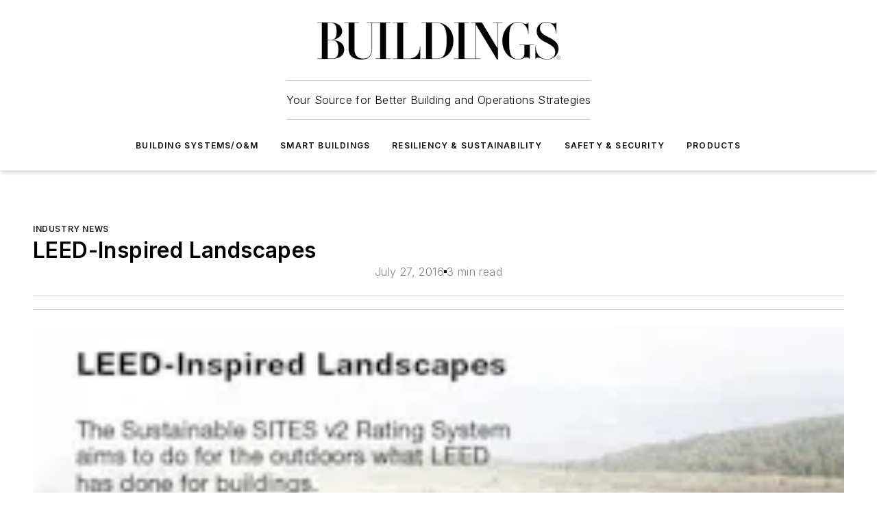

--- FILE ---
content_type: text/html;charset=utf-8
request_url: https://www.buildings.com/industry-news/article/10187082/leed-inspired-landscapes
body_size: 63808
content:
<!DOCTYPE html><html  lang="en"><head><meta charset="utf-8"><meta name="viewport" content="width=device-width, initial-scale=1, shrink-to-fit=no"><script type="text/javascript" src="/ruxitagentjs_ICA7NVfqrux_10327251022105625.js" data-dtconfig="rid=RID_1558498362|rpid=721934550|domain=buildings.com|reportUrl=/rb_bf25051xng|app=ea7c4b59f27d43eb|cuc=ll64881i|owasp=1|mel=100000|expw=1|featureHash=ICA7NVfqrux|dpvc=1|lastModification=1765214479370|tp=500,50,0|rdnt=1|uxrgce=1|srbbv=2|agentUri=/ruxitagentjs_ICA7NVfqrux_10327251022105625.js"></script><script type="importmap">{"imports":{"#entry":"/_nuxt/DQciwgEn.js"}}</script><title>LEED-Inspired Landscapes | Buildings</title><link href="https://fonts.gstatic.com" rel="preconnect"><link href="https://cdn.cookielaw.org" rel="preconnect"><link href="https://scorpia.graphql.aspire-ebm.com" rel="preconnect"><style type="text/css">
            :root {
              --spacing-unit: 6px;
--spacing: 48px;
--color-line: #CDCDCD;
--color-primary-main: #231f20;
--color-primary-container: #575a62;
--color-on-primary-container: #131112;
--color-secondary-main: #f9b000;
--color-secondary-container: #e0edf4;
--color-on-secondary-container: #2c2728;
--color-black: #0d0d0d;
--color-white: #ffffff;
--color-grey: #b2c3ce;
--color-light-grey: #e0e0e0;
--primary-font-family: Inter;
--site-max-width: 1300px;
            }
          </style><style>@media (max-width:760px){.mobile-hidden{display:none!important}}.admin-layout a{color:#3867a6}.admin-layout .vs__dropdown-toggle{background:#fff;border:1px solid #9da4b0}.ebm-layout{overflow-anchor:none;width:100%}</style><style>@media (max-width:760px){.mobile-hidden[data-v-45fa8452]{display:none!important}}.admin-layout a[data-v-45fa8452]{color:#3867a6}.admin-layout .vs__dropdown-toggle[data-v-45fa8452]{background:#fff;border:1px solid #9da4b0}.ebm-page[data-v-45fa8452]{display:flex;flex-direction:column;font-family:Arial}.ebm-page .hasToolbar[data-v-45fa8452]{max-width:calc(100% - 49px)}.ebm-page__layout[data-v-45fa8452]{z-index:2}.ebm-page__layout[data-v-45fa8452],.ebm-page__page[data-v-45fa8452]{flex:1;pointer-events:none;position:relative}.ebm-page__page[data-v-45fa8452]{display:flex;flex-direction:column;z-index:1}.ebm-page__main[data-v-45fa8452]{flex:1;margin:auto;width:100%}.ebm-page__content[data-v-45fa8452]{padding:0;pointer-events:all}@media (min-width:600px){.ebm-page__content[data-v-45fa8452]{padding:"0 10px"}}.ebm-page__reskin-background[data-v-45fa8452]{background-position:top;background-repeat:no-repeat;background-size:cover;height:100%;left:0;overflow:hidden;position:fixed;top:0;width:100%;z-index:0}.ebm-page__reskin-ad[data-v-45fa8452]{padding:1.5rem 0;position:relative;text-align:center;z-index:1}.ebm-page__siteskin-ad[data-v-45fa8452]{margin-top:24px;pointer-events:all;position:fixed;transition:all 125ms;z-index:100}.ebm-page__siteskin-ad__left[data-v-45fa8452]{right:50%}@media (max-width:1636px){.ebm-page__siteskin-ad__left[data-v-45fa8452]{display:none}}.ebm-page__siteskin-ad__right[data-v-45fa8452]{left:50%}@media (max-width:1636px){.ebm-page__siteskin-ad__right[data-v-45fa8452]{display:none}}.ebm-page .ebm-page__primary[data-v-45fa8452]{margin-top:0}.ebm-page .page-content-wrapper[data-v-45fa8452]{margin:auto;width:100%}.ebm-page .load-more[data-v-45fa8452]{padding:10px 0;pointer-events:all;text-align:center;width:100%}.ebm-page .load-more[data-v-45fa8452]>*{margin:auto;padding:0 5px}.ebm-page .load-more .label[data-v-45fa8452]{display:flex;flex-direction:row}.ebm-page .load-more .label[data-v-45fa8452]>*{margin:0 5px}.ebm-page .footer[data-v-45fa8452]{position:relative}.ebm-page .ebm-page__primary[data-v-45fa8452]{margin-top:calc(var(--spacing)/2)}.ebm-page .ebm-page__content[data-v-45fa8452]{display:flex;flex-direction:column;gap:var(--spacing);margin:0!important}.ebm-page .ebm-page__content[data-v-45fa8452]>*{position:relative}.ebm-page .ebm-page__content[data-v-45fa8452]>:after{background-color:var(--color-line);bottom:auto;bottom:calc(var(--spacing)*-.5*1);content:"";height:1px;left:0;position:absolute;right:0}.ebm-page .ebm-page__content[data-v-45fa8452]>:last-child:after{display:none}.ebm-page .page-content-wrapper[data-v-45fa8452]{display:flex;flex-direction:column;gap:var(--spacing);max-width:var(--site-max-width);padding:0 calc(var(--spacing)/2)}@media (min-width:800px){.ebm-page .page-content-wrapper[data-v-45fa8452]{padding:0 var(--spacing)}}.ebm-page .page-content-wrapper[data-v-45fa8452]>*{position:relative}.ebm-page .page-content-wrapper[data-v-45fa8452]>:after{background-color:var(--color-line);bottom:auto;bottom:calc(var(--spacing)*-.5*1);content:"";height:1px;left:0;position:absolute;right:0}.ebm-page .page-content-wrapper[data-v-45fa8452]>:last-child:after{display:none}.ebm-page .load-more[data-v-45fa8452]{padding:0}.ebm-page .secondary-pages .page-content-wrapper[data-v-45fa8452],.ebm-page.full-width .page-content-wrapper[data-v-45fa8452]{max-width:100%!important;padding:0!important}.ebm-page .secondary-pages .ebm-page__primary[data-v-45fa8452],.ebm-page.full-width .ebm-page__primary[data-v-45fa8452]{margin-top:0!important}@media print{.ebm-page__page[data-v-45fa8452]{display:block}}</style><style>@media (max-width:760px){.mobile-hidden[data-v-06639cce]{display:none!important}}.admin-layout a[data-v-06639cce]{color:#3867a6}.admin-layout .vs__dropdown-toggle[data-v-06639cce]{background:#fff;border:1px solid #9da4b0}#header-leaderboard-ad[data-v-06639cce]{align-items:center;display:flex;justify-content:center;padding:1rem}</style><style>html{scroll-padding-top:calc(var(--header-height) + 16px)}</style><style>@media (max-width:760px){.mobile-hidden[data-v-b96d99b2]{display:none!important}}.admin-layout a[data-v-b96d99b2]{color:#3867a6}.admin-layout .vs__dropdown-toggle[data-v-b96d99b2]{background:#fff;border:1px solid #9da4b0}header[data-v-b96d99b2]{bottom:0;margin:auto;position:sticky;top:0;transition:top .5s cubic-bezier(.645,.045,.355,1);z-index:50}header .reskin-ad[data-v-b96d99b2]{padding:1.5rem 0;text-align:center}.navbar[data-v-b96d99b2]{background-color:#fff;box-shadow:0 3px 6px #00000029;left:0;opacity:1;padding-bottom:2rem;padding-top:2rem;right:0}.navbar .content[data-v-b96d99b2]{margin:auto;max-width:var(--site-max-width);padding:0 calc(var(--spacing)/2)}@media (min-width:800px){.navbar .content[data-v-b96d99b2]{padding:0 var(--spacing)}}.top-navbar[data-v-b96d99b2]{align-items:center;display:flex;justify-content:space-between}@media (max-width:900px){.logo[data-v-b96d99b2]{flex-grow:1}.logo img[data-v-b96d99b2]{max-width:180px}}@media (max-width:450px){.logo img[data-v-b96d99b2]{max-width:140px}}@media (max-width:370px){.logo img[data-v-b96d99b2]{max-width:120px}}@media (max-width:350px){.logo img[data-v-b96d99b2]{max-width:100px}}.bottom-navbar[data-v-b96d99b2]{max-height:100px;overflow:visible;transition:all .15s cubic-bezier(.86,0,.07,1)}.bottom-navbar.hidden[data-v-b96d99b2]{max-height:0;overflow:hidden;transform:scale(0)}.actions[data-v-b96d99b2]{align-items:center;-moz-column-gap:.5rem;column-gap:.5rem;display:flex;flex-basis:0;flex-grow:1}@media (max-width:900px){.actions[data-v-b96d99b2]{flex-basis:auto;flex-grow:0}}.actions.left[data-v-b96d99b2]{justify-content:left}.actions.right[data-v-b96d99b2]{-moz-column-gap:0;column-gap:0;justify-content:right}.actions .login-container[data-v-b96d99b2]{display:flex;gap:16px}@media (max-width:900px){.actions .login-container[data-v-b96d99b2]{gap:8px}}@media (max-width:450px){.actions .login-container[data-v-b96d99b2]{gap:4px}}@media (max-width:900px){.search-icon[data-v-b96d99b2]{display:none}}.cta[data-v-b96d99b2]{border-bottom:1px solid var(--color-line);border-top:1px solid var(--color-line);margin:1.5rem auto auto;width:-moz-fit-content;width:fit-content}@media (max-width:900px){.cta[data-v-b96d99b2]{display:none}}.sub-menu[data-v-b96d99b2]{align-items:center;display:flex;justify-content:center;list-style:none;margin-top:1.5rem;padding:0;white-space:nowrap}@media (max-width:1000px){.sub-menu[data-v-b96d99b2]{display:none}}.sub-menu-item[data-v-b96d99b2]{margin-left:1rem;margin-right:1rem}.menu-item[data-v-b96d99b2],.sub-menu-link[data-v-b96d99b2]{color:var(--color-black);font-size:.75rem;font-weight:600;letter-spacing:.1em;text-transform:uppercase}.popover-menu[data-v-b96d99b2]{align-items:flex-start;background-color:#fff;box-shadow:0 3px 6px #00000029;display:flex;flex-direction:column;justify-content:left;padding:1.5rem;text-align:left;width:200px}.popover-menu .menu-item[data-v-b96d99b2]{align-items:center;display:flex;margin-bottom:1rem}.popover-menu .menu-item .icon[data-v-b96d99b2]{margin-right:1rem}</style><style>@media (max-width:760px){.mobile-hidden{display:none!important}}.admin-layout a{color:#3867a6}.admin-layout .vs__dropdown-toggle{background:#fff;border:1px solid #9da4b0}.ebm-icon{cursor:pointer}.ebm-icon .tooltip-wrapper{display:block}.ebm-icon.disabled{cursor:not-allowed}.ebm-icon.arrowUp{margin-top:3px}.ebm-icon.arrowDown{margin-top:-5px;transform:rotate(180deg)}.ebm-icon.loading{animation-duration:2s;animation-iteration-count:infinite;animation-name:spin;animation-timing-function:linear}.ebm-icon.label{align-items:center;display:flex;flex-direction:column;font-size:.8em;justify-content:center;padding:0 5px}@keyframes spin{0%{transform:rotate(0)}to{transform:rotate(1turn)}}.ebm-icon .icon,.ebm-icon svg{display:block}</style><style>@media (max-width:760px){.mobile-hidden{display:none!important}}.admin-layout a{color:#3867a6}.admin-layout .vs__dropdown-toggle{background:#fff;border:1px solid #9da4b0}.ebm-mega-menu{background-color:var(--color-black);color:#fff;container-type:inline-size;display:none;height:100%;left:0;opacity:0;overflow:auto;position:fixed;text-align:center;top:0;transition-behavior:allow-discrete;transition-duration:.3s;transition-property:overlay display opacity;width:100%}.ebm-mega-menu.cms-user-logged-in{left:49px;width:calc(100% - 49px)}.ebm-mega-menu.open{display:block;opacity:1}@starting-style{.ebm-mega-menu.open{opacity:0}}@container (max-width: 750px){.ebm-mega-menu .mega-menu-header{display:flex}}.ebm-mega-menu .mega-menu-header .icon{margin-left:30px;margin-top:40px;width:24px}.ebm-mega-menu .mega-menu-header .logo{height:35px;max-width:100%}@container (min-width: 750px){.ebm-mega-menu .mega-menu-header .logo{height:50px;margin-bottom:30px}}@container (max-width: 750px){.ebm-mega-menu .mega-menu-header .logo{margin-top:20px}.ebm-mega-menu .mega-menu-header .logo img{height:auto;margin-left:5px;max-width:140px}}.ebm-mega-menu .mega-menu-container{margin:auto}@container (min-width: 750px){.ebm-mega-menu .mega-menu-container{max-width:850px;width:100%}}.ebm-mega-menu .mega-menu-container .search-field{padding-bottom:50px}@container (max-width: 900px){.ebm-mega-menu .mega-menu-container .search-field{margin-left:calc(var(--spacing)/2);margin-right:calc(var(--spacing)/2)}}.ebm-mega-menu .mega-menu-container .nav-links{display:grid;gap:calc(var(--spacing)/2);grid-template-columns:1fr;position:relative}.ebm-mega-menu .mega-menu-container .nav-links:after{background-color:var(--color-line);bottom:auto;bottom:calc(var(--spacing)*-.5*1);content:"";height:1px;left:0;position:absolute;right:0}.ebm-mega-menu .mega-menu-container .nav-links:last-child:after{display:none}@container (max-width: 900px){.ebm-mega-menu .mega-menu-container .nav-links{margin-left:calc(var(--spacing)/2);margin-right:calc(var(--spacing)/2)}}@container (min-width: 750px){.ebm-mega-menu .mega-menu-container .nav-links{gap:calc(var(--spacing)*2);grid-template-columns:1fr 1fr 1fr;padding-bottom:var(--spacing)}}.ebm-mega-menu .mega-menu-container .nav-links .section{display:flex;flex-direction:column;font-weight:400;list-style:none;text-align:center}@container (max-width: 750px){.ebm-mega-menu .mega-menu-container .nav-links .section{gap:5px;padding-top:30px;position:relative}.ebm-mega-menu .mega-menu-container .nav-links .section:after{background-color:var(--color-line);bottom:auto;bottom:calc(var(--spacing)*-.5*1);content:"";height:1px;left:0;position:absolute;right:0}.ebm-mega-menu .mega-menu-container .nav-links .section:last-child:after{display:none}.ebm-mega-menu .mega-menu-container .nav-links .section:first-child{padding-top:15px}}@container (min-width: 750px){.ebm-mega-menu .mega-menu-container .nav-links .section{border-bottom:none;font-size:1.25rem;gap:16px;position:relative;text-align:left}.ebm-mega-menu .mega-menu-container .nav-links .section:after{background-color:var(--color-line);bottom:0;content:"";height:100%;left:auto;position:absolute;right:calc(var(--spacing)*-.5*2);top:0;width:1px}.ebm-mega-menu .mega-menu-container .nav-links .section:last-child:after{display:none}}.ebm-mega-menu .mega-menu-container .nav-links .section a{color:#fff}.ebm-mega-menu .mega-menu-container .nav-links .section .title{font-size:.75rem;font-weight:400;text-transform:uppercase}.ebm-mega-menu .mega-menu-container .affiliate-links{display:flex;justify-content:center;margin-top:var(--spacing);padding:calc(var(--spacing)*.5);position:relative}.ebm-mega-menu .mega-menu-container .affiliate-links:after{background-color:var(--color-line);bottom:auto;bottom:calc(var(--spacing)*-.5*1);content:"";height:1px;left:0;position:absolute;right:0}.ebm-mega-menu .mega-menu-container .affiliate-links:last-child:after{display:none}.ebm-mega-menu .mega-menu-container .affiliate-links .ebm-affiliated-brands-direction{flex-direction:column;gap:calc(var(--spacing)*.5)}.ebm-mega-menu .mega-menu-container .social-links{align-items:center;display:flex;flex-direction:column;font-size:.75rem;justify-content:center;margin-top:var(--spacing);padding:calc(var(--spacing)*.5);text-transform:uppercase}.ebm-mega-menu .mega-menu-container .social-links .socials{gap:16px;margin:16px 16px 24px}</style><style>@media (max-width:760px){.mobile-hidden{display:none!important}}.admin-layout a{color:#3867a6}.admin-layout .vs__dropdown-toggle{background:#fff;border:1px solid #9da4b0}.ebm-search-field{container-type:inline-size;position:relative}.ebm-search-field .input{padding:10px 0;position:relative;width:100%}.ebm-search-field .input .icon{bottom:0;height:24px;margin:auto;position:absolute;right:.5rem;top:0}.ebm-search-field .input .clear-icon{bottom:0;height:24px;margin:auto;position:absolute;right:2.5rem;top:0}.ebm-search-field .input input{background-color:var(--c4e26338);border:1px solid var(--7798abdd);border-radius:5px;color:var(--0c12ecfc);font-size:1em;padding:1rem 8px 1rem 20px;width:100%}.ebm-search-field .sponsor-container{align-items:center;display:flex;font-size:.5rem;gap:5px;height:24px;margin:auto;position:absolute;right:10%;top:20%}@container (max-width: 750px){.ebm-search-field .sponsor-container{justify-content:flex-end;padding:10px 15px 0 0;position:static}}.ebm-search-field input[type=search]::-webkit-search-cancel-button,.ebm-search-field input[type=search]::-webkit-search-decoration{-webkit-appearance:none;appearance:none}</style><style>@media (max-width:760px){.mobile-hidden[data-v-3823c912]{display:none!important}}.admin-layout a[data-v-3823c912]{color:#3867a6}.admin-layout .vs__dropdown-toggle[data-v-3823c912]{background:#fff;border:1px solid #9da4b0}.ebm-affiliated-brands[data-v-3823c912]{display:flex;flex-direction:row;font-size:.75rem}.ebm-affiliated-brands__label[data-v-3823c912]{display:block;padding:0 calc(var(--spacing)/2)}.ebm-affiliated-brands__links[data-v-3823c912]{display:flex;flex-direction:row;flex-wrap:wrap;justify-content:center}.ebm-affiliated-brands__links>div[data-v-3823c912]{padding:0 calc(var(--spacing)/4)}.ebm-affiliated-brands__links>div a[data-v-3823c912]{color:var(--link-color);font-weight:600}</style><style>@media (max-width:760px){.mobile-hidden[data-v-8e92f456]{display:none!important}}.admin-layout a[data-v-8e92f456]{color:#3867a6}.admin-layout .vs__dropdown-toggle[data-v-8e92f456]{background:#fff;border:1px solid #9da4b0}.ebm-socials[data-v-8e92f456]{display:flex;flex-wrap:wrap}.ebm-socials__icon[data-v-8e92f456]{cursor:pointer;margin-right:7px;text-decoration:none}.ebm-socials .text[data-v-8e92f456]{height:0;overflow:hidden;text-indent:-9999px}</style><style>@media (max-width:760px){.mobile-hidden{display:none!important}}.admin-layout a{color:#3867a6}.admin-layout .vs__dropdown-toggle{background:#fff;border:1px solid #9da4b0}.ebm-ad-target__outer{display:flex;height:auto;justify-content:center;max-width:100%;width:100%}.ebm-ad-target__inner{align-items:center;display:flex}.ebm-ad-target img{max-width:100%}.ebm-ad-target iframe{box-shadow:0 .125rem .25rem #00000013}</style><style>@media (max-width:760px){.mobile-hidden[data-v-4c12f864]{display:none!important}}.admin-layout a[data-v-4c12f864]{color:#3867a6}.admin-layout .vs__dropdown-toggle[data-v-4c12f864]{background:#fff;border:1px solid #9da4b0}#sticky-bottom-ad[data-v-4c12f864]{align-items:center;background:#000000bf;display:flex;justify-content:center;left:0;padding:8px;position:fixed;right:0;z-index:999}#sticky-bottom-ad .close-button[data-v-4c12f864]{background:none;border:0;color:#fff;cursor:pointer;font-weight:900;margin:8px;position:absolute;right:0;top:0}.slide-up-enter[data-v-4c12f864],.slide-up-leave-to[data-v-4c12f864]{opacity:0;transform:translateY(200px)}.slide-up-enter-active[data-v-4c12f864]{transition:all .25s ease-out}.slide-up-leave-active[data-v-4c12f864]{transition:all .25s ease-in}</style><style>@media (max-width:760px){.mobile-hidden[data-v-0622f0e1]{display:none!important}}.admin-layout a[data-v-0622f0e1]{color:#3867a6}.admin-layout .vs__dropdown-toggle[data-v-0622f0e1]{background:#fff;border:1px solid #9da4b0}.grid[data-v-0622f0e1]{container-type:inline-size;margin:auto}.grid .grid-row[data-v-0622f0e1]{position:relative}.grid .grid-row[data-v-0622f0e1]:after{background-color:var(--color-line);bottom:auto;bottom:calc(var(--spacing)*-.5*1);content:"";height:1px;left:0;position:absolute;right:0}.grid .grid-row.hide-bottom-border[data-v-0622f0e1]:after,.grid .grid-row[data-v-0622f0e1]:last-child:after{display:none}@container (width >= 750px){.grid .grid-row.mobile-only[data-v-0622f0e1]{display:none}}@container (width < 750px){.grid .grid-row.exclude-mobile[data-v-0622f0e1]{display:none}}</style><style>@media (max-width:760px){.mobile-hidden[data-v-840eddae]{display:none!important}}.admin-layout a[data-v-840eddae]{color:#3867a6}.admin-layout .vs__dropdown-toggle[data-v-840eddae]{background:#fff;border:1px solid #9da4b0}.web-row[data-v-840eddae]{container-type:inline-size}.web-row .row[data-v-840eddae]{--col-size:calc(50% - var(--spacing)*1/2);display:grid;padding-bottom:0ver;padding-top:0;width:100%}@media (min-width:750px){.web-row .row[data-v-840eddae]{padding-left:0;padding-right:0}}@media (min-width:500px){.web-row .row.restricted[data-v-840eddae]{margin:auto;max-width:66%}}.web-row .row .column-wrapper[data-v-840eddae]{display:flex;order:0;width:100%}.web-row .row.largest_first.layout1_2 .column-wrapper[data-v-840eddae]:nth-child(2),.web-row .row.largest_first.layout1_2_1 .column-wrapper[data-v-840eddae]:nth-child(2),.web-row .row.largest_first.layout1_3 .column-wrapper[data-v-840eddae]:nth-child(2){order:-1}@container (min-width: 750px){.web-row .row.layout1_1[data-v-840eddae]{display:grid;grid-template-columns:minmax(0,1fr) minmax(0,1fr)}.web-row .row.layout1_1 .column-wrapper[data-v-840eddae]{position:relative}.web-row .row.layout1_1 .column-wrapper[data-v-840eddae]:after{background-color:var(--color-line);bottom:0;content:"";height:100%;left:auto;position:absolute;right:calc(var(--spacing)*-.5*1);top:0;width:1px}.web-row .row.layout1_1 .column-wrapper[data-v-840eddae]:last-child:after{display:none}.web-row .row.layout1_2[data-v-840eddae]{display:grid;grid-template-columns:minmax(0,var(--col-size)) minmax(0,var(--col-size))}.web-row .row.layout1_2 .column-wrapper[data-v-840eddae]{position:relative}.web-row .row.layout1_2 .column-wrapper[data-v-840eddae]:after{background-color:var(--color-line);bottom:0;content:"";height:100%;left:auto;position:absolute;right:calc(var(--spacing)*-.5*1);top:0;width:1px}.web-row .row.layout1_2 .column-wrapper[data-v-840eddae]:last-child:after{display:none}.web-row .row.layout1_2 .column-wrapper[data-v-840eddae]:nth-child(2){order:0!important}}@container (min-width: 1050px){.web-row .row.layout1_2[data-v-840eddae]{--col-size:calc(33.33333% - var(--spacing)*2/3);grid-template-columns:var(--col-size) calc(var(--col-size)*2 + var(--spacing))}}@container (min-width: 750px){.web-row .row.layout2_1[data-v-840eddae]{display:grid;grid-template-columns:minmax(0,var(--col-size)) minmax(0,var(--col-size))}.web-row .row.layout2_1 .column-wrapper[data-v-840eddae]{position:relative}.web-row .row.layout2_1 .column-wrapper[data-v-840eddae]:after{background-color:var(--color-line);bottom:0;content:"";height:100%;left:auto;position:absolute;right:calc(var(--spacing)*-.5*1);top:0;width:1px}.web-row .row.layout2_1 .column-wrapper[data-v-840eddae]:last-child:after{display:none}}@container (min-width: 1050px){.web-row .row.layout2_1[data-v-840eddae]{--col-size:calc(33.33333% - var(--spacing)*2/3);grid-template-columns:calc(var(--col-size)*2 + var(--spacing)) var(--col-size)}}@container (min-width: 1100px){.web-row .row.layout1_1_1[data-v-840eddae]{--col-size:calc(33.33333% - var(--spacing)*2/3);display:grid;grid-template-columns:minmax(0,var(--col-size)) minmax(0,var(--col-size)) minmax(0,var(--col-size))}.web-row .row.layout1_1_1 .column-wrapper[data-v-840eddae]{position:relative}.web-row .row.layout1_1_1 .column-wrapper[data-v-840eddae]:after{background-color:var(--color-line);bottom:0;content:"";height:100%;left:auto;position:absolute;right:calc(var(--spacing)*-.5*1);top:0;width:1px}.web-row .row.layout1_1_1 .column-wrapper[data-v-840eddae]:last-child:after{display:none}}</style><style>@media (max-width:760px){.mobile-hidden{display:none!important}}.admin-layout a{color:#3867a6}.admin-layout .vs__dropdown-toggle{background:#fff;border:1px solid #9da4b0}.web-grid-title{align-items:center;container-type:inline-size;font-family:var(--primary-font-family);margin-bottom:calc(var(--spacing)/2);max-width:100%;width:100%}.web-grid-title .title{display:flex;flex:1 0 auto;font-size:1.9rem;font-weight:600;gap:var(--spacing-unit);letter-spacing:-.01em;line-height:40px;max-width:100%;overflow:hidden;text-overflow:ellipsis}.web-grid-title .title .grid-title-image-icon{height:23px;margin-top:8px}.web-grid-title.has-link .title{max-width:calc(100% - 100px)}.web-grid-title .divider{background-color:var(--color-line);height:1px;width:100%}.web-grid-title .view-more{color:var(--color-primary-main);cursor:primary;flex:0 1 auto;font-size:.75rem;font-weight:600;letter-spacing:.05em;line-height:18px;text-transform:uppercase;white-space:nowrap}@container (max-width: 500px){.web-grid-title .view-more{display:none}}.web-grid-title.primary{display:flex;gap:5px}.web-grid-title.primary .topbar,.web-grid-title.secondary .divider,.web-grid-title.secondary .view-more{display:none}.web-grid-title.secondary .topbar{background-color:var(--color-primary-main);height:8px;margin-bottom:calc(var(--spacing)/3);width:80px}</style><style>@media (max-width:760px){.mobile-hidden[data-v-2e2a3563]{display:none!important}}.admin-layout a[data-v-2e2a3563]{color:#3867a6}.admin-layout .vs__dropdown-toggle[data-v-2e2a3563]{background:#fff;border:1px solid #9da4b0}.column[data-v-2e2a3563]{align-items:stretch;display:flex;flex-wrap:wrap;height:100%;position:relative}.column[data-v-2e2a3563],.column .standard-blocks[data-v-2e2a3563],.column .sticky-blocks[data-v-2e2a3563]{width:100%}.column.block-align-center[data-v-2e2a3563]{align-items:center;justify-content:center}.column.block-align-top[data-v-2e2a3563]{align-items:top;flex-direction:column}.column.block-align-sticky[data-v-2e2a3563]{align-items:start;display:block;justify-content:center}.column.block-align-equalize[data-v-2e2a3563]{align-items:stretch}.column .sticky-blocks.has-standard[data-v-2e2a3563]{margin-top:var(--spacing)}.column .block-wrapper[data-v-2e2a3563]{max-width:100%;position:relative}.column .block-wrapper[data-v-2e2a3563]:after{background-color:var(--color-line);bottom:auto;bottom:calc(var(--spacing)*-.5*1);content:"";height:1px;left:0;position:absolute;right:0}.column .block-wrapper.hide-bottom-border[data-v-2e2a3563]:after,.column .block-wrapper[data-v-2e2a3563]:last-child:after,.column .standard-blocks:not(.has-sticky) .block-wrapper[data-v-2e2a3563]:last-child:after,.column .sticky-blocks .block-wrapper[data-v-2e2a3563]:last-child:after{display:none}@media print{.column[data-v-2e2a3563]{height:auto}}</style><style>@media (max-width:760px){.mobile-hidden[data-v-a4efc542]{display:none!important}}.admin-layout a[data-v-a4efc542]{color:#3867a6}.admin-layout .vs__dropdown-toggle[data-v-a4efc542]{background:#fff;border:1px solid #9da4b0}.block[data-v-a4efc542]{display:flex;flex-direction:column;overflow:visible;width:100%}.block .block-title[data-v-a4efc542]{margin-bottom:calc(var(--spacing)/2)}.block .above-cta[data-v-a4efc542]{height:100%}.block .title[data-v-a4efc542]{font-size:1rem;line-height:1rem;text-transform:uppercase}.block .title a[data-v-a4efc542]{color:inherit;text-decoration:none}.block .title a[data-v-a4efc542]:hover{text-decoration:underline}.block .title template[data-v-a4efc542]{display:inline-block}.block .content[data-v-a4efc542]{display:flex;width:100%}.block .cta[data-v-a4efc542]{align-items:center;display:flex;flex-direction:column;font-size:1rem;gap:calc(var(--spacing)/2);justify-content:space-between}@container (width > 500px){.block .cta[data-v-a4efc542]{flex-direction:row}}</style><style>@media (max-width:760px){.mobile-hidden[data-v-3dec0756]{display:none!important}}.admin-layout a[data-v-3dec0756]{color:#3867a6}.admin-layout .vs__dropdown-toggle[data-v-3dec0756]{background:#fff;border:1px solid #9da4b0}.ebm-button-wrapper[data-v-3dec0756]{display:inline-block}.ebm-button-wrapper .ebm-button[data-v-3dec0756]{border:1px solid;border-radius:.1rem;cursor:pointer;display:block;font-weight:600;outline:none;text-transform:uppercase;width:100%}.ebm-button-wrapper .ebm-button .content[data-v-3dec0756]{align-items:center;display:flex;gap:var(--spacing-unit);justify-content:center}.ebm-button-wrapper .ebm-button .content.icon-right[data-v-3dec0756]{flex-direction:row-reverse}.ebm-button-wrapper .ebm-button[data-v-3dec0756]:focus,.ebm-button-wrapper .ebm-button[data-v-3dec0756]:hover{box-shadow:0 0 .1rem #3e5d8580;filter:contrast(125%)}.ebm-button-wrapper .ebm-button[data-v-3dec0756]:active{box-shadow:0 0 .3rem #1c417280}.ebm-button-wrapper .ebm-button[data-v-3dec0756]:active:after{height:200px;width:200px}.ebm-button-wrapper .ebm-button--small[data-v-3dec0756]{font-size:.75rem;padding:.2rem .4rem}.ebm-button-wrapper .ebm-button--medium[data-v-3dec0756]{font-size:.75rem;padding:.3rem .6rem}.ebm-button-wrapper .ebm-button--large[data-v-3dec0756]{font-size:.75rem;line-height:1.25rem;padding:.5rem 1rem}@media (max-width:450px){.ebm-button-wrapper .ebm-button--large[data-v-3dec0756]{padding:.5rem}}.ebm-button-wrapper .ebm-button--fullWidth[data-v-3dec0756]{font-size:1.15rem;margin:0 auto;padding:.5rem 1rem;width:100%}.ebm-button-wrapper.primary .ebm-button[data-v-3dec0756],.ebm-button-wrapper.solid .ebm-button[data-v-3dec0756]{background-color:var(--button-accent-color);border-color:var(--button-accent-color);color:var(--button-text-color)}.ebm-button-wrapper.primary .ebm-button[data-v-3dec0756]:hover,.ebm-button-wrapper.solid .ebm-button[data-v-3dec0756]:hover{text-decoration:underline}.ebm-button-wrapper.hollow .ebm-button[data-v-3dec0756]{background-color:transparent;background-color:#fff;border:1px solid var(--button-accent-color);color:var(--button-accent-color)}.ebm-button-wrapper.hollow .ebm-button[data-v-3dec0756]:hover{text-decoration:underline}.ebm-button-wrapper.borderless .ebm-button[data-v-3dec0756]{background-color:transparent;border-color:transparent;color:var(--button-accent-color)}.ebm-button-wrapper.borderless .ebm-button[data-v-3dec0756]:hover{background-color:var(--button-accent-color);color:#fff;text-decoration:underline}.ebm-button-wrapper .ebm-button[data-v-3dec0756]{transition:all .15s ease-in-out}</style><style>@media (max-width:760px){.mobile-hidden{display:none!important}}.admin-layout a{color:#3867a6}.admin-layout .vs__dropdown-toggle{background:#fff;border:1px solid #9da4b0}.web-footer-new{display:flex;font-size:1rem;font-weight:400;justify-content:center;padding-bottom:calc(var(--spacing)/2);pointer-events:all;width:100%}.web-footer-new a{color:var(--link-color)}.web-footer-new .container{display:flex;justify-content:center;width:100%}.web-footer-new .container .container-wrapper{display:flex;flex-direction:column;gap:var(--spacing);width:100%}@media (min-width:800px){.web-footer-new .container{flex-direction:row}}.web-footer-new .container .row{position:relative;width:100%}.web-footer-new .container .row:after{background-color:var(--color-line);bottom:auto;bottom:calc(var(--spacing)*-.5*1);content:"";height:1px;left:0;position:absolute;right:0}.web-footer-new .container .row:last-child:after{display:none}.web-footer-new .container .row.full-width{justify-items:center}.web-footer-new .container .column-wrapper{display:grid;gap:var(--spacing);grid-template-columns:1fr}.web-footer-new .container .column-wrapper.full-width{max-width:var(--site-max-width)!important;padding:0 calc(var(--spacing)*1.5);width:100%}.web-footer-new .container .column-wrapper .col{align-items:center;display:flex;flex-direction:column;gap:calc(var(--spacing)/4);justify-content:center;margin:0 auto;max-width:80%;position:relative;text-align:center}.web-footer-new .container .column-wrapper .col:after{background-color:var(--color-line);bottom:auto;bottom:calc(var(--spacing)*-.5*1);content:"";height:1px;left:0;position:absolute;right:0}.web-footer-new .container .column-wrapper .col:last-child:after{display:none}.web-footer-new .container .column-wrapper .col.valign-middle{align-self:center}@media (min-width:800px){.web-footer-new .container .column-wrapper{align-items:start;gap:var(--spacing)}.web-footer-new .container .column-wrapper.cols1_1_1{grid-template-columns:1fr 1fr 1fr}.web-footer-new .container .column-wrapper.cols1_1{grid-template-columns:1fr 1fr}.web-footer-new .container .column-wrapper .col{align-items:start;max-width:100%;position:relative;text-align:left}.web-footer-new .container .column-wrapper .col:after{background-color:var(--color-line);bottom:0;content:"";height:100%;left:auto;position:absolute;right:calc(var(--spacing)*-.5*1);top:0;width:1px}.web-footer-new .container .column-wrapper .col:last-child:after{display:none}}.web-footer-new .corporatelogo{align-self:center;filter:brightness(0);height:auto;margin-right:var(--spacing-unit);width:100px}.web-footer-new .menu-copyright{align-items:center;display:flex;flex-direction:column;gap:calc(var(--spacing)/2)}.web-footer-new .menu-copyright.full-width{max-width:var(--site-max-width);padding:0 calc(var(--spacing)*1.5);width:100%}.web-footer-new .menu-copyright .links{display:flex;font-size:.75rem;gap:calc(var(--spacing)/4);list-style:none;margin:0;padding:0}.web-footer-new .menu-copyright .copyright{display:flex;flex-direction:row;flex-wrap:wrap;font-size:.8em;justify-content:center}@media (min-width:800px){.web-footer-new .menu-copyright{flex-direction:row;justify-content:space-between}}.web-footer-new .blocktitle{color:#000;font-size:1.1rem;font-weight:600;width:100%}.web-footer-new .web-affiliated-brands-direction{flex-direction:column}@media (min-width:800px){.web-footer-new .web-affiliated-brands-direction{flex-direction:row}}</style><style>@media (max-width:760px){.mobile-hidden{display:none!important}}.admin-layout a{color:#3867a6}.admin-layout .vs__dropdown-toggle{background:#fff;border:1px solid #9da4b0}.ebm-web-subscribe-wrapper{display:flex;flex-direction:column;height:100%;overflow:auto}.ebm-web-subscribe-content{height:100%;overflow:auto;padding:calc(var(--spacing)*.5) var(--spacing)}@container (max-width: 750px){.ebm-web-subscribe-content{padding-bottom:100%}}.ebm-web-subscribe-content .web-subscribe-header .web-subscribe-title{align-items:center;display:flex;gap:var(--spacing);justify-content:space-between;line-height:normal}.ebm-web-subscribe-content .web-subscribe-header .web-subscribe-title .close-button{align-items:center;cursor:pointer;display:flex;font-size:.75rem;font-weight:600;text-transform:uppercase}.ebm-web-subscribe-content .web-subscribe-header .web-subscribe-subtext{padding-bottom:var(--spacing)}.ebm-web-subscribe-content .web-subscribe-header .newsletter-items{display:grid;gap:10px;grid-template-columns:1fr 1fr}@container (max-width: 750px){.ebm-web-subscribe-content .web-subscribe-header .newsletter-items{grid-template-columns:1fr}}.ebm-web-subscribe-content .web-subscribe-header .newsletter-items .newsletter-item{border:1px solid var(--color-line);display:flex;flex-direction:row;flex-direction:column;gap:1rem;padding:1rem}.ebm-web-subscribe-content .web-subscribe-header .newsletter-items .newsletter-item .newsletter-title{display:flex;font-size:1.25rem;font-weight:600;justify-content:space-between;letter-spacing:-.01em;line-height:25px}.ebm-web-subscribe-content .web-subscribe-header .newsletter-items .newsletter-item .newsletter-description{font-size:1rem;font-weight:400;letter-spacing:.0125em;line-height:24px}.web-subscribe-footer{background-color:#fff;box-shadow:0 4px 16px #00000040;width:100%}.web-subscribe-footer .subscribe-footer-wrapper{padding:var(--spacing)!important}.web-subscribe-footer .subscribe-footer-wrapper .user-info-container{align-items:center;display:flex;justify-content:space-between;padding-bottom:calc(var(--spacing)*.5)}.web-subscribe-footer .subscribe-footer-wrapper .user-info-container .nl-user-info{align-items:center;display:flex;gap:10px}.web-subscribe-footer .subscribe-footer-wrapper .subscribe-login-container .nl-selected{font-size:1.25rem;font-weight:600;margin-bottom:10px}.web-subscribe-footer .subscribe-footer-wrapper .subscribe-login-container .form-fields-setup{display:flex;gap:calc(var(--spacing)*.125);padding-top:calc(var(--spacing)*.5)}@container (max-width: 1050px){.web-subscribe-footer .subscribe-footer-wrapper .subscribe-login-container .form-fields-setup{display:block}}.web-subscribe-footer .subscribe-footer-wrapper .subscribe-login-container .form-fields-setup .web-form-fields{z-index:100}.web-subscribe-footer .subscribe-footer-wrapper .subscribe-login-container .form-fields-setup .web-form-fields .field-label{font-size:.75rem}.web-subscribe-footer .subscribe-footer-wrapper .subscribe-login-container .form-fields-setup .form{display:flex;gap:calc(var(--spacing)*.125)}@container (max-width: 750px){.web-subscribe-footer .subscribe-footer-wrapper .subscribe-login-container .form-fields-setup .form{flex-direction:column;padding-bottom:calc(var(--spacing)*.5)}}.web-subscribe-footer .subscribe-footer-wrapper .subscribe-login-container .form-fields-setup .form .vs__dropdown-menu{max-height:8rem}@container (max-width: 750px){.web-subscribe-footer .subscribe-footer-wrapper .subscribe-login-container .form-fields-setup .form .vs__dropdown-menu{max-height:4rem}}.web-subscribe-footer .subscribe-footer-wrapper .subscribe-login-container .form-fields-setup .subscribe-button{margin-top:calc(var(--spacing)*.5);width:20%}@container (max-width: 1050px){.web-subscribe-footer .subscribe-footer-wrapper .subscribe-login-container .form-fields-setup .subscribe-button{width:100%}}.web-subscribe-footer .subscribe-footer-wrapper .subscribe-login-container .form-fields-setup .subscribe-button .ebm-button{height:3rem}.web-subscribe-footer .subscribe-footer-wrapper .subscribe-login-container .compliance-field{font-size:.75rem;line-height:18px;z-index:-1}.web-subscribe-footer .subscribe-footer-wrapper a{color:#000;text-decoration:underline}.web-subscribe-footer .subscribe-footer-wrapper .subscribe-consent{font-size:.75rem;letter-spacing:.025em;line-height:18px;padding:5px 0}.web-subscribe-footer .subscribe-footer-wrapper .account-check{padding-top:calc(var(--spacing)*.25)}</style><style>@media (max-width:760px){.mobile-hidden{display:none!important}}.admin-layout a{color:#3867a6}.admin-layout .vs__dropdown-toggle{background:#fff;border:1px solid #9da4b0}.ebm-web-pane{container-type:inline-size;height:100%;pointer-events:all;position:fixed;right:0;top:0;width:100%;z-index:100}.ebm-web-pane.hidden{pointer-events:none}.ebm-web-pane.hidden .web-pane-mask{opacity:0}.ebm-web-pane.hidden .contents{max-width:0}.ebm-web-pane .web-pane-mask{background-color:#000;display:table;height:100%;opacity:.8;padding:16px;transition:all .3s ease;width:100%}.ebm-web-pane .contents{background-color:#fff;bottom:0;max-width:1072px;position:absolute;right:0;top:0;transition:all .3s ease;width:100%}.ebm-web-pane .contents.cms-user-logged-in{width:calc(100% - 49px)}.ebm-web-pane .contents .close-icon{cursor:pointer;display:flex;justify-content:flex-end;margin:10px}</style><style>@media (max-width:760px){.mobile-hidden{display:none!important}}.admin-layout a{color:#3867a6}.admin-layout .vs__dropdown-toggle{background:#fff;border:1px solid #9da4b0}.gam-slot-builder{min-width:300px;width:100%}.gam-slot-builder iframe{max-width:100%;overflow:hidden}</style><style>@media (max-width:760px){.mobile-hidden{display:none!important}}.admin-layout a{color:#3867a6}.admin-layout .vs__dropdown-toggle{background:#fff;border:1px solid #9da4b0}.web-content-title-new{display:flex;flex-direction:column;gap:calc(var(--spacing));width:100%}.web-content-title-new>*{position:relative}.web-content-title-new>:after{background-color:var(--color-line);bottom:auto;bottom:calc(var(--spacing)*-.5*1);content:"";height:1px;left:0;position:absolute;right:0}.web-content-title-new>:last-child:after{display:none}.web-content-title-new .above-line{container-type:inline-size;display:flex;flex-direction:column;gap:calc(var(--spacing)/2)}.web-content-title-new .above-line .section-wrapper{display:flex;gap:calc(var(--spacing)/4)}.web-content-title-new .above-line .section-wrapper.center{margin-left:auto;margin-right:auto}.web-content-title-new .above-line .sponsored-label{color:var(--color-primary-main);font-size:.75rem;font-weight:600;letter-spacing:.05rem;text-transform:uppercase}.web-content-title-new .above-line .section{font-size:.75rem;font-weight:600;letter-spacing:.05em;text-transform:uppercase}.web-content-title-new .above-line .event-info{display:flex;flex-direction:column;font-size:.9rem;gap:calc(var(--spacing)/2)}.web-content-title-new .above-line .event-info .column{display:flex;flex-direction:column;font-size:.9rem;gap:calc(var(--spacing)/4);width:100%}.web-content-title-new .above-line .event-info .column .content{display:flex;gap:calc(var(--spacing)/4)}.web-content-title-new .above-line .event-info .column label{flex:0 0 80px;font-weight:600}.web-content-title-new .above-line .event-info>*{position:relative}.web-content-title-new .above-line .event-info>:after{background-color:var(--color-line);bottom:0;content:"";height:100%;left:auto;position:absolute;right:calc(var(--spacing)*-.5*1);top:0;width:1px}.web-content-title-new .above-line .event-info>:last-child:after{display:none}@container (min-width: 600px){.web-content-title-new .above-line .event-info{align-items:center;flex-direction:row;gap:calc(var(--spacing))}.web-content-title-new .above-line .event-info>*{position:relative}.web-content-title-new .above-line .event-info>:after{background-color:var(--color-line);bottom:0;content:"";height:100%;left:auto;position:absolute;right:calc(var(--spacing)*-.5*1);top:0;width:1px}.web-content-title-new .above-line .event-info>:last-child:after{display:none}.web-content-title-new .above-line .event-info .event-location{display:block}}.web-content-title-new .above-line .title-text{font-size:2rem;line-height:1.2}@container (width > 500px){.web-content-title-new .above-line .title-text{font-size:2.75rem}}.web-content-title-new .above-line .author-row{align-items:center;display:flex;flex-direction:column;gap:calc(var(--spacing)/3);justify-content:center}.web-content-title-new .above-line .author-row .all-authors{display:flex;gap:calc(var(--spacing)/3)}.web-content-title-new .above-line .author-row .date-read-time{align-items:center;display:flex;gap:calc(var(--spacing)/3)}.web-content-title-new .above-line .author-row .dot{align-items:center;grid-area:dot}.web-content-title-new .above-line .author-row .dot:after{background-color:#000;content:"";display:block;height:4px;width:4px}.web-content-title-new .above-line .author-row .dot.first{display:none}.web-content-title-new .above-line .author-row .date{grid-area:date}.web-content-title-new .above-line .author-row .read-time{grid-area:read-time}.web-content-title-new .above-line .author-row .date,.web-content-title-new .above-line .author-row .duration,.web-content-title-new .above-line .author-row .read-time{color:#000;opacity:.5}@container (width > 500px){.web-content-title-new .above-line .author-row{flex-direction:row}.web-content-title-new .above-line .author-row .dot.first{display:block}}@container (width > 700px){.web-content-title-new .above-line .author-row{justify-content:flex-start}}.web-content-title-new .above-line .teaser-text{color:#222;font-size:16px;padding-top:8px}@container (width > 500px){.web-content-title-new .above-line .teaser-text{font-size:17px}}@container (width > 700px){.web-content-title-new .above-line .teaser-text{font-size:18px}}@container (width > 1000px){.web-content-title-new .above-line .teaser-text{font-size:19px}}.web-content-title-new .above-line .podcast-series{align-items:center;color:var(--color-primary-main);display:flex;font-size:.85rem;font-weight:500;gap:6px;text-transform:uppercase}.web-content-title-new .below-line{align-items:center;display:flex;justify-content:space-between;width:100%}.web-content-title-new .below-line .print-favorite{display:flex;gap:calc(var(--spacing)/3);justify-content:flex-end}.web-content-title-new .image-wrapper{flex:1 0 auto;width:100%}.web-content-title-new .comment-count{align-items:center;cursor:pointer;display:flex;padding-left:8px}.web-content-title-new .comment-count .viafoura{align-items:center;background-color:transparent!important;display:flex;font-size:16px;font-weight:inherit;padding-left:4px}.web-content-title-new .event-location p{margin:0}.web-content-title-new .highlights h2{margin-bottom:24px}.web-content-title-new .highlights .text{font-size:18px}.web-content-title-new .highlights .text li{margin-bottom:16px}.web-content-title-new .highlights .text li:last-child{margin-bottom:0}.web-content-title-new .author-contributor,.web-content-title-new .company-link{color:#000;display:flex;flex-wrap:wrap}.web-content-title-new .author-contributor a,.web-content-title-new .company-link a{color:inherit!important;font-size:1rem;text-decoration:underline}.web-content-title-new .author-contributor .author{display:flex}.web-content-title-new.center{text-align:center}.web-content-title-new.center .breadcrumb{display:flex;justify-content:center}.web-content-title-new.center .author-row{justify-content:center}</style><style>@media (max-width:760px){.mobile-hidden[data-v-e69042fe]{display:none!important}}.admin-layout a[data-v-e69042fe]{color:#3867a6}.admin-layout .vs__dropdown-toggle[data-v-e69042fe]{background:#fff;border:1px solid #9da4b0}.ebm-share-list[data-v-e69042fe]{display:flex;gap:calc(var(--spacing)/3);list-style:none;overflow:hidden;padding:0;transition:.3s;width:100%}.ebm-share-list li[data-v-e69042fe]{margin:0;padding:0}.ebm-share-item[data-v-e69042fe]{border-radius:4px;cursor:pointer;margin:2px}</style><style>@media (max-width:760px){.mobile-hidden{display:none!important}}.admin-layout a{color:#3867a6}.admin-layout .vs__dropdown-toggle{background:#fff;border:1px solid #9da4b0}.ebm-content-teaser-image .view-gallery-btn{margin-top:8px}.ebm-content-teaser-image__link{cursor:pointer}.ebm-content-teaser-image__small{cursor:zoom-in}.ebm-content-teaser-image__large{align-items:center;background-color:#000c;cursor:zoom-out;display:flex;height:100%;left:0;padding:0 50px;position:fixed;top:0;transition:.3s;width:100%;z-index:50001}.ebm-content-teaser-image__large .large-image-wrapper{display:grid;height:90%;max-height:90vh}.ebm-content-teaser-image__large .large-image-wrapper>div{background-color:#fff;margin:auto;max-height:calc(90vh - 45px);max-width:100%;position:relative;text-align:center}.ebm-content-teaser-image__large .large-image-wrapper>div img{border:5px solid #fff;border-bottom:none;margin:auto auto -5px;max-height:calc(90vh - 45px);max-width:100%}.ebm-content-teaser-image__large .large-image-wrapper>div .caption{background-color:#fff;border:5px solid #fff;font-size:.85em;max-width:100%;padding:5px;text-align:center;width:100%}.ebm-content-teaser-image__large .large-image-wrapper>div .credit{position:absolute;right:10px;top:10px}.ebm-content-teaser-image__large .arrow-icon{background-color:transparent;height:36px;width:36px}.ebm-content-teaser-image .thumbnails{align-items:center;display:flex;flex-wrap:wrap;gap:20px;justify-content:center;padding:10px}.ebm-content-teaser-image .thumbnails .thumbnail{border:1px solid transparent;cursor:pointer;max-width:200px;min-width:100px}.ebm-content-teaser-image .thumbnails .thumbnail:hover{border:1px solid #000}</style><style>@media (max-width:760px){.mobile-hidden{display:none!important}}.admin-layout a{color:#3867a6}.admin-layout .vs__dropdown-toggle{background:#fff;border:1px solid #9da4b0}.web-image{max-width:100%;width:100%}.web-image .ebm-image-wrapper{margin:0;max-width:100%;position:relative;width:100%}.web-image .ebm-image-wrapper .ebm-image{display:block;max-width:100%;width:100%}.web-image .ebm-image-wrapper .ebm-image:not(.native) img{width:100%}.web-image .ebm-image-wrapper .ebm-image img{display:block;height:auto;margin:auto;max-width:100%}.web-image .ebm-image.video-type:after{background-image:url([data-uri]);background-size:contain;content:"";filter:brightness(0) invert(1) drop-shadow(2px 2px 2px rgba(0,0,0,.5));height:50px;left:50%;opacity:.6;position:absolute;top:50%;transform:translate(-50%,-50%);width:50px}.web-image .ebm-icon-wrapper{background-color:#0000004d;border-radius:4px;z-index:3}.web-image .ebm-icon{color:inherit;margin:1px 2px}.web-image .ebm-image-caption{font-size:.85rem;line-height:1.5;margin:auto}.web-image .ebm-image-caption p:first-child{margin-top:0}.web-image .ebm-image-caption p:last-child{margin-bottom:0}</style><style>@media (max-width:760px){.mobile-hidden{display:none!important}}.admin-layout a{color:#3867a6}.admin-layout .vs__dropdown-toggle{background:#fff;border:1px solid #9da4b0}.body-block{flex:"1";max-width:100%;width:100%}.body-block .body-content{display:flex;flex-direction:column;gap:calc(var(--spacing)/2);width:100%}.body-block .gate{background:var(--color-secondary-container);border:1px solid var(--color-line);padding:calc(var(--spacing)/2)}.body-block .below-body{border-top:1px solid var(--color-line)}.body-block .below-body .contributors{display:flex;gap:4px;padding-top:calc(var(--spacing)/4)}.body-block .below-body .contributors .contributor{display:flex}.body-block .below-body .ai-attribution{font-size:14px;padding-top:calc(var(--spacing)/4)}.body-block .podcast-player{background-color:var(--color-secondary-container);border:1px solid var(--color-line);border-radius:4px;margin-left:auto!important;margin-right:auto!important;text-align:center;width:100%}.body-block .podcast-player iframe{border:0;width:100%}.body-block .podcast-player .buttons{display:flex;justify-content:center}</style><style>@media (max-width:760px){.mobile-hidden{display:none!important}}.admin-layout a{color:#3867a6}.admin-layout .vs__dropdown-toggle{background:#fff;border:1px solid #9da4b0}.web-body-blocks{--margin:calc(var(--spacing)/2);display:flex;flex-direction:column;gap:15px;max-width:100%;width:100%}.web-body-blocks a{text-decoration:underline}.web-body-blocks .block{container-type:inline-size;font-family:var(--secondary-font);max-width:100%;width:100%}.web-body-blocks .block a{color:var(--link-color)}.web-body-blocks .block .block-title{margin-bottom:calc(var(--spacing)/2)}.web-body-blocks .text{color:inherit;letter-spacing:inherit;margin:auto;max-width:100%}.web-body-blocks img{max-width:100%}.web-body-blocks .iframe{border:0;margin-left:auto!important;margin-right:auto!important;width:100%}.web-body-blocks .facebook .embed,.web-body-blocks .instagram .embed,.web-body-blocks .twitter .embed{max-width:500px}.web-body-blocks .bc-reco-wrapper{padding:calc(var(--spacing)/2)}.web-body-blocks .bc-reco-wrapper .bc-heading{border-bottom:1px solid var(--color-grey);margin-top:0;padding-bottom:calc(var(--spacing)/2);padding-top:0}.web-body-blocks .embed{margin:auto;width:100%}@container (width > 550px){.web-body-blocks .embed.above,.web-body-blocks .embed.below,.web-body-blocks .embed.center,.web-body-blocks .embed.left,.web-body-blocks .embed.right{max-width:calc(50% - var(--margin))}.web-body-blocks .embed.above.small,.web-body-blocks .embed.below.small,.web-body-blocks .embed.center.small,.web-body-blocks .embed.left.small,.web-body-blocks .embed.right.small{max-width:calc(33% - var(--margin))}.web-body-blocks .embed.above.large,.web-body-blocks .embed.below.large,.web-body-blocks .embed.center.large,.web-body-blocks .embed.left.large,.web-body-blocks .embed.right.large{max-width:calc(66% - var(--margin))}.web-body-blocks .embed.above{margin-bottom:var(--margin)}.web-body-blocks .embed.below{margin-top:var(--margin)}.web-body-blocks .embed.left{float:left;margin-right:var(--margin)}.web-body-blocks .embed.right{float:right;margin-left:var(--margin)}}.web-body-blocks .embed.center{clear:both}.web-body-blocks .embed.native{max-width:auto;width:auto}.web-body-blocks .embed.fullWidth{max-width:100%;width:100%}.web-body-blocks .video{margin-top:15px}</style><style>@media (max-width:760px){.mobile-hidden{display:none!important}}.admin-layout a{color:#3867a6}.admin-layout .vs__dropdown-toggle{background:#fff;border:1px solid #9da4b0}.web-html{letter-spacing:inherit;margin:auto;max-width:100%}.web-html .html p:first-child{margin-top:0}.web-html h1,.web-html h2,.web-html h3,.web-html h4,.web-html h5,.web-html h6{margin:revert}.web-html .embedded-image{max-width:40%;width:100%}.web-html .embedded-image img{width:100%}.web-html .left{margin:0 auto 0 0}.web-html .left-wrap{clear:both;float:left;margin:0 1rem 1rem 0}.web-html .right{margin:0 0 0 auto}.web-html .right-wrap{clear:both;float:right;margin:0 0 1rem 1rem}.web-html pre{background-color:#f5f5f5d9;font-family:Courier New,Courier,monospace;padding:4px 8px}.web-html .preview-overlay{background:linear-gradient(180deg,#fff0,#fff);height:125px;margin-bottom:-25px;margin-top:-125px;position:relative;width:100%}.web-html blockquote{background-color:#f8f9fa;border-left:8px solid #dee2e6;line-height:1.5;overflow:hidden;padding:1.5rem}.web-html .pullquote{color:#7c7b7b;float:right;font-size:1.3em;margin:6px 0 6px 12px;max-width:50%;padding:12px 0 12px 12px;position:relative;width:50%}.web-html p:last-of-type{margin-bottom:0}.web-html a{cursor:pointer}</style><style>@media (max-width:760px){.mobile-hidden{display:none!important}}.admin-layout a{color:#3867a6}.admin-layout .vs__dropdown-toggle{background:#fff;border:1px solid #9da4b0}.ebm-ad__embed{clear:both}.ebm-ad__embed>div{border-bottom:1px solid #e0e0e0!important;border-top:1px solid #e0e0e0!important;display:block!important;height:inherit!important;padding:5px 0;text-align:center;width:inherit!important;z-index:1}.ebm-ad__embed>div:before{color:#aaa;content:"ADVERTISEMENT";display:block;font:400 10px/10px Arial,Helvetica,sans-serif}.ebm-ad__embed img{max-width:100%}.ebm-ad__embed iframe{box-shadow:0 .125rem .25rem #00000013;margin:3px 0 10px}</style><style>@media (max-width:760px){.mobile-hidden{display:none!important}}.admin-layout a{color:#3867a6}.admin-layout .vs__dropdown-toggle{background:#fff;border:1px solid #9da4b0}.ebm-web-content-body-sidebars{background-color:var(--color-secondary-container)}.ebm-web-content-body-sidebars .sidebar{border:1px solid var(--color-line);line-height:1.5;padding:20px}.ebm-web-content-body-sidebars .sidebar p:first-child{margin-top:0}.ebm-web-content-body-sidebars .sidebar p:last-child{margin-bottom:0}.ebm-web-content-body-sidebars .sidebar .above{padding-bottom:10px}.ebm-web-content-body-sidebars .sidebar .below{padding-top:10px}</style><style>@media (max-width:760px){.mobile-hidden{display:none!important}}.admin-layout a{color:#3867a6}.admin-layout .vs__dropdown-toggle{background:#fff;border:1px solid #9da4b0}.ebm-web-subscribe{width:100%}.ebm-web-subscribe .web-subscribe-content{align-items:center;display:flex;justify-content:space-between}@container (max-width: 750px){.ebm-web-subscribe .web-subscribe-content{flex-direction:column;text-align:center}}.ebm-web-subscribe .web-subscribe-content .web-subscribe-header{font-size:2rem;font-weight:600;line-height:40px;padding:calc(var(--spacing)*.25);width:80%}@container (max-width: 750px){.ebm-web-subscribe .web-subscribe-content .web-subscribe-header{font-size:1.5rem;padding-top:0}}.ebm-web-subscribe .web-subscribe-content .web-subscribe-header .web-subscribe-subtext{display:flex;font-size:1rem;font-weight:400;padding-top:calc(var(--spacing)*.25)}</style><style>@media (max-width:760px){.mobile-hidden{display:none!important}}.admin-layout a{color:#3867a6}.admin-layout .vs__dropdown-toggle{background:#fff;border:1px solid #9da4b0}.blueconic-recommendations{width:100%}</style><style>@media (max-width:760px){.mobile-hidden{display:none!important}}.admin-layout a{color:#3867a6}.admin-layout .vs__dropdown-toggle{background:#fff;border:1px solid #9da4b0}.blueconic-recommendations{container-type:inline-size}.blueconic-recommendations .featured{border:1px solid var(--color-line);width:100%}.blueconic-recommendations .featured .left,.blueconic-recommendations .featured .right{flex:1 0 50%;padding:calc(var(--spacing)/2)}.blueconic-recommendations .featured .left *,.blueconic-recommendations .featured .right *{color:var(--color-black)}.blueconic-recommendations .featured .left .link:hover,.blueconic-recommendations .featured .right .link:hover{text-decoration:none}.blueconic-recommendations .featured .left{align-items:center;background-color:var(--color-primary-container);display:flex}.blueconic-recommendations .featured .left h2{font-size:1.25rem;font-weight:600}.blueconic-recommendations .featured .right{background-color:var(--color-secondary-container);display:flex;flex-direction:column;gap:calc(var(--spacing)/4)}.blueconic-recommendations .featured .right h2{font-size:1rem}.blueconic-recommendations .featured .right .link{display:flex;font-weight:400;gap:8px}@container (width > 600px){.blueconic-recommendations .featured .left h2{font-size:2rem;line-height:40px}}@container (width > 1000px){.blueconic-recommendations .featured{display:flex}}</style><style>@media (max-width:760px){.mobile-hidden{display:none!important}}.admin-layout a{color:#3867a6}.admin-layout .vs__dropdown-toggle{background:#fff;border:1px solid #9da4b0}.content-list{container-type:inline-size;width:100%}.content-list,.content-list .item-row{align-items:start;display:grid;gap:var(--spacing);grid-template-columns:minmax(0,1fr)}.content-list .item-row{position:relative}.content-list .item-row:after{background-color:var(--color-line);bottom:auto;bottom:calc(var(--spacing)*-.5*1);content:"";height:1px;left:0;position:absolute;right:0}.content-list .item-row:last-child:after{display:none}.content-list .item-row .item{height:100%;position:relative}.content-list .item-row .item:after{background-color:var(--color-line);bottom:auto;bottom:calc(var(--spacing)*-.5*1);content:"";height:1px;left:0;position:absolute;right:0}.content-list .item-row .item:last-child:after{display:none}@container (min-width: 600px){.content-list.multi-col.columns-2 .item-row{grid-template-columns:minmax(0,1fr) minmax(0,1fr)}.content-list.multi-col.columns-2 .item-row .item{position:relative}.content-list.multi-col.columns-2 .item-row .item:after{background-color:var(--color-line);bottom:0;content:"";height:100%;left:auto;position:absolute;right:calc(var(--spacing)*-.5*1);top:0;width:1px}.content-list.multi-col.columns-2 .item-row .item:last-child:after{display:none}}@container (min-width: 750px){.content-list.multi-col.columns-3 .item-row{grid-template-columns:minmax(0,1fr) minmax(0,1fr) minmax(0,1fr)}.content-list.multi-col.columns-3 .item-row .item{position:relative}.content-list.multi-col.columns-3 .item-row .item:after{background-color:var(--color-line);bottom:0;content:"";height:100%;left:auto;position:absolute;right:calc(var(--spacing)*-.5*1);top:0;width:1px}.content-list.multi-col.columns-3 .item-row .item:last-child:after{display:none}}@container (min-width: 900px){.content-list.multi-col.columns-4 .item-row{grid-template-columns:minmax(0,1fr) minmax(0,1fr) minmax(0,1fr) minmax(0,1fr)}.content-list.multi-col.columns-4 .item-row .item{position:relative}.content-list.multi-col.columns-4 .item-row .item:after{background-color:var(--color-line);bottom:0;content:"";height:100%;left:auto;position:absolute;right:calc(var(--spacing)*-.5*1);top:0;width:1px}.content-list.multi-col.columns-4 .item-row .item:last-child:after{display:none}}</style><style>@media (max-width:760px){.mobile-hidden{display:none!important}}.admin-layout a{color:#3867a6}.admin-layout .vs__dropdown-toggle{background:#fff;border:1px solid #9da4b0}.content-item-new{container-type:inline-size;overflow-x:hidden;position:relative;width:100%}.content-item-new .mask{background-color:#00000080;height:100%;left:0;opacity:0;pointer-events:none;position:absolute;top:0;transition:.3s;width:100%;z-index:1}.content-item-new .mask .controls{display:flex;gap:2px;justify-content:flex-end;padding:3px;position:absolute;width:100%}.content-item-new .mask:last-child:after{display:none}.content-item-new.center{text-align:center}.content-item-new.center .section-and-label{justify-content:center}.content-item-new:hover .mask{opacity:1;pointer-events:auto}.content-item-new .image-wrapper{flex:1 0 auto;margin-bottom:calc(var(--spacing)/3);max-width:100%;position:relative}.content-item-new .section-and-label{color:var(--color-primary-main);display:flex;gap:var(--spacing-unit)}.content-item-new .section-and-label .labels,.content-item-new .section-and-label .section-name{color:inherit;display:block;font-family:var(--primary-font-family);font-size:.75rem;font-weight:600;letter-spacing:.05em;line-height:18px;text-decoration:none;text-transform:uppercase}.content-item-new .section-and-label .labels{color:var(--color-grey)}.content-item-new .section-and-label .lock{cursor:unset}.content-item-new.image-left .image-wrapper{margin-right:calc(var(--spacing)/3)}.content-item-new.image-right .image-wrapper{margin-left:calc(var(--spacing)/3)}.content-item-new .text-box{display:flex;flex:1 1 100%;flex-direction:column;gap:calc(var(--spacing)/6)}.content-item-new .text-box .teaser-text{font-family:var(--primary-font-family);font-size:1rem;line-height:24px}@container (min-width: 750px){.content-item-new .text-box{gap:calc(var(--spacing)/3)}}.content-item-new .date-wrapper{display:flex;width:100%}.content-item-new .date{display:flex;flex:1;font-size:.75rem;font-weight:400;gap:10px;letter-spacing:.05em;line-height:150%;opacity:.5}.content-item-new .date.company-link{font-weight:600;opacity:1}.content-item-new .date.right{justify-content:flex-end}.content-item-new .date.upcoming{color:#fff;font-size:.75rem;opacity:1;padding:4px 8px;text-transform:uppercase;white-space:nowrap}.content-item-new .podcast-series{align-items:center;color:var(--color-primary-main);display:flex;font-size:.75rem;font-weight:500;gap:6px;text-transform:uppercase}.content-item-new .byline-group p{margin:0}.content-item-new .title-wrapper{color:inherit!important;text-decoration:none}.content-item-new .title-wrapper:hover{text-decoration:underline}.content-item-new .title-wrapper .title-icon-wrapper{display:flex;gap:8px}.content-item-new .title-wrapper .title-text-wrapper{container-type:inline-size;display:-webkit-box;flex:1;margin:auto;overflow:hidden;text-overflow:ellipsis;-webkit-box-orient:vertical;line-height:normal}.content-item-new .title-wrapper .title-text-wrapper.clamp-headline{-webkit-line-clamp:3}.content-item-new .title-wrapper .title-text-wrapper .lock{float:left;margin:-1px 3px -5px 0}.content-item-new.scale-small .title-wrapper .title-icon-wrapper .icon{height:18px;margin:2px 0}.content-item-new.scale-small .title-wrapper .title-text-wrapper .title-text{font-size:1.25rem}.content-item-new.scale-small.image-left .image-wrapper,.content-item-new.scale-small.image-right .image-wrapper{width:175px}.content-item-new.scale-large .title-wrapper .title-icon-wrapper .icon{height:35px;margin:8px 0}.content-item-new.scale-large .title-wrapper .title-text-wrapper .title-text{font-size:2.75rem}@container (max-width: 500px){.content-item-new.scale-large .title-wrapper .title-text-wrapper .title-text{font-size:2rem}}.content-item-new.scale-large.image-left .image-wrapper,.content-item-new.scale-large.image-right .image-wrapper{width:45%}@container (max-width: 500px){.content-item-new.scale-large.image-left,.content-item-new.scale-large.image-right{display:block!important}.content-item-new.scale-large.image-left .image-wrapper,.content-item-new.scale-large.image-right .image-wrapper{width:100%}}</style><style>@media (max-width:760px){.mobile-hidden{display:none!important}}.admin-layout a{color:#3867a6}.admin-layout .vs__dropdown-toggle{background:#fff;border:1px solid #9da4b0}.vf-comment-actions,.vf-comment-header,.vf-post-form,.vf-tray-trigger,.vf3-reply-with-new__form .vf-content-layout__left,.vf3-reply-with-new__form .vf-content-layout__right{display:var(--cdb85362)!important}.vf-comment-header__heading,.vf-post-form__auth-actions{display:none!important}.viafoura{min-height:inherit!important}.viafoura .vf-trending-articles,.viafoura .vf3-comments{min-height:0!important}.viafoura .vf3-conversations-footer__branding{padding-right:10px}.comment-gate{margin:auto;padding:20px}.comment-gate,.comment-gate .button{background-color:#f0f0f0;text-align:center;width:100%}.comment-gate .button{padding-bottom:20px;padding-top:20px}.comment-gate .login{cursor:pointer;padding-top:15px;text-decoration:underline}</style><style>@media (max-width:760px){.mobile-hidden{display:none!important}}.admin-layout a{color:#3867a6}.admin-layout .vs__dropdown-toggle{background:#fff;border:1px solid #9da4b0}.omeda-injection-block{width:100%}.omeda-injection-block .contents>*{container-type:inline-size;display:flex;flex-direction:column;gap:var(--spacing);gap:calc(var(--spacing)/3);position:relative;text-align:center;width:100%}.omeda-injection-block .contents>:after{background-color:var(--color-line);bottom:auto;bottom:calc(var(--spacing)*-.5*1);content:"";height:1px;left:0;position:absolute;right:0}.omeda-injection-block .contents>:last-child:after{display:none}.omeda-injection-block .contents>* .subheading{color:var(--color-primary-main);font-size:.9rem;text-align:center}.omeda-injection-block .contents>* .heading{font-size:1.5rem;text-align:center}.omeda-injection-block .contents>* img{display:block;height:auto;max-width:100%!important}.omeda-injection-block .contents>* .logo{margin:auto;max-width:60%!important}.omeda-injection-block .contents>* .divider{border-bottom:1px solid var(--color-line)}.omeda-injection-block .contents>* p{margin:0;padding:0}.omeda-injection-block .contents>* .button{align-items:center;background-color:var(--color-primary-main);color:#fff;display:flex;font-size:.75rem;font-weight:500;gap:var(--spacing-unit);justify-content:center;line-height:1.25rem;margin:auto;padding:calc(var(--spacing)/6) calc(var(--spacing)/3)!important;text-align:center;text-decoration:none;width:100%}.omeda-injection-block .contents>* .button:after{content:"";display:inline-block;height:18px;margin-bottom:3px;width:18px;--svg:url("data:image/svg+xml;charset=utf-8,%3Csvg xmlns='http://www.w3.org/2000/svg' viewBox='0 0 24 24'%3E%3Cpath d='M4 11v2h12l-5.5 5.5 1.42 1.42L19.84 12l-7.92-7.92L10.5 5.5 16 11z'/%3E%3C/svg%3E");background-color:currentColor;-webkit-mask-image:var(--svg);mask-image:var(--svg);-webkit-mask-repeat:no-repeat;mask-repeat:no-repeat;-webkit-mask-size:100% 100%;mask-size:100% 100%}@container (width > 350px){.omeda-injection-block .contents .button{max-width:350px}}</style><link rel="stylesheet" href="/_nuxt/entry.UoPTCAvg.css" crossorigin><link rel="stylesheet" href="/_nuxt/GamAdBlock.DkGqtxNn.css" crossorigin><link rel="stylesheet" href="/_nuxt/ContentTitleBlock.6SQSxxHq.css" crossorigin><link rel="stylesheet" href="/_nuxt/WebImage.CpjUaCi4.css" crossorigin><link rel="stylesheet" href="/_nuxt/WebPodcastSeriesSubscribeButtons.CG7XPMDl.css" crossorigin><link rel="stylesheet" href="/_nuxt/WebBodyBlocks.C06ghMXm.css" crossorigin><link rel="stylesheet" href="/_nuxt/WebMarketing.BvMSoKdz.css" crossorigin><link rel="stylesheet" href="/_nuxt/WebContentItemNew.DxtyT0Bm.css" crossorigin><link rel="stylesheet" href="/_nuxt/WebBlueConicRecommendations.DaGbiDEG.css" crossorigin><style>:where(.i-fa7-brands\:x-twitter){display:inline-block;width:1em;height:1em;background-color:currentColor;-webkit-mask-image:var(--svg);mask-image:var(--svg);-webkit-mask-repeat:no-repeat;mask-repeat:no-repeat;-webkit-mask-size:100% 100%;mask-size:100% 100%;--svg:url("data:image/svg+xml,%3Csvg xmlns='http://www.w3.org/2000/svg' viewBox='0 0 640 640' width='640' height='640'%3E%3Cpath fill='black' d='M453.2 112h70.6L369.6 288.2L551 528H409L297.7 382.6L170.5 528H99.8l164.9-188.5L90.8 112h145.6l100.5 132.9zm-24.8 373.8h39.1L215.1 152h-42z'/%3E%3C/svg%3E")}:where(.i-mdi\:arrow-right){display:inline-block;width:1em;height:1em;background-color:currentColor;-webkit-mask-image:var(--svg);mask-image:var(--svg);-webkit-mask-repeat:no-repeat;mask-repeat:no-repeat;-webkit-mask-size:100% 100%;mask-size:100% 100%;--svg:url("data:image/svg+xml,%3Csvg xmlns='http://www.w3.org/2000/svg' viewBox='0 0 24 24' width='24' height='24'%3E%3Cpath fill='black' d='M4 11v2h12l-5.5 5.5l1.42 1.42L19.84 12l-7.92-7.92L10.5 5.5L16 11z'/%3E%3C/svg%3E")}:where(.i-mdi\:close){display:inline-block;width:1em;height:1em;background-color:currentColor;-webkit-mask-image:var(--svg);mask-image:var(--svg);-webkit-mask-repeat:no-repeat;mask-repeat:no-repeat;-webkit-mask-size:100% 100%;mask-size:100% 100%;--svg:url("data:image/svg+xml,%3Csvg xmlns='http://www.w3.org/2000/svg' viewBox='0 0 24 24' width='24' height='24'%3E%3Cpath fill='black' d='M19 6.41L17.59 5L12 10.59L6.41 5L5 6.41L10.59 12L5 17.59L6.41 19L12 13.41L17.59 19L19 17.59L13.41 12z'/%3E%3C/svg%3E")}:where(.i-mdi\:email-outline){display:inline-block;width:1em;height:1em;background-color:currentColor;-webkit-mask-image:var(--svg);mask-image:var(--svg);-webkit-mask-repeat:no-repeat;mask-repeat:no-repeat;-webkit-mask-size:100% 100%;mask-size:100% 100%;--svg:url("data:image/svg+xml,%3Csvg xmlns='http://www.w3.org/2000/svg' viewBox='0 0 24 24' width='24' height='24'%3E%3Cpath fill='black' d='M22 6c0-1.1-.9-2-2-2H4c-1.1 0-2 .9-2 2v12c0 1.1.9 2 2 2h16c1.1 0 2-.9 2-2zm-2 0l-8 5l-8-5zm0 12H4V8l8 5l8-5z'/%3E%3C/svg%3E")}:where(.i-mdi\:facebook){display:inline-block;width:1em;height:1em;background-color:currentColor;-webkit-mask-image:var(--svg);mask-image:var(--svg);-webkit-mask-repeat:no-repeat;mask-repeat:no-repeat;-webkit-mask-size:100% 100%;mask-size:100% 100%;--svg:url("data:image/svg+xml,%3Csvg xmlns='http://www.w3.org/2000/svg' viewBox='0 0 24 24' width='24' height='24'%3E%3Cpath fill='black' d='M12 2.04c-5.5 0-10 4.49-10 10.02c0 5 3.66 9.15 8.44 9.9v-7H7.9v-2.9h2.54V9.85c0-2.51 1.49-3.89 3.78-3.89c1.09 0 2.23.19 2.23.19v2.47h-1.26c-1.24 0-1.63.77-1.63 1.56v1.88h2.78l-.45 2.9h-2.33v7a10 10 0 0 0 8.44-9.9c0-5.53-4.5-10.02-10-10.02'/%3E%3C/svg%3E")}:where(.i-mdi\:linkedin){display:inline-block;width:1em;height:1em;background-color:currentColor;-webkit-mask-image:var(--svg);mask-image:var(--svg);-webkit-mask-repeat:no-repeat;mask-repeat:no-repeat;-webkit-mask-size:100% 100%;mask-size:100% 100%;--svg:url("data:image/svg+xml,%3Csvg xmlns='http://www.w3.org/2000/svg' viewBox='0 0 24 24' width='24' height='24'%3E%3Cpath fill='black' d='M19 3a2 2 0 0 1 2 2v14a2 2 0 0 1-2 2H5a2 2 0 0 1-2-2V5a2 2 0 0 1 2-2zm-.5 15.5v-5.3a3.26 3.26 0 0 0-3.26-3.26c-.85 0-1.84.52-2.32 1.3v-1.11h-2.79v8.37h2.79v-4.93c0-.77.62-1.4 1.39-1.4a1.4 1.4 0 0 1 1.4 1.4v4.93zM6.88 8.56a1.68 1.68 0 0 0 1.68-1.68c0-.93-.75-1.69-1.68-1.69a1.69 1.69 0 0 0-1.69 1.69c0 .93.76 1.68 1.69 1.68m1.39 9.94v-8.37H5.5v8.37z'/%3E%3C/svg%3E")}:where(.i-mdi\:magnify){display:inline-block;width:1em;height:1em;background-color:currentColor;-webkit-mask-image:var(--svg);mask-image:var(--svg);-webkit-mask-repeat:no-repeat;mask-repeat:no-repeat;-webkit-mask-size:100% 100%;mask-size:100% 100%;--svg:url("data:image/svg+xml,%3Csvg xmlns='http://www.w3.org/2000/svg' viewBox='0 0 24 24' width='24' height='24'%3E%3Cpath fill='black' d='M9.5 3A6.5 6.5 0 0 1 16 9.5c0 1.61-.59 3.09-1.56 4.23l.27.27h.79l5 5l-1.5 1.5l-5-5v-.79l-.27-.27A6.52 6.52 0 0 1 9.5 16A6.5 6.5 0 0 1 3 9.5A6.5 6.5 0 0 1 9.5 3m0 2C7 5 5 7 5 9.5S7 14 9.5 14S14 12 14 9.5S12 5 9.5 5'/%3E%3C/svg%3E")}:where(.i-mdi\:menu){display:inline-block;width:1em;height:1em;background-color:currentColor;-webkit-mask-image:var(--svg);mask-image:var(--svg);-webkit-mask-repeat:no-repeat;mask-repeat:no-repeat;-webkit-mask-size:100% 100%;mask-size:100% 100%;--svg:url("data:image/svg+xml,%3Csvg xmlns='http://www.w3.org/2000/svg' viewBox='0 0 24 24' width='24' height='24'%3E%3Cpath fill='black' d='M3 6h18v2H3zm0 5h18v2H3zm0 5h18v2H3z'/%3E%3C/svg%3E")}:where(.i-mdi\:pinterest){display:inline-block;width:1em;height:1em;background-color:currentColor;-webkit-mask-image:var(--svg);mask-image:var(--svg);-webkit-mask-repeat:no-repeat;mask-repeat:no-repeat;-webkit-mask-size:100% 100%;mask-size:100% 100%;--svg:url("data:image/svg+xml,%3Csvg xmlns='http://www.w3.org/2000/svg' viewBox='0 0 24 24' width='24' height='24'%3E%3Cpath fill='black' d='M9.04 21.54c.96.29 1.93.46 2.96.46a10 10 0 0 0 10-10A10 10 0 0 0 12 2A10 10 0 0 0 2 12c0 4.25 2.67 7.9 6.44 9.34c-.09-.78-.18-2.07 0-2.96l1.15-4.94s-.29-.58-.29-1.5c0-1.38.86-2.41 1.84-2.41c.86 0 1.26.63 1.26 1.44c0 .86-.57 2.09-.86 3.27c-.17.98.52 1.84 1.52 1.84c1.78 0 3.16-1.9 3.16-4.58c0-2.4-1.72-4.04-4.19-4.04c-2.82 0-4.48 2.1-4.48 4.31c0 .86.28 1.73.74 2.3c.09.06.09.14.06.29l-.29 1.09c0 .17-.11.23-.28.11c-1.28-.56-2.02-2.38-2.02-3.85c0-3.16 2.24-6.03 6.56-6.03c3.44 0 6.12 2.47 6.12 5.75c0 3.44-2.13 6.2-5.18 6.2c-.97 0-1.92-.52-2.26-1.13l-.67 2.37c-.23.86-.86 2.01-1.29 2.7z'/%3E%3C/svg%3E")}:where(.i-mdi\:printer-outline){display:inline-block;width:1em;height:1em;background-color:currentColor;-webkit-mask-image:var(--svg);mask-image:var(--svg);-webkit-mask-repeat:no-repeat;mask-repeat:no-repeat;-webkit-mask-size:100% 100%;mask-size:100% 100%;--svg:url("data:image/svg+xml,%3Csvg xmlns='http://www.w3.org/2000/svg' viewBox='0 0 24 24' width='24' height='24'%3E%3Cpath fill='black' d='M19 8c1.66 0 3 1.34 3 3v6h-4v4H6v-4H2v-6c0-1.66 1.34-3 3-3h1V3h12v5zM8 5v3h8V5zm8 14v-4H8v4zm2-4h2v-4c0-.55-.45-1-1-1H5c-.55 0-1 .45-1 1v4h2v-2h12zm1-3.5c0 .55-.45 1-1 1s-1-.45-1-1s.45-1 1-1s1 .45 1 1'/%3E%3C/svg%3E")}:where(.i-mdi\:youtube){display:inline-block;width:1em;height:1em;background-color:currentColor;-webkit-mask-image:var(--svg);mask-image:var(--svg);-webkit-mask-repeat:no-repeat;mask-repeat:no-repeat;-webkit-mask-size:100% 100%;mask-size:100% 100%;--svg:url("data:image/svg+xml,%3Csvg xmlns='http://www.w3.org/2000/svg' viewBox='0 0 24 24' width='24' height='24'%3E%3Cpath fill='black' d='m10 15l5.19-3L10 9zm11.56-7.83c.13.47.22 1.1.28 1.9c.07.8.1 1.49.1 2.09L22 12c0 2.19-.16 3.8-.44 4.83c-.25.9-.83 1.48-1.73 1.73c-.47.13-1.33.22-2.65.28c-1.3.07-2.49.1-3.59.1L12 19c-4.19 0-6.8-.16-7.83-.44c-.9-.25-1.48-.83-1.73-1.73c-.13-.47-.22-1.1-.28-1.9c-.07-.8-.1-1.49-.1-2.09L2 12c0-2.19.16-3.8.44-4.83c.25-.9.83-1.48 1.73-1.73c.47-.13 1.33-.22 2.65-.28c1.3-.07 2.49-.1 3.59-.1L12 5c4.19 0 6.8.16 7.83.44c.9.25 1.48.83 1.73 1.73'/%3E%3C/svg%3E")}:where(.i-mingcute\:facebook-line){display:inline-block;width:1em;height:1em;background-color:currentColor;-webkit-mask-image:var(--svg);mask-image:var(--svg);-webkit-mask-repeat:no-repeat;mask-repeat:no-repeat;-webkit-mask-size:100% 100%;mask-size:100% 100%;--svg:url("data:image/svg+xml,%3Csvg xmlns='http://www.w3.org/2000/svg' viewBox='0 0 24 24' width='24' height='24'%3E%3Cg fill='none' fill-rule='evenodd'%3E%3Cpath d='m12.593 23.258l-.011.002l-.071.035l-.02.004l-.014-.004l-.071-.035q-.016-.005-.024.005l-.004.01l-.017.428l.005.02l.01.013l.104.074l.015.004l.012-.004l.104-.074l.012-.016l.004-.017l-.017-.427q-.004-.016-.017-.018m.265-.113l-.013.002l-.185.093l-.01.01l-.003.011l.018.43l.005.012l.008.007l.201.093q.019.005.029-.008l.004-.014l-.034-.614q-.005-.018-.02-.022m-.715.002a.02.02 0 0 0-.027.006l-.006.014l-.034.614q.001.018.017.024l.015-.002l.201-.093l.01-.008l.004-.011l.017-.43l-.003-.012l-.01-.01z'/%3E%3Cpath fill='black' d='M4 12a8 8 0 1 1 9 7.938V14h2a1 1 0 1 0 0-2h-2v-2a1 1 0 0 1 1-1h.5a1 1 0 1 0 0-2H14a3 3 0 0 0-3 3v2H9a1 1 0 1 0 0 2h2v5.938A8 8 0 0 1 4 12m8 10c5.523 0 10-4.477 10-10S17.523 2 12 2S2 6.477 2 12s4.477 10 10 10'/%3E%3C/g%3E%3C/svg%3E")}:where(.i-mingcute\:linkedin-line){display:inline-block;width:1em;height:1em;background-color:currentColor;-webkit-mask-image:var(--svg);mask-image:var(--svg);-webkit-mask-repeat:no-repeat;mask-repeat:no-repeat;-webkit-mask-size:100% 100%;mask-size:100% 100%;--svg:url("data:image/svg+xml,%3Csvg xmlns='http://www.w3.org/2000/svg' viewBox='0 0 24 24' width='24' height='24'%3E%3Cg fill='none'%3E%3Cpath d='m12.593 23.258l-.011.002l-.071.035l-.02.004l-.014-.004l-.071-.035q-.016-.005-.024.005l-.004.01l-.017.428l.005.02l.01.013l.104.074l.015.004l.012-.004l.104-.074l.012-.016l.004-.017l-.017-.427q-.004-.016-.017-.018m.265-.113l-.013.002l-.185.093l-.01.01l-.003.011l.018.43l.005.012l.008.007l.201.093q.019.005.029-.008l.004-.014l-.034-.614q-.005-.018-.02-.022m-.715.002a.02.02 0 0 0-.027.006l-.006.014l-.034.614q.001.018.017.024l.015-.002l.201-.093l.01-.008l.004-.011l.017-.43l-.003-.012l-.01-.01z'/%3E%3Cpath fill='black' d='M18 3a3 3 0 0 1 3 3v12a3 3 0 0 1-3 3H6a3 3 0 0 1-3-3V6a3 3 0 0 1 3-3zm0 2H6a1 1 0 0 0-1 1v12a1 1 0 0 0 1 1h12a1 1 0 0 0 1-1V6a1 1 0 0 0-1-1M8 10a1 1 0 0 1 .993.883L9 11v5a1 1 0 0 1-1.993.117L7 16v-5a1 1 0 0 1 1-1m3-1a1 1 0 0 1 .984.821a6 6 0 0 1 .623-.313c.667-.285 1.666-.442 2.568-.159c.473.15.948.43 1.3.907c.315.425.485.942.519 1.523L17 12v4a1 1 0 0 1-1.993.117L15 16v-4c0-.33-.08-.484-.132-.555a.55.55 0 0 0-.293-.188c-.348-.11-.849-.052-1.182.09c-.5.214-.958.55-1.27.861L12 12.34V16a1 1 0 0 1-1.993.117L10 16v-6a1 1 0 0 1 1-1M8 7a1 1 0 1 1 0 2a1 1 0 0 1 0-2'/%3E%3C/g%3E%3C/svg%3E")}:where(.i-mingcute\:reddit-line){display:inline-block;width:1em;height:1em;background-color:currentColor;-webkit-mask-image:var(--svg);mask-image:var(--svg);-webkit-mask-repeat:no-repeat;mask-repeat:no-repeat;-webkit-mask-size:100% 100%;mask-size:100% 100%;--svg:url("data:image/svg+xml,%3Csvg xmlns='http://www.w3.org/2000/svg' viewBox='0 0 24 24' width='24' height='24'%3E%3Cg fill='none'%3E%3Cpath d='m12.593 23.258l-.011.002l-.071.035l-.02.004l-.014-.004l-.071-.035q-.016-.005-.024.005l-.004.01l-.017.428l.005.02l.01.013l.104.074l.015.004l.012-.004l.104-.074l.012-.016l.004-.017l-.017-.427q-.004-.016-.017-.018m.265-.113l-.013.002l-.185.093l-.01.01l-.003.011l.018.43l.005.012l.008.007l.201.093q.019.005.029-.008l.004-.014l-.034-.614q-.005-.018-.02-.022m-.715.002a.02.02 0 0 0-.027.006l-.006.014l-.034.614q.001.018.017.024l.015-.002l.201-.093l.01-.008l.004-.011l.017-.43l-.003-.012l-.01-.01z'/%3E%3Cpath fill='black' d='M12 2c5.523 0 10 4.477 10 10s-4.477 10-10 10S2 17.523 2 12S6.477 2 12 2m0 2a8 8 0 1 0 0 16a8 8 0 0 0 0-16m3 2a1 1 0 1 1-.948 1.32l-1.132-.226l-.276 1.931c1.315.104 2.524.523 3.465 1.18q.288.204.547.44a1.5 1.5 0 0 1 1.34 2.684L18 13.5c0 1.382-.802 2.532-1.891 3.294C15.017 17.56 13.561 18 12 18s-3.017-.441-4.109-1.206C6.801 16.032 6 14.882 6 13.5l.004-.17a1.5 1.5 0 0 1 1.34-2.685q.258-.236.547-.44c1.007-.704 2.323-1.134 3.746-1.197l.368-2.579a.5.5 0 0 1 .593-.42l1.65.33A1 1 0 0 1 15 6m-3 5c-1.2 0-2.245.342-2.962.844C8.318 12.35 8 12.95 8 13.5s.318 1.151 1.038 1.656c.717.502 1.761.844 2.962.844c1.2 0 2.245-.342 2.962-.844C15.682 14.65 16 14.05 16 13.5s-.318-1.151-1.038-1.656C14.245 11.342 13.201 11 12 11m-2 1a1 1 0 1 1 0 2a1 1 0 0 1 0-2m4 0a1 1 0 1 1 0 2a1 1 0 0 1 0-2'/%3E%3C/g%3E%3C/svg%3E")}:where(.i-mingcute\:social-x-line){display:inline-block;width:1em;height:1em;background-color:currentColor;-webkit-mask-image:var(--svg);mask-image:var(--svg);-webkit-mask-repeat:no-repeat;mask-repeat:no-repeat;-webkit-mask-size:100% 100%;mask-size:100% 100%;--svg:url("data:image/svg+xml,%3Csvg xmlns='http://www.w3.org/2000/svg' viewBox='0 0 24 24' width='24' height='24'%3E%3Cg fill='none' fill-rule='evenodd'%3E%3Cpath d='m12.594 23.258l-.012.002l-.071.035l-.02.004l-.014-.004l-.071-.036q-.016-.004-.024.006l-.004.01l-.017.428l.005.02l.01.013l.104.074l.015.004l.012-.004l.104-.074l.012-.016l.004-.017l-.017-.427q-.004-.016-.016-.018m.264-.113l-.014.002l-.184.093l-.01.01l-.003.011l.018.43l.005.012l.008.008l.201.092q.019.005.029-.008l.004-.014l-.034-.614q-.005-.019-.02-.022m-.715.002a.02.02 0 0 0-.027.006l-.006.014l-.034.614q.001.018.017.024l.015-.002l.201-.093l.01-.008l.003-.011l.018-.43l-.003-.012l-.01-.01z'/%3E%3Cpath fill='black' d='M19.753 4.659a1 1 0 0 0-1.506-1.317l-5.11 5.84L8.8 3.4A1 1 0 0 0 8 3H4a1 1 0 0 0-.8 1.6l6.437 8.582l-5.39 6.16a1 1 0 0 0 1.506 1.317l5.11-5.841L15.2 20.6a1 1 0 0 0 .8.4h4a1 1 0 0 0 .8-1.6l-6.437-8.582l5.39-6.16ZM16.5 19L6 5h1.5L18 19z'/%3E%3C/g%3E%3C/svg%3E")}</style><link rel="modulepreload" as="script" crossorigin href="/_nuxt/DQciwgEn.js"><link rel="modulepreload" as="script" crossorigin href="/_nuxt/default-BNvapCl7.mjs"><link rel="modulepreload" as="script" crossorigin href="/_nuxt/ContentPage-BDP664DB.mjs"><link rel="modulepreload" as="script" crossorigin href="/_nuxt/GamAdBlock-CeOXjs4y.mjs"><link rel="modulepreload" as="script" crossorigin href="/_nuxt/ContentTitleBlock-BEALcBF-.mjs"><link rel="modulepreload" as="script" crossorigin href="/_nuxt/WebShareLink-Du6TPPz5.mjs"><link rel="modulepreload" as="script" crossorigin href="/_nuxt/useShareLink-C1mdFT8N.mjs"><link rel="modulepreload" as="script" crossorigin href="/_nuxt/interval-BzLCLO6P.mjs"><link rel="modulepreload" as="script" crossorigin href="/_nuxt/WebFavoriteContentToggle-elaPMm_9.mjs"><link rel="modulepreload" as="script" crossorigin href="/_nuxt/WebImage-BbIiImQK.mjs"><link rel="modulepreload" as="script" crossorigin href="/_nuxt/ContentPrimaryImageBlock-mjeUepeQ.mjs"><link rel="modulepreload" as="script" crossorigin href="/_nuxt/WebImageWithGallery-CQCVJVYc.mjs"><link rel="modulepreload" as="script" crossorigin href="/_nuxt/useImageUrl-1XbeiwSF.mjs"><link rel="modulepreload" as="script" crossorigin href="/_nuxt/ContentBodyBlock-ByHF_RiL.mjs"><link rel="modulepreload" as="script" crossorigin href="/_nuxt/WebPodcastSeriesSubscribeButtons-DUA5C2MI.mjs"><link rel="modulepreload" as="script" crossorigin href="/_nuxt/WebBodyBlocks-DpO2q2lf.mjs"><link rel="modulepreload" as="script" crossorigin href="/_nuxt/WebMarketing-BAzP5sMb.mjs"><link rel="modulepreload" as="script" crossorigin href="/_nuxt/WebHTML-CM0-_R82.mjs"><link rel="modulepreload" as="script" crossorigin href="/_nuxt/index-DcDNaRrb.mjs"><link rel="modulepreload" as="script" crossorigin href="/_nuxt/WebContentListNew-Vjwji0-K.mjs"><link rel="modulepreload" as="script" crossorigin href="/_nuxt/WebContentItemNew-DrqNRj2T.mjs"><link rel="modulepreload" as="script" crossorigin href="/_nuxt/WebSubscribeNew-BfP_E6BN.mjs"><link rel="modulepreload" as="script" crossorigin href="/_nuxt/WebBlueConicRecommendations-kqcEgNaL.mjs"><link rel="modulepreload" as="script" crossorigin href="/_nuxt/nuxt-link-C5coK83h.mjs"><link rel="modulepreload" as="script" crossorigin href="/_nuxt/WebContentBodySidebars-D57lb0E8.mjs"><link rel="modulepreload" as="script" crossorigin href="/_nuxt/SubscribeBlock-Blins5kx.mjs"><link rel="modulepreload" as="script" crossorigin href="/_nuxt/BlueconicRecommendationsBlock-hye_DTmw.mjs"><link rel="modulepreload" as="script" crossorigin href="/_nuxt/CommentsBlock-CDVMp1uH.mjs"><link rel="modulepreload" as="script" crossorigin href="/_nuxt/WebViafouraCommenting-BJFqpM4B.mjs"><link rel="modulepreload" as="script" crossorigin href="/_nuxt/OmedaInjectionBlock-DbK76aeF.mjs"><link rel="preload" as="fetch" fetchpriority="low" crossorigin="anonymous" href="/_nuxt/builds/meta/e61ec139-3a1a-457c-85f9-1ce2790887f4.json"><link rel="prefetch" as="script" crossorigin href="/_nuxt/index-CQmUYoUx.mjs"><link rel="prefetch" as="script" crossorigin href="/_nuxt/admin-Dmd3HQ2q.mjs"><link rel="prefetch" as="style" crossorigin href="/_nuxt/AboutAuthorBlock.xq40MTSn.css"><link rel="prefetch" as="script" crossorigin href="/_nuxt/AboutAuthorBlock-BGAvA11-.mjs"><link rel="prefetch" as="script" crossorigin href="/_nuxt/WebProfiles-BWBrE_JY.mjs"><link rel="prefetch" as="style" crossorigin href="/_nuxt/AuthorProfileBlock.DYIcii-x.css"><link rel="prefetch" as="script" crossorigin href="/_nuxt/AuthorProfileBlock-Cv_meBqq.mjs"><link rel="prefetch" as="script" crossorigin href="/_nuxt/CallToActionBlock-J519f6i_.mjs"><link rel="prefetch" as="style" crossorigin href="/_nuxt/CarouselBlock.DNWNhDEd.css"><link rel="prefetch" as="style" crossorigin href="/_nuxt/vueperslides.BkI7vhcD.css"><link rel="prefetch" as="script" crossorigin href="/_nuxt/CarouselBlock-C_TOVcQc.mjs"><link rel="prefetch" as="script" crossorigin href="/_nuxt/vueperslides-DLBx6x76.mjs"><link rel="prefetch" as="style" crossorigin href="/_nuxt/CatsoneJobsBlock.DY1ndkLG.css"><link rel="prefetch" as="script" crossorigin href="/_nuxt/CatsoneJobsBlock-MI3MAo_i.mjs"><link rel="prefetch" as="style" crossorigin href="/_nuxt/WebMembershipOverview.DZRzPUNm.css"><link rel="prefetch" as="style" crossorigin href="/_nuxt/WebMembershipFeatures.DkCq11qm.css"><link rel="prefetch" as="script" crossorigin href="/_nuxt/ChooseMembershipBlock-BSaCCxmd.mjs"><link rel="prefetch" as="script" crossorigin href="/_nuxt/ViewPageEventTrigger-Bqq6dh3s.mjs"><link rel="prefetch" as="script" crossorigin href="/_nuxt/WebMembershipOverview-D2vNbh2X.mjs"><link rel="prefetch" as="script" crossorigin href="/_nuxt/WebMembershipFeatures-DH-wtLRV.mjs"><link rel="prefetch" as="style" crossorigin href="/_nuxt/CompanyBannerBlock.DDJUYyrB.css"><link rel="prefetch" as="script" crossorigin href="/_nuxt/CompanyBannerBlock-DxA5zoII.mjs"><link rel="prefetch" as="style" crossorigin href="/_nuxt/CompanyKeyContactBlock.COA9Lo_S.css"><link rel="prefetch" as="script" crossorigin href="/_nuxt/CompanyKeyContactBlock-CE6u7mRk.mjs"><link rel="prefetch" as="style" crossorigin href="/_nuxt/CompanyOverviewBlock.DkJ8VvSj.css"><link rel="prefetch" as="script" crossorigin href="/_nuxt/CompanyOverviewBlock-D6fBbF-H.mjs"><link rel="prefetch" as="script" crossorigin href="/_nuxt/CompanyVideosBlock-DKO_cDh5.mjs"><link rel="prefetch" as="style" crossorigin href="/_nuxt/ContactUsFormBlock.BVNJE_pH.css"><link rel="prefetch" as="script" crossorigin href="/_nuxt/ContactUsFormBlock-CI2mH-p1.mjs"><link rel="prefetch" as="style" crossorigin href="/_nuxt/WebContactList.BdlvvxbO.css"><link rel="prefetch" as="script" crossorigin href="/_nuxt/ContactsBlock-Cx_onjIN.mjs"><link rel="prefetch" as="script" crossorigin href="/_nuxt/WebContactList-CoLUmHks.mjs"><link rel="prefetch" as="style" crossorigin href="/_nuxt/ContentImageGridBlock.Begg1Ao4.css"><link rel="prefetch" as="script" crossorigin href="/_nuxt/ContentImageGridBlock-CrKrBreG.mjs"><link rel="prefetch" as="script" crossorigin href="/_nuxt/ContentListBlock-DPjsv6D5.mjs"><link rel="prefetch" as="style" crossorigin href="/_nuxt/WebExpandableTree.D5QdkH_g.css"><link rel="prefetch" as="script" crossorigin href="/_nuxt/ContentSchedulesBlock-D5OAHF53.mjs"><link rel="prefetch" as="script" crossorigin href="/_nuxt/WebExpandableTree-DEWRePXG.mjs"><link rel="prefetch" as="script" crossorigin href="/_nuxt/ContentSidebarsBlock-Nby3NsKn.mjs"><link rel="prefetch" as="script" crossorigin href="/_nuxt/CountdownTimerBlock-BIzxII0t.mjs"><link rel="prefetch" as="script" crossorigin href="/_nuxt/CredsparkBlock-FTjr8T4j.mjs"><link rel="prefetch" as="script" crossorigin href="/_nuxt/DocumentDownloadBlock-opAAGHjf.mjs"><link rel="prefetch" as="style" crossorigin href="/_nuxt/ExternalRssFeedBlock.EK7mifgG.css"><link rel="prefetch" as="script" crossorigin href="/_nuxt/ExternalRssFeedBlock-BDWKDdKC.mjs"><link rel="prefetch" as="script" crossorigin href="/_nuxt/GatingFormBlock--YnvTY4r.mjs"><link rel="prefetch" as="script" crossorigin href="/_nuxt/GlobalContactsBlock-DWDSpEQI.mjs"><link rel="prefetch" as="style" crossorigin href="/_nuxt/ImageGalleryBlock.jAZNC-et.css"><link rel="prefetch" as="script" crossorigin href="/_nuxt/ImageGalleryBlock-BbpzhME7.mjs"><link rel="prefetch" as="style" crossorigin href="/_nuxt/InquiryFormBlock.pj1PA5aL.css"><link rel="prefetch" as="script" crossorigin href="/_nuxt/InquiryFormBlock-DzOd75US.mjs"><link rel="prefetch" as="style" crossorigin href="/_nuxt/WebPageOverview.DYn9ERm7.css"><link rel="prefetch" as="script" crossorigin href="/_nuxt/IssueOverviewBlock-MNEJXlNL.mjs"><link rel="prefetch" as="script" crossorigin href="/_nuxt/WebPageOverview-Dzc8NTVP.mjs"><link rel="prefetch" as="style" crossorigin href="/_nuxt/JobBoardBlock.ClcdADsl.css"><link rel="prefetch" as="script" crossorigin href="/_nuxt/JobBoardBlock-Dx_UlYXu.mjs"><link rel="prefetch" as="script" crossorigin href="/_nuxt/LeadingCompaniesBlock-B3_GXqGd.mjs"><link rel="prefetch" as="style" crossorigin href="/_nuxt/MagazineIssueBlock.CnxLT21W.css"><link rel="prefetch" as="script" crossorigin href="/_nuxt/MagazineIssueBlock-B2KHpFdB.mjs"><link rel="prefetch" as="script" crossorigin href="/_nuxt/MagazineOverviewBlock-GzcnG472.mjs"><link rel="prefetch" as="script" crossorigin href="/_nuxt/MarketingBlock-C7qSlxmp.mjs"><link rel="prefetch" as="style" crossorigin href="/_nuxt/MarketingPageContentBlock.C4pZg8fZ.css"><link rel="prefetch" as="script" crossorigin href="/_nuxt/MarketingPageContentBlock-nFEggsZE.mjs"><link rel="prefetch" as="script" crossorigin href="/_nuxt/MembershipOverviewBlock-B4EMBwBa.mjs"><link rel="prefetch" as="style" crossorigin href="/_nuxt/MembershipSignupBlock.BhU3mJgm.css"><link rel="prefetch" as="script" crossorigin href="/_nuxt/MembershipSignupBlock-CrPxww0q.mjs"><link rel="prefetch" as="style" crossorigin href="/_nuxt/NewsletterCampaignsBlock.zdDyU_mQ.css"><link rel="prefetch" as="style" crossorigin href="/_nuxt/WebProcessingSpinner.4ZAxKjjU.css"><link rel="prefetch" as="style" crossorigin href="/_nuxt/WebPager.DxEqJwae.css"><link rel="prefetch" as="script" crossorigin href="/_nuxt/NewsletterCampaignsBlock-CwgcdNoT.mjs"><link rel="prefetch" as="script" crossorigin href="/_nuxt/WebProcessingSpinner-DZLVOY48.mjs"><link rel="prefetch" as="script" crossorigin href="/_nuxt/WebPager-jmh4GKd1.mjs"><link rel="prefetch" as="script" crossorigin href="/_nuxt/Pager-CB4_LMaG.mjs"><link rel="prefetch" as="style" crossorigin href="/_nuxt/OmedaGatedPageContentBlock.Ce5JxUAr.css"><link rel="prefetch" as="script" crossorigin href="/_nuxt/OmedaGatedPageContentBlock-BhYrzMhD.mjs"><link rel="prefetch" as="script" crossorigin href="/_nuxt/WebCountdownTimer-qyd26J6y.mjs"><link rel="prefetch" as="script" crossorigin href="/_nuxt/WebOmedaDragonform-B5Lv-7LY.mjs"><link rel="prefetch" as="script" crossorigin href="/_nuxt/useOmedaForm-CeWatAyg.mjs"><link rel="prefetch" as="style" crossorigin href="/_nuxt/PodcastOverviewBlock.CjjfHsFy.css"><link rel="prefetch" as="script" crossorigin href="/_nuxt/PodcastOverviewBlock-DjU87Ox4.mjs"><link rel="prefetch" as="script" crossorigin href="/_nuxt/PodcastPlayerBlock-CYwBVXXr.mjs"><link rel="prefetch" as="script" crossorigin href="/_nuxt/PodcastsBlock-DxfYJU6l.mjs"><link rel="prefetch" as="script" crossorigin href="/_nuxt/RelatedContentBlock-C9WMO1lG.mjs"><link rel="prefetch" as="script" crossorigin href="/_nuxt/RichTextBlock-BJIPhicE.mjs"><link rel="prefetch" as="style" crossorigin href="/_nuxt/SearchBlock.-mRV-utm.css"><link rel="prefetch" as="style" crossorigin href="/_nuxt/WebSearchSort.DuyNoXN8.css"><link rel="prefetch" as="style" crossorigin href="/_nuxt/WebViewToggle.Djnh9ivC.css"><link rel="prefetch" as="script" crossorigin href="/_nuxt/SearchBlock-D8c6nrGj.mjs"><link rel="prefetch" as="script" crossorigin href="/_nuxt/WebSearchSort-If9nsB2-.mjs"><link rel="prefetch" as="script" crossorigin href="/_nuxt/WebViewToggle-CYSY-tUq.mjs"><link rel="prefetch" as="script" crossorigin href="/_nuxt/useContentSearch-DE5bc67w.mjs"><link rel="prefetch" as="script" crossorigin href="/_nuxt/index--sLHZ6F_.mjs"><link rel="prefetch" as="script" crossorigin href="/_nuxt/useStringUtils-B4L5WUsu.mjs"><link rel="prefetch" as="script" crossorigin href="/_nuxt/SectionOverviewBlock-hxp8DX9R.mjs"><link rel="prefetch" as="style" crossorigin href="/_nuxt/SectionTreeBlock.Bqvtv5bu.css"><link rel="prefetch" as="script" crossorigin href="/_nuxt/SectionTreeBlock-LdiP9rST.mjs"><link rel="prefetch" as="style" crossorigin href="/_nuxt/WebShareLinks.BUd6kldV.css"><link rel="prefetch" as="script" crossorigin href="/_nuxt/ShareLinksBlock-Do0pQQ5R.mjs"><link rel="prefetch" as="script" crossorigin href="/_nuxt/WebShareLinks-DWT578w4.mjs"><link rel="prefetch" as="style" crossorigin href="/_nuxt/SimplemapsUsBlock.CHu8PRzt.css"><link rel="prefetch" as="script" crossorigin href="/_nuxt/SimplemapsUsBlock-CEBQ-0M2.mjs"><link rel="prefetch" as="script" crossorigin href="/_nuxt/SiteSearchBlock-szQPdH7w.mjs"><link rel="prefetch" as="style" crossorigin href="/_nuxt/SiteUserAccountBlock.pvHBun-U.css"><link rel="prefetch" as="style" crossorigin href="/_nuxt/Tabs.CFohcKU3.css"><link rel="prefetch" as="style" crossorigin href="/_nuxt/WebSiteUserRegisteredSites.BAeeRgSk.css"><link rel="prefetch" as="script" crossorigin href="/_nuxt/SiteUserAccountBlock-B3DDx7KY.mjs"><link rel="prefetch" as="script" crossorigin href="/_nuxt/Tabs-CuA8p8cA.mjs"><link rel="prefetch" as="script" crossorigin href="/_nuxt/WebSiteUserRegisteredSites-8K0XdmGx.mjs"><link rel="prefetch" as="script" crossorigin href="/_nuxt/SiteUserChangeEmailBlock-BzUApTpa.mjs"><link rel="prefetch" as="style" crossorigin href="/_nuxt/SiteUserCompleteRegistrationBlock.BSr4-qaa.css"><link rel="prefetch" as="script" crossorigin href="/_nuxt/SiteUserCompleteRegistrationBlock-DxAn3it6.mjs"><link rel="prefetch" as="style" crossorigin href="/_nuxt/SiteUserLoginBlock.4t_sA-I6.css"><link rel="prefetch" as="script" crossorigin href="/_nuxt/SiteUserLoginBlock-oaDeXWOV.mjs"><link rel="prefetch" as="style" crossorigin href="/_nuxt/SiteUserResetPasswordBlock.BXb4wyFT.css"><link rel="prefetch" as="script" crossorigin href="/_nuxt/SiteUserResetPasswordBlock-Dk88TLAs.mjs"><link rel="prefetch" as="script" crossorigin href="/_nuxt/SocialLinksBlock-BJvNK7mA.mjs"><link rel="prefetch" as="style" crossorigin href="/_nuxt/SourceEsbDataSheetBlock.Cblk8mQf.css"><link rel="prefetch" as="style" crossorigin href="/_nuxt/WebSourceEsbPartDetails.CVlPbiuY.css"><link rel="prefetch" as="style" crossorigin href="/_nuxt/WebSourceEsbDataSheetButton.ChlTCI5i.css"><link rel="prefetch" as="script" crossorigin href="/_nuxt/SourceEsbDataSheetBlock-Cq1NKRla.mjs"><link rel="prefetch" as="script" crossorigin href="/_nuxt/WebSourceEsbPartDetails-CSqw30P3.mjs"><link rel="prefetch" as="script" crossorigin href="/_nuxt/WebSourceEsbDataSheetButton-DKRJQA75.mjs"><link rel="prefetch" as="script" crossorigin href="/_nuxt/SourceEsbPartDetailsBlock-JeRsqfuq.mjs"><link rel="prefetch" as="style" crossorigin href="/_nuxt/WebSourceEsbPartSearch.BoIzzh27.css"><link rel="prefetch" as="script" crossorigin href="/_nuxt/SourceEsbPartSearchBlock-D9IJmgiA.mjs"><link rel="prefetch" as="script" crossorigin href="/_nuxt/WebSourceEsbPartSearch-B7vYAsBk.mjs"><link rel="prefetch" as="script" crossorigin href="/_nuxt/SwiftrevBlock-g4Gsako2.mjs"><link rel="prefetch" as="style" crossorigin href="/_nuxt/ThreeDxSearchBlock.BxyapxFd.css"><link rel="prefetch" as="script" crossorigin href="/_nuxt/ThreeDxSearchBlock-Bg7B7CJt.mjs"><link rel="prefetch" as="script" crossorigin href="/_nuxt/VideoPlayerBlock-fKwHPuGd.mjs"><link rel="prefetch" as="script" crossorigin href="/_nuxt/WebinarLinkBlock-BijrJyIi.mjs"><link rel="prefetch" as="script" crossorigin href="/_nuxt/WebinarsBlock-BL1v9WCl.mjs"><link rel="prefetch" as="script" crossorigin href="/_nuxt/ZmagEmbedBlock-Cmrfvs-P.mjs"><link rel="prefetch" as="script" crossorigin href="/_nuxt/WebSiteUserGate-BSvXrrbj.mjs"><link rel="prefetch" as="script" crossorigin href="/_nuxt/WebFormFieldCheckbox-DAAUCCUS.mjs"><link rel="prefetch" as="script" crossorigin href="/_nuxt/WebFormFieldCore-D5Rkwl9o.mjs"><link rel="prefetch" as="script" crossorigin href="/_nuxt/WebFormFieldCheckboxGroup-22yXNu4Q.mjs"><link rel="prefetch" as="script" crossorigin href="/_nuxt/WebFormFieldCore_String-CRNZZjMS.mjs"><link rel="prefetch" as="script" crossorigin href="/_nuxt/WebFormFieldDate-B-prlYCG.mjs"><link rel="prefetch" as="script" crossorigin href="/_nuxt/WebFormFieldEmail-BntTms7o.mjs"><link rel="prefetch" as="script" crossorigin href="/_nuxt/WebFormFieldLocale-DAUmE_Em.mjs"><link rel="prefetch" as="script" crossorigin href="/_nuxt/WebFormFieldMultiLineText-DgIbvlsq.mjs"><link rel="prefetch" as="script" crossorigin href="/_nuxt/WebFormFieldNumber-DenzLN7z.mjs"><link rel="prefetch" as="script" crossorigin href="/_nuxt/WebFormFieldPassword-O03m2oRg.mjs"><link rel="prefetch" as="script" crossorigin href="/_nuxt/WebFormFieldPhone-XcpvfH5D.mjs"><link rel="prefetch" as="script" crossorigin href="/_nuxt/WebFormFieldRadioGroup-N9U-YRLx.mjs"><link rel="prefetch" as="script" crossorigin href="/_nuxt/WebFormFieldSelect-DuaKOBmR.mjs"><link rel="prefetch" as="script" crossorigin href="/_nuxt/WebFormFieldText-CJvXEs0-.mjs"><meta http-equiv="X-UA-Compatible" content="IE=edge"><meta name="description" property="og:description" item-prop="description" content="a:hover { text-decoration: underline !important; } table {border-collapse: collapse;} @media only screen and (min-width: 728px) { .maxW { width:728px !important; } .maxW2 { width..."><meta property="og:title" item-prop="name" content="LEED-Inspired Landscapes"><meta name="og:url" content="https://www.buildings.com/industry-news/article/10187082/leed-inspired-landscapes"><meta name="og:site_name" content="Buildings"><meta name="og:locale" content="en"><meta name="twitter:card" content="summary_large_image"><meta name="twitter:title" content="LEED-Inspired Landscapes"><meta name="twitter:description" content="a:hover { text-decoration: underline !important; } table {border-collapse: collapse;} @media only screen and (min-width: 728px) { .maxW { width:728px !important; } .maxW2 { width..."><meta hid="og-type" name="og:type" content="article"><meta hid="type" name="type" content="article"><meta name="image" property="og:image" item-prop="image" content="https://img.buildings.com/files/base/ebm/buildings/image/2022/04/1651070884657-gf_0727_leadstory_leed_2.png?auto=format,compress&fit=fill&fill=blur&w=1200&h=630"><meta name="twitter:image:src" content="https://img.buildings.com/files/base/ebm/buildings/image/2022/04/1651070884657-gf_0727_leadstory_leed_2.png?auto=format,compress&fit=fill&fill=blur&w=1200&h=630"><meta name="robots" content="max-image-preview:large"><meta name="contentId" content="10187082"><meta name="pterm" content="industry news"><meta name="tag" content="unsupportedhtml"><meta name="date-pub" content="2016-07-27"><meta name="article:published_time" content="Jul 27th 2016"><meta name="sterms" content="home"><meta name="autoTags" content="[&quot;LEED-Inspired Landscapes&quot;,&quot;Bike Accommodations&quot;,&quot;Daylighting Strategies&quot;,&quot;Green Roof Guide&quot;,&quot;Cool Roofs&quot;,&quot;Sunflare Thin-Film Solar&quot;,&quot;glassSCREENS&quot;,&quot;Cellular Connectivity&quot;,&quot;Chiller Energy Costs&quot;,&quot;HLR Series 1000E&quot;,&quot;AeraMax Professional II&quot;,&quot;IntelaSun Catalog&quot;,&quot;Connectrac Corporate Solutions&quot;,&quot;Stamats Communications&quot;,&quot;Loop-style racks&quot;,&quot;Group events&quot;,&quot;Retrofit&quot;,&quot;Reflective roofing materials&quot;,&quot;Architectural glass dividers&quot;,&quot;HVAC energy use&quot;,&quot;Airborne contaminants&quot;,&quot;Smart shading system&quot;,&quot;Connectivity&quot;,&quot;Lounge space&quot;,&quot;Rockford Business Interiors&quot;]"><meta name="industries" content="[&quot;Landscaping&quot;,&quot;Biking&quot;,&quot;Daylighting&quot;,&quot;Green Roofing&quot;,&quot;Roofing Materials&quot;,&quot;Solar Energy&quot;,&quot;Architectural Glass&quot;,&quot;Cellular Connectivity&quot;,&quot;HVAC Systems&quot;,&quot;Air Purification&quot;,&quot;Shading Systems&quot;,&quot;Interior Design&quot;,&quot;Wireways&quot;,&quot;Communications&quot;,&quot;Building Materials&quot;,&quot;Sustainability&quot;,&quot;Energy Efficiency&quot;,&quot;Environmental Technology&quot;,&quot;Renewable Energy&quot;,&quot;Construction&quot;,&quot;Facilities Management&quot;,&quot;Air Quality&quot;,&quot;Glare Reduction&quot;,&quot;Daylight Harvesting&quot;,&quot;Connectivity Solutions&quot;]"><meta name="bcCatalog" content="internalEditorial"><meta name="BlueConic" content="{&quot;page_type&quot;:&quot;content&quot;,&quot;canonical_path&quot;:&quot;/industry-news/article/10187082/leed-inspired-landscapes&quot;,&quot;content&quot;:{&quot;id&quot;:10187082,&quot;type&quot;:&quot;article&quot;,&quot;name&quot;:&quot;LEED-Inspired Landscapes&quot;,&quot;published&quot;:&quot;2016-07-27T15:43:53.000Z&quot;},&quot;company&quot;:{&quot;id&quot;:&quot;&quot;,&quot;name&quot;:&quot;&quot;},&quot;section&quot;:{&quot;id&quot;:39478,&quot;name&quot;:&quot;Industry News&quot;,&quot;alias&quot;:&quot;industry-news&quot;,&quot;fullName&quot;:&quot;Industry News&quot;},&quot;section_hierarchy&quot;:[{&quot;id&quot;:39478,&quot;name&quot;:&quot;Industry News&quot;,&quot;alias&quot;:&quot;industry-news&quot;}],&quot;taxonomy&quot;:[{&quot;id&quot;:4090825,&quot;type&quot;:&quot;Bin&quot;,&quot;name&quot;:&quot;unsupportedHtml&quot;,&quot;fullName&quot;:&quot;Bin: unsupportedHtml (4090825)&quot;}],&quot;authors&quot;:[]}"><link rel="canonical" href="https://www.buildings.com/industry-news/article/10187082/leed-inspired-landscapes"><link rel="icon" type="image/x-icon" href="https://img.buildings.com/files/base/ebm/buildings/image/website/favicon/1651069828981-buildingssmall.png"><link rel="apple-touch-icon" size="180x180" href="https://img.buildings.com/files/base/ebm/buildings/image/website/favicon/1651069828981-buildingssmall.png?w=180&h=180&fm=png"><link rel="icon" type="image/png" size="32x32" href="https://img.buildings.com/files/base/ebm/buildings/image/website/favicon/1651069828981-buildingssmall.png?w=32&h=32&fm=png"><link rel="icon" type="image/png" size="16x16" href="https://img.buildings.com/files/base/ebm/buildings/image/website/favicon/1651069828981-buildingssmall.png?w=16&h=16&fm=png"><script type="application/ld+json" children="{&quot;@context&quot;:&quot;https://schema.org&quot;,&quot;@type&quot;:&quot;NewsArticle&quot;,&quot;mainEntityOfPage&quot;:{&quot;@type&quot;:&quot;WebPage&quot;,&quot;@id&quot;:&quot;https://www.buildings.com/industry-news/article/10187082/leed-inspired-landscapes&quot;},&quot;headline&quot;:{&quot;dep&quot;:{&quot;version&quot;:0,&quot;sc&quot;:0,&quot;__v_skip&quot;:true},&quot;__v_isRef&quot;:true,&quot;__v_isShallow&quot;:false,&quot;_rawValue&quot;:&quot;LEED-Inspired Landscapes&quot;,&quot;_value&quot;:&quot;LEED-Inspired Landscapes&quot;},&quot;description&quot;:&quot;a:hover { text-decoration: underline !important; } table {border-collapse: collapse;} @media only screen and (min-width: 728px) { .maxW { width:728px !important; } .maxW2 { width...&quot;,&quot;image&quot;:[&quot;https://img.buildings.com/files/base/ebm/buildings/image/2022/04/1651070884657-gf_0727_leadstory_leed_2.png?auto=format%2Ccompress&w=320&quot;,&quot;https://img.buildings.com/files/base/ebm/buildings/image/2022/04/1651070871218-header_greener_facilities.png?auto=format%2Ccompress&w=320&quot;,&quot;https://img.buildings.com/files/base/ebm/buildings/image/2022/04/1651070884662-gf_0727_industrynews_act.png?auto=format%2Ccompress&w=320&quot;,&quot;https://img.buildings.com/files/base/ebm/buildings/image/2022/04/1651070884669-gf_0727_industrynews_daylight.png?auto=format%2Ccompress&w=320&quot;,&quot;https://img.buildings.com/files/base/ebm/buildings/image/2022/04/1651070884637-gf_0727_industrynews_green.png?auto=format%2Ccompress&w=320&quot;,&quot;https://img.buildings.com/files/base/ebm/buildings/image/2022/04/1651070884660-gf_0727_industrynews_roofs.png?auto=format%2Ccompress&w=320&quot;,&quot;https://img.buildings.com/files/base/ebm/buildings/image/2022/04/1651070762965-bld_2012_social_skyscraper.png?auto=format%2Ccompress&w=320&quot;,&quot;https://img.buildings.com/files/base/ebm/buildings/image/2022/04/1651070884672-b_0716_products_sunflare.png?auto=format%2Ccompress&w=320&quot;,&quot;https://img.buildings.com/files/base/ebm/buildings/image/2022/04/1651070884658-b_0716_products_carvart.png?auto=format%2Ccompress&w=320&quot;,&quot;https://img.buildings.com/files/base/ebm/buildings/image/2022/04/1651070759047-thumbnail.png?auto=format%2Ccompress&w=320&quot;,&quot;https://img.buildings.com/files/base/ebm/buildings/image/2022/04/1651070884642-b_0716_products_enverid.png?auto=format%2Ccompress&w=320&quot;,&quot;https://img.buildings.com/files/base/ebm/buildings/image/2022/04/1651070884640-b_0716_products_aeramax.png?auto=format%2Ccompress&w=320&quot;,&quot;https://img.buildings.com/files/base/ebm/buildings/image/2022/04/1651070759127-b_atm_socialnetworking_larger.png?auto=format%2Ccompress&w=320&quot;],&quot;datePublished&quot;:&quot;2016-07-27&quot;,&quot;publisher&quot;:{&quot;@type&quot;:&quot;Organization&quot;,&quot;name&quot;:&quot;Buildings&quot;,&quot;logo&quot;:{&quot;@type&quot;:&quot;ImageObject&quot;,&quot;url&quot;:&quot;https://img.buildings.com/files/base/ebm/buildings/image/website/logos/1707164622584-builldings_blk.jpg&quot;,&quot;width&quot;:&quot;&quot;,&quot;height&quot;:55}},&quot;isAccessibleForFree&quot;:&quot;False&quot;,&quot;hasPart&quot;:{&quot;@type&quot;:&quot;WebPageElement&quot;,&quot;isAccessibleForFree&quot;:&quot;False&quot;,&quot;cssSelector&quot;:&quot;.paywall&quot;}}"></script><meta name="vf:container_id" content="10187082"><script type="module" src="/_nuxt/DQciwgEn.js" crossorigin></script></head><body><div id="__nuxt"><div class="ebm-layout"><div class="nuxt-loading-indicator" style="position:fixed;top:0;right:0;left:0;pointer-events:none;width:auto;height:5px;opacity:0;background:#231f20;background-size:Infinity% auto;transform:scaleX(0%);transform-origin:left;transition:transform 0.1s, height 0.4s, opacity 0.4s;z-index:999999;"></div><!--[--><div class="ebm-content-page"><span></span><div class="ebm-page" style="background-color:white;font-family:Inter;min-height:100vh;" data-v-45fa8452><div style="width:100%;display:flex;flex-direction:row;" data-v-45fa8452><!----><div class="" style="flex:1;" data-v-45fa8452><!----><div type="style" data-v-45fa8452><style>@import url('https://fonts.googleapis.com/css2?family=Inter:wght@100..900&display=swap');
    a { color: var(--color-primary-main); }
    .ebm-page__main h1, .ebm-page__main h2, .ebm-page__main h3, .ebm-page__main h4,
    .ebm-page__main h5, .ebm-page__main h6 {
      font-family: Inter;
    }
    body {
      line-height: 150%;
      letter-spacing: 0.025em;
      font-family: Inter;
    }
    button, .ebm-button-wrapper { font-family: Inter; }
    .label-style {
      text-transform: uppercase;
      color: var(--color-grey);
      font-weight: 600;
      font-size: 0.75rem;
    }
    .caption-style {
      font-size: 0.75rem;
      opacity: .6;
    }
    
      #onetrust-pc-sdk [id*=btn-handler], #onetrust-pc-sdk [class*=btn-handler] { 
        background-color: #231f20 !important; 
        border-color: #231f20 !important;
      } 
      #onetrust-policy a, #onetrust-pc-sdk a, #ot-pc-content a {
        color: #231f20 !important;
      }
      #onetrust-consent-sdk #onetrust-pc-sdk .ot-active-menu {
        border-color: #231f20 !important; 
      }
      #onetrust-consent-sdk #onetrust-accept-btn-handler,
      #onetrust-banner-sdk #onetrust-reject-all-handler, 
      #onetrust-consent-sdk #onetrust-pc-btn-handler.cookie-setting-link { 
        background-color: #231f20 !important; 
        border-color: #231f20 !important; 
      } 
      #onetrust-consent-sdk
      .onetrust-pc-btn-handler {
        color: #231f20 !important; 
        border-color: #231f20 !important; 
      }      
    </style></div><!----><!----><!----><!--[--><header style="max-width:100%;" data-v-b96d99b2><nav class="navbar" data-v-b96d99b2><div class="content" data-v-b96d99b2><div class="top-navbar" data-v-b96d99b2><div class="actions left" data-v-b96d99b2><div class="ebm-icon mdi:menu hamburger-icon" style="min-width:30px;min-height:30px;color:#231f20;" tabindex="0" aria-label="open mega menu" role="button" data-v-b96d99b2><span class="iconify i-mdi:menu icon" aria-hidden="true" style="font-size:30px;color:#231f20;"></span> </div><a href="/search" aria-label="search" data-v-b96d99b2><div class="ebm-icon mdi:magnify search-icon" style="min-width:30px;min-height:30px;color:#231f20;" data-v-b96d99b2><span class="iconify i-mdi:magnify icon" aria-hidden="true" style="font-size:30px;color:#231f20;"></span> </div></a><!----></div><a href="/" class="logo" data-v-b96d99b2><img src="https://img.buildings.com/files/base/ebm/buildings/image/website/logos/1707164622584-builldings_blk.jpg?height=55" alt="header logo Buildings" data-v-b96d99b2></a><div class="actions right" data-v-b96d99b2><span data-v-b96d99b2></span></div></div><div class="bottom-navbar" data-v-b96d99b2><div class="cta" data-v-b96d99b2><p>Your Source for Better Building and Operations Strategies</p></div><ul class="sub-menu" data-v-b96d99b2><!--[--><li class="sub-menu-item" data-v-b96d99b2><div data-v-b96d99b2><!--[--><a href="/building-systems-om" class="sub-menu-link" data-v-b96d99b2>Building Systems/O&amp;M</a><!--]--></div></li><li class="sub-menu-item" data-v-b96d99b2><div data-v-b96d99b2><!--[--><a href="/smart-buildings" class="sub-menu-link" data-v-b96d99b2>Smart Buildings</a><!--]--></div></li><li class="sub-menu-item" data-v-b96d99b2><div data-v-b96d99b2><!--[--><a href="/resiliency-sustainability" class="sub-menu-link" data-v-b96d99b2>Resiliency &amp; Sustainability</a><!--]--></div></li><li class="sub-menu-item" data-v-b96d99b2><div data-v-b96d99b2><!--[--><a href="/safety-security" class="sub-menu-link" data-v-b96d99b2>Safety &amp; Security</a><!--]--></div></li><li class="sub-menu-item" data-v-b96d99b2><div data-v-b96d99b2><!--[--><a href="/products" class="sub-menu-link" data-v-b96d99b2>Products</a><!--]--></div></li><!--]--></ul></div></div><div class="ebm-mega-menu" data-v-b96d99b2><div class="mega-menu-header"><div class="ebm-icon mdi:close icon" style="min-width:24px;min-height:24px;color:white;" tabindex="0"><span class="iconify i-mdi:close icon" aria-hidden="true" style="font-size:24px;color:white;"></span> </div><a href="/" class="logo"><img class="logo" src="https://img.buildings.com/files/base/ebm/buildings/image/website/logos/1746481680102-builldings_wht.png?auto=format,compress&amp;height=45" alt="undefined mega-logo"></a></div><div class="mega-menu-container"><div class="ebm-search-field search-field" style="--c4e26338:rgba(255, 255, 255, 0.05);--0c12ecfc:#fff;--7798abdd:none;"><div class="input"><input id="web-search-new" value="" type="search" placeholder="Start your search here..."><!----><div class="ebm-icon mdi:magnify icon" style="min-width:24px;min-height:24px;color:#fff;" tabindex="0" aria-label="enter search text" role="button"><span class="iconify i-mdi:magnify icon" aria-hidden="true" style="font-size:24px;color:#fff;"></span> </div></div><!----></div><div class="nav-links"><div class="section"><div class="title"> Sections </div><!--[--><div><div><!--[--><a href="/building-systems-om" target="_self">Building Systems/O&amp;M</a><!--]--></div></div><div><div><!--[--><a href="/smart-buildings" target="_self">Smart Buildings</a><!--]--></div></div><div><div><!--[--><a href="/resiliency-sustainability" target="_self">Resiliency &amp; Sustainability</a><!--]--></div></div><div><div><!--[--><a href="/safety-security" target="_self">Safety &amp; Security</a><!--]--></div></div><div><div><!--[--><a href="/products" target="_self">Products</a><!--]--></div></div><div><div><!--[--><a href="/resiliency-sustainability/health-wellness-iaq" target="_self">Health &amp; Wellness</a><!--]--></div></div><div><div><!--[--><a href="/case-studies" target="_self">Case Studies</a><!--]--></div></div><div><div><!--[--><a href="/architecture" target="_self">Architecture</a><!--]--></div></div><div><div><!--[--><a href="/smart-buildings" target="_self">Smart Buildings</a><!--]--></div></div><!--]--></div><div class="section"><div class="title"> Special </div><!--[--><div><div><!--[--><a href="/magazine" target="_self">Magazine</a><!--]--></div></div><div><div><!--[--><a href="/ebookshelf" target="_self">eBookshelf</a><!--]--></div></div><div><div><!--[--><a href="/podcasts" target="_self">Podcast</a><!--]--></div></div><div><div><!--[--><a href="/white-papers" target="_self">White Papers</a><!--]--></div></div><div><div><!--[--><a href="/webinars" target="_self">Webinars</a><!--]--></div></div><div><div><!--[--><a href="https://endeavor.dragonforms.com/loading.do?omedasite=BLDnewpref" target="_blank">eNewsletter</a><!--]--></div></div><div><div><!--[--><a href="https://archdesignmaster.com/" target="_blank">Continuing Ed</a><!--]--></div></div><div><div><!--[--><a href="https://buildings.endeavorb2b.com/buildings-product-innovation-awards-cfa/" target="_blank">Awards</a><!--]--></div></div><div><div><!--[--><a href="/videos" target="_self">Videos</a><!--]--></div></div><!--]--></div><div class="section"><div class="title"> Contact </div><!--[--><div><div><!--[--><a href="/contact-us" target="_self">Contact Us</a><!--]--></div></div><div><div><!--[--><a href="/contributors-guidelines" target="_self">Contributor Guidelines</a><!--]--></div></div><div><div><!--[--><a href="https://buildings.endeavorb2b.com/buildings/" target="_blank">Advertise With Us</a><!--]--></div></div><div><div><!--[--><a href="https://endeavor.dragonforms.com/loading.do?omedasite=bld_land" target="_blank">Magazine Subscription</a><!--]--></div></div><div><div><!--[--><a href="https://endeavor.dragonforms.com/loading.do?omedasite=EBM_DoNotSell" target="_blank">Do Not Sell or Share</a><!--]--></div></div><!--]--></div></div><div class="affiliate-links"><div class="ebm-affiliated-brands ebm-affiliated-brands-direction" data-v-3823c912><div class="ebm-affiliated-brands__label" data-v-3823c912> Affiliated Brands </div><div class="ebm-affiliated-brands__links" data-v-3823c912><!--[--><div data-v-3823c912><div data-v-3823c912><!--[--><a class="ebm-footer__link" href="https://archdesignmaster.com/" target="_blank" data-v-3823c912>ARCHITECTURE + DESIGN MASTER</a><!--]--></div></div><div data-v-3823c912><div data-v-3823c912><!--[--><a class="ebm-footer__link" href="https://www.arch-products.com/" target="_blank" data-v-3823c912>ARCHITECTURAL PRODUCTS</a><!--]--></div></div><div data-v-3823c912><div data-v-3823c912><!--[--><a class="ebm-footer__link" href="https://www.bdcnetwork.com/" target="_blank" data-v-3823c912>BUILDING DESIGN &amp; CONSTRUCTION</a><!--]--></div></div><div data-v-3823c912><div data-v-3823c912><!--[--><a class="ebm-footer__link" href="https://www.iands.design/" target="_blank" data-v-3823c912>I+S</a><!--]--></div></div><!--]--></div></div></div><div class="social-links"> Follow us on <div class="ebm-socials socials" data-v-8e92f456><!--[--><a class="ebm-socials__icon" href="https://www.facebook.com/BuildingsMedia/" target="_blank" rel="noopener" data-v-8e92f456><div class="text" data-v-8e92f456>https://www.facebook.com/BuildingsMedia/</div><div data-v-8e92f456><!--[--><div class="ebm-icon mdi:facebook" style="min-width:20px;min-height:20px;color:white;" data-v-8e92f456><span class="iconify i-mdi:facebook icon" aria-hidden="true" style="font-size:20px;color:white;"></span> </div><!--]--></div></a><a class="ebm-socials__icon" href="https://www.linkedin.com/company/buildings/" target="_blank" rel="noopener" data-v-8e92f456><div class="text" data-v-8e92f456>https://www.linkedin.com/company/buildings/</div><div data-v-8e92f456><!--[--><div class="ebm-icon mdi:linkedin" style="min-width:20px;min-height:20px;color:white;" data-v-8e92f456><span class="iconify i-mdi:linkedin icon" aria-hidden="true" style="font-size:20px;color:white;"></span> </div><!--]--></div></a><a class="ebm-socials__icon" href="https://www.pinterest.com/buildingsmedia/" target="_blank" rel="noopener" data-v-8e92f456><div class="text" data-v-8e92f456>https://www.pinterest.com/buildingsmedia/</div><div data-v-8e92f456><!--[--><div class="ebm-icon mdi:pinterest" style="min-width:20px;min-height:20px;color:white;" data-v-8e92f456><span class="iconify i-mdi:pinterest icon" aria-hidden="true" style="font-size:20px;color:white;"></span> </div><!--]--></div></a><a class="ebm-socials__icon" href="https://twitter.com/BuildingsMedia" target="_blank" rel="noopener" data-v-8e92f456><div class="text" data-v-8e92f456>https://twitter.com/BuildingsMedia</div><div data-v-8e92f456><!--[--><div class="ebm-icon fa7-brands:x-twitter" style="min-width:20px;min-height:20px;color:white;" data-v-8e92f456><span class="iconify i-fa7-brands:x-twitter icon" aria-hidden="true" style="font-size:20px;color:white;"></span> </div><!--]--></div></a><a class="ebm-socials__icon" href="https://www.youtube.com/channel/UCE5_ObbmJvEjQtmS5TUxm2Q/videos" target="_blank" rel="noopener" data-v-8e92f456><div class="text" data-v-8e92f456>https://www.youtube.com/channel/UCE5_ObbmJvEjQtmS5TUxm2Q/videos</div><div data-v-8e92f456><!--[--><div class="ebm-icon mdi:youtube" style="min-width:20px;min-height:20px;color:white;" data-v-8e92f456><span class="iconify i-mdi:youtube icon" aria-hidden="true" style="font-size:20px;color:white;"></span> </div><!--]--></div></a><!--]--></div></div></div></div></nav></header><div style="visibility:hidden;position:absolute;" data-v-b96d99b2></div><!--]--><!----><div style="position:fixed;" data-v-45fa8452><!--[--><div><div class="ebm-ad-target__outer"><span></span></div></div><div><div class="ebm-ad-target__outer"><span></span></div></div><div><div class="ebm-ad-target__outer"><span></span></div></div><div><div class="ebm-ad-target__outer"><span></span></div></div><div><div class="ebm-ad-target__outer"><span></span></div></div><!--]--></div><!----><div class="ebm-page__layout" data-v-45fa8452><!----><!----><div class="page-content-wrapper" style="background-color:white;" data-v-45fa8452><div class="ebm-page__page" role="main" data-v-45fa8452><div class="ebm-page__main" style="max-width:1300px;" data-v-45fa8452><div class="ebm-page__content-wrapper" data-v-45fa8452><div class="ebm-page__content" style="margin:0;background-color:transparent;" data-v-45fa8452><!----><div class="ebm-page__primary" data-v-45fa8452><div class="grid" style="max-width:1300px;padding-top:0;margin-top:0;" data-v-45fa8452 data-v-0622f0e1><!--[--><div class="web-row grid-row hide-bottom-border always" style="margin-bottom:48px;" data-v-0622f0e1 data-v-840eddae><!----><div class="row-1 row layoutundefined site-width" style="border-top:;background-color:white;color:black;border-radius:0;margin-bottom:0;box-shadow:;gap:var(--spacing);padding:0;" data-v-840eddae><!--[--><div style="padding-top:0;padding-bottom:0;" class="column-wrapper" data-v-840eddae><div style="width:100%;" data-v-840eddae><div class="column-1 column block-align-top" data-v-840eddae data-v-2e2a3563><div class="standard-blocks" style="display:flex;flex:1 0 100%;align-items:stretch;" data-v-2e2a3563><!--[--><div style="margin-bottom:0;padding-top:0;display:flex;flex:1 0 100%;align-items:stretch;" class="block-wrapper 1787-855f-3dc-24c5 hide-bottom-border" data-v-2e2a3563><div class="block-1 block" data-v-2e2a3563 data-v-a4efc542><div class="above-cta" style="background-color:white;border:;padding:0;border-radius:0;box-shadow:;" data-v-a4efc542><!----><div class="content" style="border-radius:0;padding:0px;" data-v-a4efc542><div style="min-height:0;" class="gam-slot-builder" block-id="1787-855f-3dc-24c5" data-v-a4efc542><div class="ebm-ad-target__outer" style="min-height:0;min-width:300px;"><span></span></div></div></div></div><!----></div></div><!--]--></div><!----></div></div></div><!--]--></div></div><div class="web-row grid-row always" style="margin-bottom:0;" data-v-0622f0e1 data-v-840eddae><!----><div class="row-2 row layout2_1 largest_first site-width" style="border-top:;background-color:#ffffff;color:black;border-radius:0;margin-bottom:0;box-shadow:;gap:var(--spacing);padding:0;" data-v-840eddae><!--[--><div style="padding-top:0;padding-bottom:0;" class="column-wrapper" data-v-840eddae><div style="width:100%;" data-v-840eddae><div class="column-1 column block-align-top" data-v-840eddae data-v-2e2a3563><div class="standard-blocks" style="display:block;flex:;align-items:;" data-v-2e2a3563><!--[--><div style="margin-bottom:24px;padding-top:0;display:block;flex:;align-items:;" class="block-wrapper e584-71c9-8f3-5010" data-v-2e2a3563><div class="block-1 block" data-v-2e2a3563 data-v-a4efc542><div class="above-cta" style="background-color:white;border:;padding:0;border-radius:0;box-shadow:;" data-v-a4efc542><!----><div class="content" style="border-radius:0;padding:0px;" data-v-a4efc542><div class="web-content-title-new left" block-id="e584-71c9-8f3-5010" data-v-a4efc542><div class="above-line" role="region"><div class="section-wrapper left"><div><!--[--><a href="/industry-news" class="section">Industry News</a><!--]--></div><!----></div><h1 class="title-text">LEED-Inspired Landscapes</h1><!----><!----><div class="author-row"><!----><!----><!----><div class="date-read-time"><div class="date">July 27, 2016</div><div class="dot second"></div><div class="read-time">3 min read </div></div></div></div><div class="below-line"><div><div style="display:none;" class="comment-count"><span></span></div></div><div class="ebm-share-wrapper" role="region" content-id="10187082" data-v-e69042fe><ul class="ebm-share-list" data-v-e69042fe><!--[--><li class="ebm-share-item facebook-icon" data-v-e69042fe><a href="javascript:void(0)" aria-label="facebook" data-v-e69042fe><!--[--><div class="ebm-icon mingcute:facebook-line" style="min-width:20px;min-height:20px;color:#868686;" data-v-e69042fe><span class="iconify i-mingcute:facebook-line icon" aria-hidden="true" style="font-size:20px;color:#868686;"></span> </div><!--]--></a></li><li class="ebm-share-item linkedin-icon" data-v-e69042fe><a href="javascript:void(0)" aria-label="linkedin" data-v-e69042fe><!--[--><div class="ebm-icon mingcute:linkedin-line" style="min-width:20px;min-height:20px;color:#868686;" data-v-e69042fe><span class="iconify i-mingcute:linkedin-line icon" aria-hidden="true" style="font-size:20px;color:#868686;"></span> </div><!--]--></a></li><li class="ebm-share-item twitter-icon" data-v-e69042fe><a href="javascript:void(0)" aria-label="twitter" data-v-e69042fe><!--[--><div class="ebm-icon mingcute:social-x-line" style="min-width:20px;min-height:20px;color:#868686;" data-v-e69042fe><span class="iconify i-mingcute:social-x-line icon" aria-hidden="true" style="font-size:20px;color:#868686;"></span> </div><!--]--></a></li><li class="ebm-share-item reddit-icon" data-v-e69042fe><a href="javascript:void(0)" aria-label="reddit" data-v-e69042fe><!--[--><div class="ebm-icon mingcute:reddit-line" style="min-width:20px;min-height:20px;color:#868686;" data-v-e69042fe><span class="iconify i-mingcute:reddit-line icon" aria-hidden="true" style="font-size:20px;color:#868686;"></span> </div><!--]--></a></li><!--]--><li class="ebm-share-item email-icon" data-v-e69042fe><a href="/cdn-cgi/l/email-protection#[base64]" aria-label="email" data-v-e69042fe><div class="ebm-icon mdi:email-outline" style="min-width:20px;min-height:20px;color:#868686;" data-v-e69042fe><span class="iconify i-mdi:email-outline icon" aria-hidden="true" style="font-size:20px;color:#868686;"></span> </div></a></li></ul></div><div class="print-favorite" role="region"><div><!--[--><a href="/print/content/10187082" target="_blank" aria-label="print"><div class="ebm-icon mdi:printer-outline" style="min-width:20px;min-height:20px;color:#868686;"><span class="iconify i-mdi:printer-outline icon" aria-hidden="true" style="font-size:20px;color:#868686;"></span> </div></a><!--]--></div><!----></div></div><!----><!----></div></div></div><!----></div></div><div style="margin-bottom:24px;padding-top:24px;display:block;flex:;align-items:;" class="block-wrapper 2d01-2332-aa0-cf33" data-v-2e2a3563><div class="block-2 block" data-v-2e2a3563 data-v-a4efc542><div class="above-cta" style="background-color:white;border:;padding:0;border-radius:0;box-shadow:;" data-v-a4efc542><!----><div class="content" style="border-radius:0;padding:0px;" data-v-a4efc542><div class="ebm-content-teaser-image" style="width:100%;" block-id="2d01-2332-aa0-cf33" data-v-a4efc542><span class="ebm-content-teaser-image__small"><div class="web-image" credit-position="top"><figure class="ebm-image-wrapper"><!----><div href target="_blank" aria-label class="ebm-image -type container" style="padding:0;"><div class="image-content"><div src="https://img.buildings.com/files/base/ebm/buildings/image/2022/04/1651070884657-gf_0727_leadstory_leed_2.png?auto=format,compress&amp;fit=fill&amp;fill=blur&amp;q=45?w=250&amp;width=250" alt="1651070884657 Gf 0727 Leadstory Leed 2" height width="250" title="1651070884657 Gf 0727 Leadstory Leed 2"><img src="https://img.buildings.com/files/base/ebm/buildings/image/2022/04/1651070884657-gf_0727_leadstory_leed_2.png?auto=format,compress&fit=fill&fill=blur&q=45?w=250&width=250" alt="1651070884657 Gf 0727 Leadstory Leed 2" height="" width="250" title="1651070884657 Gf 0727 Leadstory Leed 2" loading="lazy" width="250" height="" style="border-radius: 0" /></div></div><!----></div></figure></div></span><!----><!----><!----></div></div></div><!----></div></div><div style="margin-bottom:24px;padding-top:24px;display:block;flex:;align-items:;" class="block-wrapper 766fd320-b9de-417c-aff3-7aec24dd1b6a" data-v-2e2a3563><div class="block-3 block" data-v-2e2a3563 data-v-a4efc542><div class="above-cta" style="background-color:white;border:;padding:0;border-radius:0;box-shadow:;" data-v-a4efc542><!----><div class="content" style="border-radius:0;padding:0px;" data-v-a4efc542><div class="body-block" block-id="766fd320-b9de-417c-aff3-7aec24dd1b6a" data-v-a4efc542><div id="before-content"></div><div class="body-content"><!----><div><!--[--><div type="style"><style>@import url('https://fonts.googleapis.com/css2?family=Inter:wght@100..900&display=swap');
    a { color: var(--color-primary-main); }
    .ebm-page__main h1, .ebm-page__main h2, .ebm-page__main h3, .ebm-page__main h4,
    .ebm-page__main h5, .ebm-page__main h6 {
      font-family: Inter;
    }
    body {
      line-height: 150%;
      letter-spacing: 0.025em;
      font-family: Inter;
    }
    button, .ebm-button-wrapper { font-family: Inter; }
    .label-style {
      text-transform: uppercase;
      color: var(--color-grey);
      font-weight: 600;
      font-size: 0.75rem;
    }
    .caption-style {
      font-size: 0.75rem;
      opacity: .6;
    }
    
      #onetrust-pc-sdk [id*=btn-handler], #onetrust-pc-sdk [class*=btn-handler] { 
        background-color: #231f20 !important; 
        border-color: #231f20 !important;
      } 
      #onetrust-policy a, #onetrust-pc-sdk a, #ot-pc-content a {
        color: #231f20 !important;
      }
      #onetrust-consent-sdk #onetrust-pc-sdk .ot-active-menu {
        border-color: #231f20 !important; 
      }
      #onetrust-consent-sdk #onetrust-accept-btn-handler,
      #onetrust-banner-sdk #onetrust-reject-all-handler, 
      #onetrust-consent-sdk #onetrust-pc-btn-handler.cookie-setting-link { 
        background-color: #231f20 !important; 
        border-color: #231f20 !important; 
      } 
      #onetrust-consent-sdk
      .onetrust-pc-btn-handler {
        color: #231f20 !important; 
        border-color: #231f20 !important; 
      }      
    </style></div><div id="fb-root"></div><div class="web-body-blocks page-contents__content-body"><!--[--><div class="block raw_html" style="--primary-font:Inter;--secondary-font:Inter;--link-color:#0000ee;--color-primary-main:#231f20;"><!----><!----><div class="embed natural" style="max-width:autopx;"><div></div></div><!--[--><div style="width:100%;text-align:left;" class="text"><section style="font-size:1.1rem;line-height:1.8rem;" class="web-html"><!----><div class="html"><style type="text/css">a:hover {
		text-decoration: underline !important;
	}
	   table {border-collapse: collapse;}
	   
		    @media only screen and (min-width: 728px) { .maxW { width:728px !important; } .maxW2 { width:520px !important; } }
</style></div><div style="display:none;" class="preview-overlay"></div></section></div><!--]--></div><div class="block image" style="--primary-font:Inter;--secondary-font:Inter;--link-color:#0000ee;--color-primary-main:#231f20;"><!----><!----><div class="embed left natural" style="max-width:autopx;"><!--[--><!----><!--]--></div><!--[--><div style="width:100%;text-align:left;" class="text"><section style="font-size:1.1rem;line-height:1.8rem;" class="web-html"><!----><div class="html"><tr>
									<td align="center" bgcolor="#5e5327" class="innerCell" style="font-family:Arial, Helvetica, sans-serif; color:white; font-weight:normal; font-size:12px; line-height:18px; padding-top:2px; padding-bottom:2px; text-transform:uppercase;" valign="top"><a href="http://www.buildings.com/" style="color:white; text-decoration:none;">Home</a>   •   <a href="http://www.buildings.com/ContactUs/tabid/3079/Default.aspx" style="color:white; text-decoration:none;">Contact</a>   •   <a href="http://www.buildings.com/BuildingProducts/tabid/3694/Default.aspx" style="color:white; text-decoration:none;">Products</a>   •   <a href="http://www.buildings.com/ResourceCenter/CaseStudies/tabid/3314/Default.aspx" style="color:white; text-decoration:none;">Case Studies</a>   •   <a href="http://subscribe.buildings.com/" style="color:white; text-decoration:none;">Subscribe</a></td>
								</tr><tr>
									<td bgcolor="#FFFFFF" height="15" style="font-family:Georgia, 'Times New Roman', Times, serif; font-size:11px; line-height:20px; font-weight:bold; padding-left:12px;">
									<p style="mso-table-lspace:0pt;mso-table-rspace:0pt; margin:0; padding:0;">7.27.16</p>
									</td>
								</tr></div><div style="display:none;" class="preview-overlay"></div></section></div><!--]--></div><div class="block image" style="--primary-font:Inter;--secondary-font:Inter;--link-color:#0000ee;--color-primary-main:#231f20;"><!----><!----><div class="embed natural" style="max-width:autopx;"><!--[--><!----><!--]--></div><!----></div><div class="block image" style="--primary-font:Inter;--secondary-font:Inter;--link-color:#0000ee;--color-primary-main:#231f20;"><!----><!----><div class="embed left natural" style="max-width:autopx;"><!--[--><!----><!--]--></div><!--[--><div style="width:100%;text-align:left;" class="text"><section style="font-size:1.1rem;line-height:1.8rem;" class="web-html"><!----><div class="html"><td bgcolor="#FFFFFF" style="font-family: Helvetica, Arial, sans-serif; color:#000000; padding-top:15px; padding-bottom:15px;" valign="top"><a href="http://www.buildings.com/article-details/articleid/19175/title/act-passes-the-test-for-bike-accommodations.aspx?topic=403" name="story2" style="font-family: Helvetica, Arial, sans-serif; color:#000000; font-size:16px; line-height:16px; font-weight:bold; text-decoration:none;">ACT Passes the Test for Bike Accommodations </a><br>
												<span style="font-family: Helvetica, Arial, sans-serif; color:#000000; font-size:12px; line-height:16px; font-weight:normal;">Offers loop-style racks and group events to encourage biking.</span></td></div><div style="display:none;" class="preview-overlay"></div></section></div><!--]--></div><div class="block image" style="--primary-font:Inter;--secondary-font:Inter;--link-color:#0000ee;--color-primary-main:#231f20;"><!----><!----><div class="embed left natural" style="max-width:autopx;"><!--[--><!----><!--]--></div><!--[--><div style="width:100%;text-align:left;" class="text"><section style="font-size:1.1rem;line-height:1.8rem;" class="web-html"><!----><div class="html"><td bgcolor="#FFFFFF" style="font-family: Helvetica, Arial, sans-serif; color:#000000; padding-top:15px; padding-bottom:15px;" valign="top"><a href="http://www.buildings.com/article-details/articleid/19755/title/3-daylighting-strategies-for-existing-buildings.aspx?topic=394" name="story2" style="font-family: Helvetica, Arial, sans-serif; color:#000000; font-size:16px; line-height:16px; font-weight:bold; text-decoration:none;">3 Daylighting Strategies for Existing Buildings </a><br>
												<span style="font-family: Helvetica, Arial, sans-serif; color:#000000; font-size:12px; line-height:16px; font-weight:normal;">Don’t let costs and complexity deter a retrofit.</span></td></div><div style="display:none;" class="preview-overlay"></div></section></div><!--]--></div><div class="block image" style="--primary-font:Inter;--secondary-font:Inter;--link-color:#0000ee;--color-primary-main:#231f20;"><!----><!----><div class="embed left natural" style="max-width:autopx;"><!--[--><!----><!--]--></div><!--[--><div style="width:100%;text-align:left;" class="text"><section style="font-size:1.1rem;line-height:1.8rem;" class="web-html"><!----><div class="html"><td bgcolor="#FFFFFF" style="font-family: Helvetica, Arial, sans-serif; color:#000000; padding-top:15px; padding-bottom:15px;" valign="top"><a href="http://www.buildings.com/gallery/Green-Roof-Guide-Roof-Retrofit-Features-Meadow-Meeting-Space/1.aspx?topic=405" name="story2" style="font-family: Helvetica, Arial, sans-serif; color:#000000; font-size:16px; line-height:16px; font-weight:bold; text-decoration:none;">Green Roof Guide: Meeting Space in a Meadow </a><br>
												<span style="font-family: Helvetica, Arial, sans-serif; color:#000000; font-size:12px; line-height:16px; font-weight:normal;">A legacy of sustainability.</span></td></div><div style="display:none;" class="preview-overlay"></div></section></div><!--]--></div><div class="block image" style="--primary-font:Inter;--secondary-font:Inter;--link-color:#0000ee;--color-primary-main:#231f20;"><!----><!----><div class="embed left natural" style="max-width:autopx;"><!--[--><!----><!--]--></div><!--[--><div style="width:100%;text-align:left;" class="text"><section style="font-size:1.1rem;line-height:1.8rem;" class="web-html"><!----><div class="html"><td bgcolor="#FFFFFF" style="font-family: Helvetica, Arial, sans-serif; color:#000000; padding-top:15px; padding-bottom:15px;" valign="top"><a href="http://www.buildings.com/article-details/articleid/19859/title/cut-costs-with-cool-roofs.aspx?topic=405" name="story2" style="font-family: Helvetica, Arial, sans-serif; color:#000000; font-size:16px; line-height:16px; font-weight:bold; text-decoration:none;">Cut Costs with Cool Roofs </a><br>
												<span style="font-family: Helvetica, Arial, sans-serif; color:#000000; font-size:12px; line-height:16px; font-weight:normal;">How to evaluate reflective roofing materials.</span></td></div><div style="display:none;" class="preview-overlay"></div></section></div><!--]--></div><div class="block image" style="--primary-font:Inter;--secondary-font:Inter;--link-color:#0000ee;--color-primary-main:#231f20;"><!----><!----><div class="embed left natural" style="max-width:autopx;"><!--[--><!----><!--]--></div><!--[--><div style="width:100%;text-align:left;" class="text"><section style="font-size:1.1rem;line-height:1.8rem;" class="web-html"><!----><div class="html"><tr>
									<td align="left" class="bodyCell" style="padding-left:12px;" valign="top"><br>
									<a name="products" style="font-family: Helvetica, Arial, sans-serif; color:#054c59; font-size:18px; line-height:22px; font-weight:bold; text-decoration:none;">PRODUCTS & RESOURCES</a></td>
								</tr></div><div style="display:none;" class="preview-overlay"></div></section></div><!--]--></div><div class="block image" style="--primary-font:Inter;--secondary-font:Inter;--link-color:#0000ee;--color-primary-main:#231f20;"><!----><!----><div class="embed left natural" style="max-width:autopx;"><!--[--><div class="ebm-content-teaser-image" style="width:100%;"><span class="ebm-content-teaser-image__small"><div class="web-image" credit-position="top"><figure class="ebm-image-wrapper"><!----><div href target="_blank" aria-label class="ebm-image -type container" style="padding:0;"><div class="image-content"><div src="https://img.buildings.com/files/base/ebm/buildings/image/2022/04/1651070884672-b_0716_products_sunflare.png?auto=format,compress&amp;fit=max&amp;q=45?w=250&amp;width=250" alt="B_0716_Products_Sunflare" height width="250" title="B_0716_Products_Sunflare"><img src="https://img.buildings.com/files/base/ebm/buildings/image/2022/04/1651070884672-b_0716_products_sunflare.png?auto=format,compress&fit=max&q=45?w=250&width=250" alt="B_0716_Products_Sunflare" height="" width="250" title="B_0716_Products_Sunflare" loading="lazy" width="250" height="" style="border-radius: 0" /></div></div><!----></div></figure></div></span><!----><!----><!----></div><!--]--></div><!--[--><div style="width:100%;text-align:left;" class="text"><section style="font-size:1.1rem;line-height:1.8rem;" class="web-html"><!----><div class="html"><a href="http://www.buildings.com/product-category/categoryid/7/subcategoryid/8/productid/3800.aspx?topic=497%20%20" style="font-family: Helvetica, Arial, sans-serif; color:#000000; font-size:12px; line-height:14px; font-weight:bold; text-decoration:none;">Sunflare Thin-Film Solar</a><span style="font-family: Helvetica, Arial, sans-serif; color:#000000; font-size:11px; line-height:14px; font-weight:normal;">Captures 10% more energy </span></div><div style="display:none;" class="preview-overlay"></div></section></div><!--]--></div><div class="block image" style="--primary-font:Inter;--secondary-font:Inter;--link-color:#0000ee;--color-primary-main:#231f20;"><!----><!----><div class="embed left natural" style="max-width:autopx;"><!--[--><div class="ebm-content-teaser-image" style="width:100%;"><span class="ebm-content-teaser-image__small"><div class="web-image" credit-position="top"><figure class="ebm-image-wrapper"><!----><div href target="_blank" aria-label class="ebm-image -type container" style="padding:0;"><div class="image-content"><div src="https://img.buildings.com/files/base/ebm/buildings/image/2022/04/1651070884658-b_0716_products_carvart.png?auto=format,compress&amp;fit=max&amp;q=45?w=250&amp;width=250" alt="B_0716_Products_CARVART" height width="250" title="B_0716_Products_CARVART"><img src="https://img.buildings.com/files/base/ebm/buildings/image/2022/04/1651070884658-b_0716_products_carvart.png?auto=format,compress&fit=max&q=45?w=250&width=250" alt="B_0716_Products_CARVART" height="" width="250" title="B_0716_Products_CARVART" loading="lazy" width="250" height="" style="border-radius: 0" /></div></div><!----></div></figure></div></span><!----><!----><!----></div><!--]--></div><!--[--><div style="width:100%;text-align:left;" class="text"><section style="font-size:1.1rem;line-height:1.8rem;" class="web-html"><!----><div class="html"><a href="http://www.buildings.com/product-category/categoryid/39/subcategoryid/116/productid/3813.aspx?topic=410%20" style="font-family: Helvetica, Arial, sans-serif; color:#000000; font-size:12px; line-height:14px; font-weight:bold; text-decoration:none;">glassSCREENS </a><span style="font-family: Helvetica, Arial, sans-serif; color:#000000; font-size:11px; line-height:14px; font-weight:normal;">Architectural glass dividers</span></div><div style="display:none;" class="preview-overlay"></div></section></div><!--]--></div><div class="block image" style="--primary-font:Inter;--secondary-font:Inter;--link-color:#0000ee;--color-primary-main:#231f20;"><!----><!----><div class="embed left natural" style="max-width:autopx;"><!--[--><div class="ebm-content-teaser-image" style="width:100%;"><span class="ebm-content-teaser-image__small"><div class="web-image" credit-position="top"><figure class="ebm-image-wrapper"><!----><div href target="_blank" aria-label class="ebm-image -type container" style="padding:0;"><div class="image-content"><div src="https://img.buildings.com/files/base/ebm/buildings/image/2022/04/1651070759047-thumbnail.png?auto=format,compress&amp;fit=max&amp;q=45?w=250&amp;width=250" alt="Thumbnail" height width="250" title="Thumbnail"><img src="https://img.buildings.com/files/base/ebm/buildings/image/2022/04/1651070759047-thumbnail.png?auto=format,compress&fit=max&q=45?w=250&width=250" alt="Thumbnail" height="" width="250" title="Thumbnail" loading="lazy" width="250" height="" style="border-radius: 0" /></div></div><!----></div></figure></div></span><!----><!----><!----></div><!--]--></div><!--[--><div style="width:100%;text-align:left;" class="text"><section style="font-size:1.1rem;line-height:1.8rem;" class="web-html"><!----><div class="html"><a href="http://www.buildings.com/resource-center/whitepapers/productid/345.aspx" style="font-family: Helvetica, Arial, sans-serif; color:#000000; font-size:12px; line-height:14px; font-weight:bold; text-decoration:none;">Cellular Connectivity for the Unwired Enterprise </a><span style="font-family: Helvetica, Arial, sans-serif; color:#000000; font-size:11px; line-height:14px; font-weight:normal;">The modern enterprise is in a great period of transformation.</span></div><div style="display:none;" class="preview-overlay"></div></section></div><!--]--></div><div class="block image" style="--primary-font:Inter;--secondary-font:Inter;--link-color:#0000ee;--color-primary-main:#231f20;"><!----><!----><div class="embed left natural" style="max-width:autopx;"><!--[--><div class="ebm-content-teaser-image" style="width:100%;"><span class="ebm-content-teaser-image__small"><div class="web-image" credit-position="top"><figure class="ebm-image-wrapper"><!----><div href target="_blank" aria-label class="ebm-image -type container" style="padding:0;"><div class="image-content"><div src="https://img.buildings.com/files/base/ebm/buildings/image/2022/04/1651070759047-thumbnail.png?auto=format,compress&amp;fit=max&amp;q=45?w=250&amp;width=250" alt="Thumbnail" height width="250" title="Thumbnail"><img src="https://img.buildings.com/files/base/ebm/buildings/image/2022/04/1651070759047-thumbnail.png?auto=format,compress&fit=max&q=45?w=250&width=250" alt="Thumbnail" height="" width="250" title="Thumbnail" loading="lazy" width="250" height="" style="border-radius: 0" /></div></div><!----></div></figure></div></span><!----><!----><!----></div><!--]--></div><!--[--><div style="width:100%;text-align:left;" class="text"><section style="font-size:1.1rem;line-height:1.8rem;" class="web-html"><!----><div class="html"><a href="http://www.buildings.com/resource-center/case-studies/productid/368.aspx" style="font-family: Helvetica, Arial, sans-serif; color:#000000; font-size:12px; line-height:14px; font-weight:bold; text-decoration:none;"> How to Cut Chiller Energy Costs by 30%</a><span style="font-family: Helvetica, Arial, sans-serif; color:#000000; font-size:11px; line-height:14px; font-weight:normal;">Chillers typically represent the single largest consumer of power in buildings.</span></div><div style="display:none;" class="preview-overlay"></div></section></div><!--]--></div><div class="block image" style="--primary-font:Inter;--secondary-font:Inter;--link-color:#0000ee;--color-primary-main:#231f20;"><!----><!----><div class="embed left natural" style="max-width:autopx;"><!--[--><!----><!--]--></div><!--[--><div style="width:100%;text-align:left;" class="text"><section style="font-size:1.1rem;line-height:1.8rem;" class="web-html"><!----><div class="html"><a href="http://www.buildings.com/product-category/categoryid/33/subcategoryid/38/productid/3796.aspx?topic=471%20" style="font-family: Helvetica, Arial, sans-serif; color:#000000; font-size:12px; line-height:14px; font-weight:bold; text-decoration:none;">HLR Series 1000E </a><span style="font-family: Helvetica, Arial, sans-serif; color:#000000; font-size:11px; line-height:14px; font-weight:normal;">Reduces HVAC energy use by 20-40%</span></div><div style="display:none;" class="preview-overlay"></div></section></div><!--]--></div><div class="block image" style="--primary-font:Inter;--secondary-font:Inter;--link-color:#0000ee;--color-primary-main:#231f20;"><!----><!----><div class="embed left natural" style="max-width:autopx;"><!--[--><div class="ebm-content-teaser-image" style="width:100%;"><span class="ebm-content-teaser-image__small"><div class="web-image" credit-position="top"><figure class="ebm-image-wrapper"><!----><div href target="_blank" aria-label class="ebm-image -type container" style="padding:0;"><div class="image-content"><div src="https://img.buildings.com/files/base/ebm/buildings/image/2022/04/1651070884640-b_0716_products_aeramax.png?auto=format,compress&amp;fit=max&amp;q=45?w=250&amp;width=250" alt="B_0716_Products_AeraMax" height width="250" title="B_0716_Products_AeraMax"><img src="https://img.buildings.com/files/base/ebm/buildings/image/2022/04/1651070884640-b_0716_products_aeramax.png?auto=format,compress&fit=max&q=45?w=250&width=250" alt="B_0716_Products_AeraMax" height="" width="250" title="B_0716_Products_AeraMax" loading="lazy" width="250" height="" style="border-radius: 0" /></div></div><!----></div></figure></div></span><!----><!----><!----></div><!--]--></div><!--[--><div style="width:100%;text-align:left;" class="text"><section style="font-size:1.1rem;line-height:1.8rem;" class="web-html"><!----><div class="html"><a href="http://www.buildings.com/product-category/categoryid/33/subcategoryid/37/productid/3814.aspx?topic=471%20%20" style="font-family: Helvetica, Arial, sans-serif; color:#000000; font-size:12px; line-height:14px; font-weight:bold; text-decoration:none;">AeraMax Professional II </a><span style="font-family: Helvetica, Arial, sans-serif; color:#000000; font-size:11px; line-height:14px; font-weight:normal;">Removes up to 99.9% of airborne contaminants</span></div><div style="display:none;" class="preview-overlay"></div></section></div><!--]--></div><div class="block image" style="--primary-font:Inter;--secondary-font:Inter;--link-color:#0000ee;--color-primary-main:#231f20;"><!----><!----><div class="embed left natural" style="max-width:autopx;"><!--[--><div class="ebm-content-teaser-image" style="width:100%;"><span class="ebm-content-teaser-image__small"><div class="web-image" credit-position="top"><figure class="ebm-image-wrapper"><!----><div href target="_blank" aria-label class="ebm-image -type container" style="padding:0;"><div class="image-content"><div src="https://img.buildings.com/files/base/ebm/buildings/image/2022/04/1651070759047-thumbnail.png?auto=format,compress&amp;fit=max&amp;q=45?w=250&amp;width=250" alt="Thumbnail" height width="250" title="Thumbnail"><img src="https://img.buildings.com/files/base/ebm/buildings/image/2022/04/1651070759047-thumbnail.png?auto=format,compress&fit=max&q=45?w=250&width=250" alt="Thumbnail" height="" width="250" title="Thumbnail" loading="lazy" width="250" height="" style="border-radius: 0" /></div></div><!----></div></figure></div></span><!----><!----><!----></div><!--]--></div><!--[--><div style="width:100%;text-align:left;" class="text"><section style="font-size:1.1rem;line-height:1.8rem;" class="web-html"><!----><div class="html"><a href="http://www.buildings.com/resource-center/catalogs/productid/295.aspx" style="font-family: Helvetica, Arial, sans-serif; color:#000000; font-size:12px; line-height:14px; font-weight:bold; text-decoration:none;"> IntelaSun Catalog </a><span style="font-family: Helvetica, Arial, sans-serif; color:#000000; font-size:11px; line-height:14px; font-weight:normal;">Smart shading system cuts glare, harvests daylight.</span></div><div style="display:none;" class="preview-overlay"></div></section></div><!--]--></div><div class="block image" style="--primary-font:Inter;--secondary-font:Inter;--link-color:#0000ee;--color-primary-main:#231f20;"><!----><!----><div class="embed left natural" style="max-width:autopx;"><!--[--><div class="ebm-content-teaser-image" style="width:100%;"><span class="ebm-content-teaser-image__small"><div class="web-image" credit-position="top"><figure class="ebm-image-wrapper"><!----><div href target="_blank" aria-label class="ebm-image -type container" style="padding:0;"><div class="image-content"><div src="https://img.buildings.com/files/base/ebm/buildings/image/2022/04/1651070759047-thumbnail.png?auto=format,compress&amp;fit=max&amp;q=45?w=250&amp;width=250" alt="Thumbnail" height width="250" title="Thumbnail"><img src="https://img.buildings.com/files/base/ebm/buildings/image/2022/04/1651070759047-thumbnail.png?auto=format,compress&fit=max&q=45?w=250&width=250" alt="Thumbnail" height="" width="250" title="Thumbnail" loading="lazy" width="250" height="" style="border-radius: 0" /></div></div><!----></div></figure></div></span><!----><!----><!----></div><!--]--></div><!--[--><div style="width:100%;text-align:left;" class="text"><section style="font-size:1.1rem;line-height:1.8rem;" class="web-html"><!----><div class="html"><a href="http://www.buildings.com/resource-center/case-studies/productid/258.aspx" style="font-family: Helvetica, Arial, sans-serif; color:#000000; font-size:12px; line-height:14px; font-weight:bold; text-decoration:none;"> Connectrac Corporate Solutions: Rockford Business Interiors ®</a><span style="font-family: Helvetica, Arial, sans-serif; color:#000000; font-size:11px; line-height:14px; font-weight:normal;">In-carpet wireways improve connectivity in lounge space.</span></div><div style="display:none;" class="preview-overlay"></div></section></div><!--]--></div><div class="block image" style="--primary-font:Inter;--secondary-font:Inter;--link-color:#0000ee;--color-primary-main:#231f20;"><!----><!----><div class="embed left natural" style="max-width:autopx;"><!--[--><!----><!--]--></div><!--[--><div style="width:100%;text-align:left;" class="text"><section style="font-size:1.1rem;line-height:1.8rem;" class="web-html"><!----><div class="html"><font face="Arial, Helvetica, sans-serif" style="font-size: 10px; line-height:14px;">Copyright © 2016 Stamats Communications, Inc.</font></div><div style="display:none;" class="preview-overlay"></div></section></div><!--]--></div><!--]--><span></span><div style="display:block;"><!----></div></div><!--]--></div><div><div><div class="ebm-web-content-body-sidebars right" style="border-radius:0;"><!--[--><!--]--></div></div><!----><!----><div class="below-body"><!----><!----></div></div></div></div></div></div><!----></div></div><div style="margin-bottom:24px;padding-top:24px;display:block;flex:;align-items:;" class="block-wrapper e28580cf-07ba-400f-b98d-c31ef1721973 hide-bottom-border" data-v-2e2a3563><div class="block-4 block" data-v-2e2a3563 data-v-a4efc542><div class="above-cta" style="background-color:white;border:;padding:0;border-radius:0;box-shadow:;" data-v-a4efc542><!----><div class="content" style="border-radius:0;padding:0px;" data-v-a4efc542><div class="ebm-web-subscribe" block-id="e28580cf-07ba-400f-b98d-c31ef1721973" data-v-a4efc542><div class="web-subscribe-content"><div class="web-subscribe-header">Sign up for our eNewsletters <div class="web-subscribe-subtext">Get the latest news and updates</div></div><div class="ebm-button-wrapper icon solid web-subscribe-button" style="--button-text-color:var(--color-white);--button-accent-color:var(--color-primary-main);--hollow-hover-background:#575a62;" data-v-3dec0756><button type="button" class="ebm-button ebm-button--solid ebm-button--large" style="border-radius:0;" data-v-3dec0756><div class="content icon-right" data-v-3dec0756><!--[--><div class="ebm-icon mdi:arrow-right" style="min-width:18px;min-height:18px;color:;" data-v-3dec0756><span class="iconify i-mdi:arrow-right icon" aria-hidden="true" style="font-size:18px;color:;"></span> </div><span class="ebm-button-label" data-v-3dec0756>Sign Up</span><!--]--><!----></div></button></div><span></span></div></div></div></div><!----></div></div><div style="margin-bottom:24px;padding-top:24px;display:block;flex:;align-items:;" class="block-wrapper ffe4-6117-d86-b257" data-v-2e2a3563><div class="block-5 block" data-v-2e2a3563 data-v-a4efc542><div class="above-cta" style="background-color:white;border:;padding:0;border-radius:0;box-shadow:;" data-v-a4efc542><div class="web-grid-title primary block-title" data-v-a4efc542><div class="topbar"></div><h2 class="title"><!----> Related</h2><div class="divider"></div><!----></div><div class="content" style="border-radius:0;padding:0px;" data-v-a4efc542><div class="blueconic-recommendations" data-v-a4efc542><div class="blueconic-recommendations" page-company-name><div class="content-list above multi-col columns-2 default"><!--[--><div class="item-row"><!--[--><div class="item"><div class="content-item-new image-above left scale-small default content-item" style="display:block;flex-direction:row;" title-font-size="16" image-shaping="crop" page-company-name><!----><!----><div class="image-wrapper"><div><!--[--><div class="web-image" credit-position="top"><figure class="ebm-image-wrapper"><!----><a href="https://informa.blueconic.net/rest/v2/recommendations/redirect?storeId=e92077e6-65fd-4b8f-a5a8-0924ac251fe7&amp;profileId=&amp;itemId=55309192" target="_blank" aria-label="redirect?storeId=e92077e6 65fd 4b8f a5a8 0924ac251fe7&amp;profileId=&amp;itemId=55309192" class="ebm-image -type container 1.8" style="padding:0;"><div class="image-content"><div src="https://informa.blueconic.net/rest/v2/contentStores/e92077e6-65fd-4b8f-a5a8-0924ac251fe7/items/55309192/image?auto=format,compress&amp;fit=crop&amp;q=45&amp;h=139&amp;height=139&amp;w=250&amp;width=250" alt="How to Build and Maintain Fire-Resistant Facilities" height="139" width="250" title="How to Build and Maintain Fire-Resistant Facilities"><img src="https://informa.blueconic.net/rest/v2/contentStores/e92077e6-65fd-4b8f-a5a8-0924ac251fe7/items/55309192/image?auto=format,compress&fit=crop&q=45&h=139&height=139&w=250&width=250" alt="How to Build and Maintain Fire-Resistant Facilities" height="139" width="250" title="How to Build and Maintain Fire-Resistant Facilities" loading="lazy" width="250" height="139" style="border-radius: 0" /></div></div><!----></a></figure></div><!--]--></div></div><div class="text-box"><!----><div><!--[--><a href="https://informa.blueconic.net/rest/v2/recommendations/redirect?storeId=e92077e6-65fd-4b8f-a5a8-0924ac251fe7&amp;profileId=&amp;itemId=55309192" target="_blank" class="title-wrapper"><div class="title-icon-wrapper"><h3 style="font-family:var(--primary-font-family);" class="clamp-headline title-text-wrapper"><div class="title-text">How to Build and Maintain Fire-Resistant Facilities</div></h3></div></a><!--]--></div><!----><!----><!----><!----></div></div></div><div class="item"><div class="content-item-new image-above left scale-small default content-item" style="display:block;flex-direction:row;" title-font-size="16" image-shaping="crop" page-company-name><!----><!----><div class="image-wrapper"><div><!--[--><div class="web-image" credit-position="top"><figure class="ebm-image-wrapper"><!----><a href="https://informa.blueconic.net/rest/v2/recommendations/redirect?storeId=e92077e6-65fd-4b8f-a5a8-0924ac251fe7&amp;profileId=&amp;itemId=55289925" target="_blank" aria-label="redirect?storeId=e92077e6 65fd 4b8f a5a8 0924ac251fe7&amp;profileId=&amp;itemId=55289925" class="ebm-image -type container 1.8" style="padding:0;"><div class="image-content"><div src="https://informa.blueconic.net/rest/v2/contentStores/e92077e6-65fd-4b8f-a5a8-0924ac251fe7/items/55289925/image?auto=format,compress&amp;fit=crop&amp;q=45&amp;h=139&amp;height=139&amp;w=250&amp;width=250" alt="The Real Value of Digital Twins in Smart Buildings" height="139" width="250" title="The Real Value of Digital Twins in Smart Buildings"><img src="https://informa.blueconic.net/rest/v2/contentStores/e92077e6-65fd-4b8f-a5a8-0924ac251fe7/items/55289925/image?auto=format,compress&fit=crop&q=45&h=139&height=139&w=250&width=250" alt="The Real Value of Digital Twins in Smart Buildings" height="139" width="250" title="The Real Value of Digital Twins in Smart Buildings" loading="lazy" width="250" height="139" style="border-radius: 0" /></div></div><!----></a></figure></div><!--]--></div></div><div class="text-box"><!----><div><!--[--><a href="https://informa.blueconic.net/rest/v2/recommendations/redirect?storeId=e92077e6-65fd-4b8f-a5a8-0924ac251fe7&amp;profileId=&amp;itemId=55289925" target="_blank" class="title-wrapper"><div class="title-icon-wrapper"><h3 style="font-family:var(--primary-font-family);" class="clamp-headline title-text-wrapper"><div class="title-text">The Real Value of Digital Twins in Smart Buildings</div></h3></div></a><!--]--></div><!----><!----><!----><!----></div></div></div><!--]--></div><!--]--></div></div></div></div></div><!----></div></div><div style="margin-bottom:24px;padding-top:24px;display:block;flex:;align-items:;" class="block-wrapper 3299-5524-9aa-1f67 hide-bottom-border" data-v-2e2a3563><div class="block-6 block" data-v-2e2a3563 data-v-a4efc542><div class="above-cta" style="background-color:white;border:;padding:0;border-radius:0;box-shadow:;" data-v-a4efc542><!----><div class="content" style="border-radius:0;padding:0px;" data-v-a4efc542><div class="blueconic-recommendations" data-v-a4efc542><div class="blueconic-recommendations" page-company-name><div class="content-list above multi-col columns-2 default"><!--[--><div class="item-row"><!--[--><div class="item"><div class="content-item-new image-above left scale-small default content-item" style="display:block;flex-direction:row;" title-font-size="16" image-shaping="crop" page-company-name><!----><!----><div class="image-wrapper"><div><!--[--><div class="web-image" credit-position="top"><figure class="ebm-image-wrapper"><!----><a href="https://informa.blueconic.net/rest/v2/recommendations/redirect?storeId=c1b73bed-402c-48ac-8e5d-f1dcc15529ec&amp;profileId=&amp;itemId=https%3A%2F%2Fwww.buildings.com%2F55037625" target="_blank" aria-label="redirect?storeId=c1b73bed 402c 48ac 8e5d f1dcc15529ec&amp;profileId=&amp;itemId=https%3A%2F%2Fwww.buildings.com%2F55037625" class="ebm-image -type container 1.8" style="padding:0;"><div class="image-content"><div src="https://informa.blueconic.net/rest/v2/contentStores/c1b73bed-402c-48ac-8e5d-f1dcc15529ec/items/https:%252F%252Fwww.buildings.com%252F55037625/image?auto=format,compress&amp;fit=crop&amp;q=45&amp;h=139&amp;height=139&amp;w=250&amp;width=250" alt="3 Lessons Learned From Battle-Tested Microgrid Experts" height="139" width="250" title="3 Lessons Learned From Battle-Tested Microgrid Experts"><img src="https://informa.blueconic.net/rest/v2/contentStores/c1b73bed-402c-48ac-8e5d-f1dcc15529ec/items/https:%252F%252Fwww.buildings.com%252F55037625/image?auto=format,compress&fit=crop&q=45&h=139&height=139&w=250&width=250" alt="3 Lessons Learned From Battle-Tested Microgrid Experts" height="139" width="250" title="3 Lessons Learned From Battle-Tested Microgrid Experts" loading="lazy" width="250" height="139" style="border-radius: 0" /></div></div><!----></a></figure></div><!--]--></div></div><div class="text-box"><div class="section-and-label"><!----><!--[--><div class="labels" style="font-family:var(--primary-font-family);color:#231f20;"><span>Sponsored</span></div><!--]--><!----></div><div><!--[--><a href="https://informa.blueconic.net/rest/v2/recommendations/redirect?storeId=c1b73bed-402c-48ac-8e5d-f1dcc15529ec&amp;profileId=&amp;itemId=https%3A%2F%2Fwww.buildings.com%2F55037625" target="_blank" class="title-wrapper" rel="sponsored"><div class="title-icon-wrapper"><h3 style="font-family:var(--primary-font-family);" class="clamp-headline title-text-wrapper"><div class="title-text">3 Lessons Learned From Battle-Tested Microgrid Experts</div></h3></div></a><!--]--></div><!----><!----><!----><!----></div></div></div><div class="item"><div class="content-item-new image-above left scale-small default content-item" style="display:block;flex-direction:row;" title-font-size="16" image-shaping="crop" page-company-name><!----><!----><div class="image-wrapper"><div><!--[--><div class="web-image" credit-position="top"><figure class="ebm-image-wrapper"><!----><a href="https://informa.blueconic.net/rest/v2/recommendations/redirect?storeId=c1b73bed-402c-48ac-8e5d-f1dcc15529ec&amp;profileId=&amp;itemId=https%3A%2F%2Fwww.buildings.com%2F55037603" target="_blank" aria-label="redirect?storeId=c1b73bed 402c 48ac 8e5d f1dcc15529ec&amp;profileId=&amp;itemId=https%3A%2F%2Fwww.buildings.com%2F55037603" class="ebm-image -type container 1.8" style="padding:0;"><div class="image-content"><div src="https://informa.blueconic.net/rest/v2/contentStores/c1b73bed-402c-48ac-8e5d-f1dcc15529ec/items/https:%252F%252Fwww.buildings.com%252F55037603/image?auto=format,compress&amp;fit=crop&amp;q=45&amp;h=139&amp;height=139&amp;w=250&amp;width=250" alt="Think C&amp;I microgrids are out of reach for your business? Not so fast." height="139" width="250" title="Think C&amp;I microgrids are out of reach for your business? Not so fast."><img src="https://informa.blueconic.net/rest/v2/contentStores/c1b73bed-402c-48ac-8e5d-f1dcc15529ec/items/https:%252F%252Fwww.buildings.com%252F55037603/image?auto=format,compress&fit=crop&q=45&h=139&height=139&w=250&width=250" alt="Think C&I microgrids are out of reach for your business? Not so fast." height="139" width="250" title="Think C&I microgrids are out of reach for your business? Not so fast." loading="lazy" width="250" height="139" style="border-radius: 0" /></div></div><!----></a></figure></div><!--]--></div></div><div class="text-box"><div class="section-and-label"><!----><!--[--><div class="labels" style="font-family:var(--primary-font-family);color:#231f20;"><span>Sponsored</span></div><!--]--><!----></div><div><!--[--><a href="https://informa.blueconic.net/rest/v2/recommendations/redirect?storeId=c1b73bed-402c-48ac-8e5d-f1dcc15529ec&amp;profileId=&amp;itemId=https%3A%2F%2Fwww.buildings.com%2F55037603" target="_blank" class="title-wrapper" rel="sponsored"><div class="title-icon-wrapper"><h3 style="font-family:var(--primary-font-family);" class="clamp-headline title-text-wrapper"><div class="title-text">Think C&I microgrids are out of reach for your business? Not so fast.</div></h3></div></a><!--]--></div><!----><!----><!----><!----></div></div></div><!--]--></div><!--]--></div></div></div></div></div><!----></div></div><div style="margin-bottom:0;padding-top:24px;display:block;flex:;align-items:;" class="block-wrapper 5dde-0051-26d-4b25" data-v-2e2a3563><div class="block-7 block" data-v-2e2a3563 data-v-a4efc542><div class="above-cta" style="background-color:white;border:;padding:0;border-radius:0;box-shadow:;" data-v-a4efc542><div class="web-grid-title primary block-title" data-v-a4efc542><div class="topbar"></div><h2 class="title"><!----> Voice Your Opinion!</h2><div class="divider"></div><!----></div><div class="content" style="border-radius:0;padding:0px;" data-v-a4efc542><div style="width:100%;--accent-color-light:#231f20;--accent-color:#231f20;--accent-color-dark:#231f20;--text-on-accent-color:#eeeeee;--cdb85362:none;" block-id="5dde-0051-26d-4b25" data-v-a4efc542><div id="vf-conversations-container-10187082" class="viafoura"><vf-conversations vf-container-id="10187082"></vf-conversations></div><div style="border-radius:0;" class="comment-gate"><h3> To join the conversation, and become an exclusive member of Buildings, create an account today! </h3><div class="button"><div class="ebm-button-wrapper solid" style="--button-text-color:var(--color-white);--button-accent-color:#231f20;--hollow-hover-background:#575a62;" data-v-3dec0756><button type="button" class="ebm-button ebm-button--solid ebm-button--medium" style="border-radius:0;" data-v-3dec0756><div class="content icon-left" data-v-3dec0756><!----><!--[-->Join today!<!--]--></div></button></div><div class="login" style="color:var(--color-primary-main);font-family:Inter;"><div><!--[--><a href="/account/login?redirectTo=/industry-news/article/10187082/leed-inspired-landscapes"> I already have an account </a><!--]--></div></div></div></div></div></div></div><!----></div></div><!--]--></div><!----></div></div></div><div style="padding-top:0;padding-bottom:0;" class="column-wrapper" data-v-840eddae><div style="width:100%;" data-v-840eddae><div class="column-2 column block-align-sticky" data-v-840eddae data-v-2e2a3563><div class="standard-blocks has-sticky" style="display:block;flex:;align-items:;" data-v-2e2a3563><!--[--><div style="margin-bottom:24px;padding-top:0;display:block;flex:;align-items:;" class="block-wrapper aa0e56d2-0be8-4adf-9ee4-946b9dfbac20 hide-bottom-border" data-v-2e2a3563><div class="block-1 block" data-v-2e2a3563 data-v-a4efc542><div class="above-cta" style="background-color:white;border:;padding:0;border-radius:0;box-shadow:;" data-v-a4efc542><!----><div class="content" style="border-radius:0;padding:0px;" data-v-a4efc542><div style="min-height:0;" class="gam-slot-builder" block-id="aa0e56d2-0be8-4adf-9ee4-946b9dfbac20" data-v-a4efc542><div class="ebm-ad-target__outer" style="min-height:0;min-width:300px;"><span></span></div></div></div></div><!----></div></div><div style="margin-bottom:24px;padding-top:24px;display:block;flex:;align-items:;" class="block-wrapper 7062-a996-2c8-f122 hide-bottom-border" data-v-2e2a3563><div class="block-2 block" data-v-2e2a3563 data-v-a4efc542><div class="above-cta" style="background-color:var(--color-secondary-container);border:1px solid var(--color-line);padding:calc(var(--spacing)/2);border-radius:0;box-shadow:;" data-v-a4efc542><!----><div class="content" style="border-radius:0;padding:0px;" data-v-a4efc542><div class="omeda-injection-block" block-id="7062-a996-2c8-f122" data-v-a4efc542><div id="article" class="contents olytics_injection"></div></div></div></div><!----></div></div><div style="margin-bottom:0;padding-top:24px;display:block;flex:;align-items:;" class="block-wrapper 7cf9-ed92-71f-5c4d hide-bottom-border" data-v-2e2a3563><div class="block-3 block" data-v-2e2a3563 data-v-a4efc542><div class="above-cta" style="background-color:white;border:;padding:0;border-radius:0;box-shadow:;" data-v-a4efc542><div class="web-grid-title primary block-title" data-v-a4efc542><div class="topbar"></div><h2 class="title"><!----> Trending</h2><div class="divider"></div><!----></div><div class="content" style="border-radius:0;padding:0px;" data-v-a4efc542><div class="blueconic-recommendations" data-v-a4efc542><div class="blueconic-recommendations" page-company-name><div class="content-list none columns-1 default"><!--[--><div class="item-row"><!--[--><div class="item"><div class="content-item-new image-none left scale-small default content-item" style="display:flex;flex-direction:row;" title-font-size="16" image-shaping="crop" page-company-name><!----><!----><!----><div class="text-box"><!----><div><!--[--><a href="https://informa.blueconic.net/rest/v2/recommendations/redirect?storeId=e92077e6-65fd-4b8f-a5a8-0924ac251fe7&amp;profileId=&amp;itemId=55342322" target="_blank" class="title-wrapper"><div class="title-icon-wrapper"><h3 style="font-family:var(--primary-font-family);" class="clamp-headline title-text-wrapper"><div class="title-text">How Micro Markets Can Support Day-to-Day Building Operations</div></h3></div></a><!--]--></div><!----><!----><!----><!----></div></div></div><!--]--></div><div class="item-row"><!--[--><div class="item"><div class="content-item-new image-none left scale-small default content-item" style="display:flex;flex-direction:row;" title-font-size="16" image-shaping="crop" page-company-name><!----><!----><!----><div class="text-box"><!----><div><!--[--><a href="https://informa.blueconic.net/rest/v2/recommendations/redirect?storeId=e92077e6-65fd-4b8f-a5a8-0924ac251fe7&amp;profileId=&amp;itemId=55343262" target="_blank" class="title-wrapper"><div class="title-icon-wrapper"><h3 style="font-family:var(--primary-font-family);" class="clamp-headline title-text-wrapper"><div class="title-text">Can Better Lighting Unlock a Healthier, Higher-Performing Office?</div></h3></div></a><!--]--></div><!----><!----><!----><!----></div></div></div><!--]--></div><div class="item-row"><!--[--><div class="item"><div class="content-item-new image-none left scale-small default content-item" style="display:flex;flex-direction:row;" title-font-size="16" image-shaping="crop" page-company-name><!----><!----><!----><div class="text-box"><!----><div><!--[--><a href="https://informa.blueconic.net/rest/v2/recommendations/redirect?storeId=e92077e6-65fd-4b8f-a5a8-0924ac251fe7&amp;profileId=&amp;itemId=55342316" target="_blank" class="title-wrapper"><div class="title-icon-wrapper"><h3 style="font-family:var(--primary-font-family);" class="clamp-headline title-text-wrapper"><div class="title-text">How Natural Daylight Elevates Occupants’ Health and Productivity</div></h3></div></a><!--]--></div><!----><!----><!----><!----></div></div></div><!--]--></div><!--]--></div></div></div></div></div><!----></div></div><!--]--></div><div class="sticky-blocks has-standard" style="position:sticky;top:0px;display:;flex:;" data-v-2e2a3563><!--[--><div style="margin-bottom:24px;padding-top:0;display:;flex:;" class="block-wrapper hide-bottom-border" data-v-2e2a3563><div class="block-1 block" data-v-2e2a3563 data-v-a4efc542><div class="above-cta" style="background-color:white;border:;padding:0;border-radius:0;box-shadow:;" data-v-a4efc542><!----><div class="content" style="border-radius:0;padding:0px;" data-v-a4efc542><div style="min-height:0;" class="gam-slot-builder" block-id="794d-239a-605-c793" data-v-a4efc542><div class="ebm-ad-target__outer" style="min-height:0;min-width:300px;"><span></span></div></div></div></div><!----></div></div><div style="margin-bottom:24px;padding-top:24px;display:;flex:;" class="block-wrapper hide-bottom-border" data-v-2e2a3563><div class="block-2 block" data-v-2e2a3563 data-v-a4efc542><div class="above-cta" style="background-color:white;border:;padding:0;border-radius:0;box-shadow:;" data-v-a4efc542><div class="web-grid-title primary block-title" data-v-a4efc542><div class="topbar"></div><h2 class="title"><!----> Sponsored Picks</h2><div class="divider"></div><!----></div><div class="content" style="border-radius:0;padding:0px;" data-v-a4efc542><div class="blueconic-recommendations" data-v-a4efc542><div class="blueconic-recommendations" page-company-name><div class="content-list none columns-1 default"><!--[--><div class="item-row"><!--[--><div class="item"><div class="content-item-new image-none left scale-small default content-item" style="display:flex;flex-direction:row;" title-font-size="16" image-shaping="crop" page-company-name><!----><!----><!----><div class="text-box"><div class="section-and-label"><!----><!--[--><div class="labels" style="font-family:var(--primary-font-family);color:#231f20;"><span>Sponsored</span></div><!--]--><!----></div><div><!--[--><a href="https://informa.blueconic.net/rest/v2/recommendations/redirect?storeId=c1b73bed-402c-48ac-8e5d-f1dcc15529ec&amp;profileId=&amp;itemId=https%3A%2F%2Fwww.buildings.com%2F55037559" target="_blank" class="title-wrapper" rel="sponsored"><div class="title-icon-wrapper"><h3 style="font-family:var(--primary-font-family);" class="clamp-headline title-text-wrapper"><div class="title-text">How advanced digitalization and flexibility in a switchboard service model provides ROI</div></h3></div></a><!--]--></div><!----><!----><!----><!----></div></div></div><!--]--></div><div class="item-row"><!--[--><div class="item"><div class="content-item-new image-none left scale-small default content-item" style="display:flex;flex-direction:row;" title-font-size="16" image-shaping="crop" page-company-name><!----><!----><!----><div class="text-box"><div class="section-and-label"><!----><!--[--><div class="labels" style="font-family:var(--primary-font-family);color:#231f20;"><span>Sponsored</span></div><!--]--><!----></div><div><!--[--><a href="https://informa.blueconic.net/rest/v2/recommendations/redirect?storeId=c1b73bed-402c-48ac-8e5d-f1dcc15529ec&amp;profileId=&amp;itemId=https%3A%2F%2Fwww.buildings.com%2F55037625" target="_blank" class="title-wrapper" rel="sponsored"><div class="title-icon-wrapper"><h3 style="font-family:var(--primary-font-family);" class="clamp-headline title-text-wrapper"><div class="title-text">3 Lessons Learned From Battle-Tested Microgrid Experts</div></h3></div></a><!--]--></div><!----><!----><!----><!----></div></div></div><!--]--></div><div class="item-row"><!--[--><div class="item"><div class="content-item-new image-none left scale-small default content-item" style="display:flex;flex-direction:row;" title-font-size="16" image-shaping="crop" page-company-name><!----><!----><!----><div class="text-box"><div class="section-and-label"><!----><!--[--><div class="labels" style="font-family:var(--primary-font-family);color:#231f20;"><span>Sponsored</span></div><!--]--><!----></div><div><!--[--><a href="https://informa.blueconic.net/rest/v2/recommendations/redirect?storeId=c1b73bed-402c-48ac-8e5d-f1dcc15529ec&amp;profileId=&amp;itemId=https%3A%2F%2Fwww.buildings.com%2F55137994" target="_blank" class="title-wrapper" rel="sponsored"><div class="title-icon-wrapper"><h3 style="font-family:var(--primary-font-family);" class="clamp-headline title-text-wrapper"><div class="title-text">Manufacturing data is complex but crucial</div></h3></div></a><!--]--></div><!----><!----><!----><!----></div></div></div><!--]--></div><!--]--></div></div></div></div></div><!----></div></div><div style="margin-bottom:0;padding-top:24px;display:;flex:;" class="block-wrapper hide-bottom-border" data-v-2e2a3563><div class="block-3 block" data-v-2e2a3563 data-v-a4efc542><div class="above-cta" style="background-color:white;border:;padding:0;border-radius:0;box-shadow:;" data-v-a4efc542><!----><div class="content" style="border-radius:0;padding:0px;" data-v-a4efc542><div style="min-height:0;" class="gam-slot-builder" block-id="bcf6-5a38-bcc-e85e" data-v-a4efc542><!----></div></div></div><!----></div></div><!--]--></div></div></div></div><!--]--></div></div><!--]--></div></div><!--[--><!--]--></div></div></div></div><!--[--><!--]--><div class="load-more-wrapper" data-v-45fa8452><div class="load-more" data-v-45fa8452><div class="ebm-button-wrapper solid" style="--button-text-color:var(--color-white);--button-accent-color:#231f20;--hollow-hover-background:#575a62;" data-v-45fa8452 data-v-3dec0756><button type="button" class="ebm-button ebm-button--solid ebm-button--large" style="border-radius:0;" data-v-3dec0756><div class="content icon-left" data-v-3dec0756><!----><!--[--><div class="label" data-v-45fa8452> Load More Content </div><!--]--></div></button></div><!----></div><div data-v-45fa8452></div></div><div class="footer" data-v-45fa8452><footer class="web-footer-new" data-v-45fa8452><div class="container"><div class="container-wrapper"><div class="row"><div class="column-wrapper cols1_1_1"><div class="col"><a href="/"><div class="sitelogo" src="https://img.buildings.com/files/base/ebm/buildings/image/website/logos/1707164622584-builldings_blk.jpg?height=45" height="35" alt="footer logo Buildings"><img class="sitelogo" src="https://img.buildings.com/files/base/ebm/buildings/image/website/logos/1707164622584-builldings_blk.jpg?height=45" height="35" alt="footer logo Buildings" loading="lazy" width="undefined" height="35" style="border-radius: 0" /></div></a><div class="text">Serving building owners and facilities managers since 1906, BUILDINGS is the voice of experience for professionals who build, modernize, and maintain commercial buildings.</div></div><div class="col"><div class="blocktitle"> Newsletters </div><div class="text">The top stories, industry insights and relevant research, assembled by our editors and delivered to your inbox.</div><div class="ebm-button-wrapper icon solid" style="--button-text-color:var(--color-white);--button-accent-color:#231f20;--hollow-hover-background:#575a62;max-width:118px;" data-v-3dec0756><button type="button" class="ebm-button ebm-button--solid ebm-button--large" style="border-radius:0;" data-v-3dec0756><div class="content icon-right" data-v-3dec0756><!--[--><div class="ebm-icon mdi:arrow-right" style="min-width:18px;min-height:18px;color:;" data-v-3dec0756><span class="iconify i-mdi:arrow-right icon" aria-hidden="true" style="font-size:18px;color:;"></span> </div><span class="ebm-button-label" data-v-3dec0756>Sign Up</span><!--]--><!----></div></button></div></div><div class="col"><div class="blocktitle"> Connect </div><div class="text">Follow us for the latest industry news and insights.</div><div class="ebm-socials socials" data-v-8e92f456><!--[--><a class="ebm-socials__icon" href="https://www.facebook.com/BuildingsMedia/" target="_blank" rel="noopener" data-v-8e92f456><div class="text" data-v-8e92f456>https://www.facebook.com/BuildingsMedia/</div><div data-v-8e92f456><!--[--><div class="ebm-icon mdi:facebook" style="min-width:20px;min-height:20px;color:primary;" data-v-8e92f456><span class="iconify i-mdi:facebook icon" aria-hidden="true" style="font-size:20px;color:primary;"></span> </div><!--]--></div></a><a class="ebm-socials__icon" href="https://www.linkedin.com/company/buildings/" target="_blank" rel="noopener" data-v-8e92f456><div class="text" data-v-8e92f456>https://www.linkedin.com/company/buildings/</div><div data-v-8e92f456><!--[--><div class="ebm-icon mdi:linkedin" style="min-width:20px;min-height:20px;color:primary;" data-v-8e92f456><span class="iconify i-mdi:linkedin icon" aria-hidden="true" style="font-size:20px;color:primary;"></span> </div><!--]--></div></a><a class="ebm-socials__icon" href="https://www.pinterest.com/buildingsmedia/" target="_blank" rel="noopener" data-v-8e92f456><div class="text" data-v-8e92f456>https://www.pinterest.com/buildingsmedia/</div><div data-v-8e92f456><!--[--><div class="ebm-icon mdi:pinterest" style="min-width:20px;min-height:20px;color:primary;" data-v-8e92f456><span class="iconify i-mdi:pinterest icon" aria-hidden="true" style="font-size:20px;color:primary;"></span> </div><!--]--></div></a><a class="ebm-socials__icon" href="https://twitter.com/BuildingsMedia" target="_blank" rel="noopener" data-v-8e92f456><div class="text" data-v-8e92f456>https://twitter.com/BuildingsMedia</div><div data-v-8e92f456><!--[--><div class="ebm-icon fa7-brands:x-twitter" style="min-width:20px;min-height:20px;color:primary;" data-v-8e92f456><span class="iconify i-fa7-brands:x-twitter icon" aria-hidden="true" style="font-size:20px;color:primary;"></span> </div><!--]--></div></a><a class="ebm-socials__icon" href="https://www.youtube.com/channel/UCE5_ObbmJvEjQtmS5TUxm2Q/videos" target="_blank" rel="noopener" data-v-8e92f456><div class="text" data-v-8e92f456>https://www.youtube.com/channel/UCE5_ObbmJvEjQtmS5TUxm2Q/videos</div><div data-v-8e92f456><!--[--><div class="ebm-icon mdi:youtube" style="min-width:20px;min-height:20px;color:primary;" data-v-8e92f456><span class="iconify i-mdi:youtube icon" aria-hidden="true" style="font-size:20px;color:primary;"></span> </div><!--]--></div></a><!--]--></div></div></div></div><div class="row"><div class="column-wrapper"><div class="col"><div class="ebm-affiliated-brands web-affiliated-brands-direction" data-v-3823c912><div class="ebm-affiliated-brands__label" data-v-3823c912> Affiliated Brands </div><div class="ebm-affiliated-brands__links" data-v-3823c912><!--[--><div data-v-3823c912><div data-v-3823c912><!--[--><a class="ebm-footer__link" href="https://archdesignmaster.com/" target="_blank" data-v-3823c912>ARCHITECTURE + DESIGN MASTER</a><!--]--></div></div><div data-v-3823c912><div data-v-3823c912><!--[--><a class="ebm-footer__link" href="https://www.arch-products.com/" target="_blank" data-v-3823c912>ARCHITECTURAL PRODUCTS</a><!--]--></div></div><div data-v-3823c912><div data-v-3823c912><!--[--><a class="ebm-footer__link" href="https://www.bdcnetwork.com/" target="_blank" data-v-3823c912>BUILDING DESIGN &amp; CONSTRUCTION</a><!--]--></div></div><div data-v-3823c912><div data-v-3823c912><!--[--><a class="ebm-footer__link" href="https://www.iands.design/" target="_blank" data-v-3823c912>I+S</a><!--]--></div></div><!--]--></div></div></div></div></div><div class="row"><div class="menu-copyright"><ul class="links"><!--[--><li><div><!--[--><a class="link" href="/about-us" target="_self" aria-label="About Us">About Us</a><!--]--></div></li><li><div><!--[--><a class="link" href="https://buildings.endeavorb2b.com/buildings" target="_blank" aria-label="Advertise">Advertise</a><!--]--></div></li><li><div><!--[--><a class="link" href="https://endeavor.dragonforms.com/loading.do?omedasite=EBM_DoNotSell" target="_blank" aria-label="Do Not Sell or Share">Do Not Sell or Share</a><!--]--></div></li><li><div><!--[--><a class="link" href="https://www.endeavorbusinessmedia.com/privacy-policy" target="_blank" aria-label="Privacy Policy">Privacy Policy</a><!--]--></div></li><li><div><!--[--><a class="link" href="https://www.endeavorbusinessmedia.com/endeavor-terms" target="_blank" aria-label="Terms &amp; Conditions">Terms &amp; Conditions</a><!--]--></div></li><!--]--></ul><div class="copyright valign-middle"><img src="/images/EndeavorB2B_Horizontal_Black.png" alt="EndeavorB2B Logo" loading="lazy" class="corporatelogo"><div style="align-self:flex-end;"> © 2026 All rights reserved. </div></div></div></div></div></div><span></span></footer></div></div></div></div></div></div></div><!--]--></div></div><div id="teleports"></div><script data-cfasync="false" src="/cdn-cgi/scripts/5c5dd728/cloudflare-static/email-decode.min.js"></script><script type="application/json" data-nuxt-data="nuxt-app" data-ssr="true" id="__NUXT_DATA__">[["ShallowReactive",1],{"data":2,"state":1754,"once":2002,"_errors":2004,"serverRendered":53,"path":388},["ShallowReactive",3],{"page":4},{"id":5,"name":6,"module":7,"type":8,"alias":7,"contentTypes":7,"pageType":7,"isGlobal":9,"tenants":10,"propagate":7,"hideHeader":9,"hideFooter":9,"key":7,"primaryGrid":27,"secondaryGrid":1564,"pageData":1571,"cache":53,"created":1748,"usedContentIds":1749,"usedIssueIds":1750,"loadMoreType":1751,"excludeAds":1753},"6759f1c645488c0008fa16e6","Content - UI/UX - Comments Enabled",null,"content",false,[11,12,13,14,15,16,17,18,19,20,21,22,23,24,25,26],"ebm_vsd","ebm_buildings","ebm_contractormag","ebm_ecmweb","ebm_iands","ebm_lfw","ebm_fleetowner","ebm_tdworld","cygnus_vspc","cygnus_fhc","cygnus_ofcr","ebm_rdh","ebm_ehstoday","ebm_industryweek","ebm_machinedesign","ebm_mae",{"rows":28},[29,47],{"settings":30,"columns":35,"id":46},{"borderRadius":9,"dropShadow":9,"backgroundColor":31,"textColor":32,"borderTopWidth":33,"borderTopColor":34},"white","black",0,"transparent",[36],{"settings":37,"blocks":38},{},[39],{"id":40,"type":41,"settings":42},"1787-855f-3dc-24c5","gam_ad",{"title":43,"link":43,"titleIcon":43,"keepInView":9,"trackingId":43,"cta":44,"adUnitPattern":45},"",{"text":43,"buttonLink":43,"buttonLabel":43},"66bcf5d10d0c84631aa45ff7","5c60-5832-841-133a",{"settings":48,"columns":54,"id":1563},{"layout":49,"verticalPadding":50,"backgroundColor":51,"horizontalPadding":50,"borderTopWidth":33,"borderTopColor":34,"columnPriority":52,"equalizeBlocks":9,"borderRadius":9,"dropShadow":9,"groupBlocks":53,"textColor":32},"2_1","small","#ffffff","largest_first",true,[55,1466],{"settings":56,"blocks":57,"id":1465},{"horizontalPadding":50},[58,462,498,681,1395,1404,1441,1457],{"id":59,"type":60,"settings":61,"data":66},"e584-71c9-8f3-5010","content_title",{"title":43,"link":43,"titleIcon":43,"keepInView":9,"trackingId":43,"cta":62,"showSummary":53,"showDate":53,"hideSocialLinks":9,"sectionLinkDisplay":63,"textAlign":64,"imagePosition":65},{"text":43,"buttonLink":43,"buttonLabel":43},"primary-section","left","none",{"item":67,"primarySection":459},{"type":68,"contentId":69,"layoutId":5,"__typename":70,"id":69,"name":71,"seoTitle":71,"shortName":71,"teaser":72,"explicitTeaser":7,"bodyBlocks":73,"publishedDate":313,"published":314,"labels":7,"layout":7,"aiAttribution":7,"company":7,"membership":315,"sidebars":316,"highlightsHeading":7,"highlightsText":7,"byline":7,"metadata":317,"gating":368,"userRegistration":369,"authors":371,"contributors":373,"photographers":375,"relatedContent":377,"taxonomy":379,"siteContext":387,"primarySection":390,"websiteSchedules":398,"primaryImage":411,"images":414,"layoutType":8},"Article",10187082,"ContentArticle","LEED-Inspired Landscapes","a:hover { text-decoration: underline !important; } table {border-collapse: collapse;} @media only screen and (min-width: 728px) { .maxW { width:728px !important; } .maxW2 { width...",[74,78,85,89,94,99,104,109,114,154,194,235,248,253,282,295,308],{"type":75,"settings":76},"raw_html",{"text":77},"\u003Cstyle type=\"text/css\">a:hover {\n\t\ttext-decoration: underline !important;\n\t}\n\t   table {border-collapse: collapse;}\n\t   \n\t\t    @media only screen and (min-width: 728px) { .maxW { width:728px !important; } .maxW2 { width:520px !important; } }\n\u003C/style>",{"type":79,"settings":80,"data":84},"image",{"text":81,"embedAlign":64,"source":82,"imageId":83,"addHtml":53},"\u003Ctr>\n\t\t\t\t\t\t\t\t\t\u003Ctd align=\"center\" bgcolor=\"#5e5327\" class=\"innerCell\" style=\"font-family:Arial, Helvetica, sans-serif; color:white; font-weight:normal; font-size:12px; line-height:18px; padding-top:2px; padding-bottom:2px; text-transform:uppercase;\" valign=\"top\">\u003Ca href=\"http://www.buildings.com/\" style=\"color:white; text-decoration:none;\">Home\u003C/a>   •   \u003Ca href=\"http://www.buildings.com/ContactUs/tabid/3079/Default.aspx\" style=\"color:white; text-decoration:none;\">Contact\u003C/a>   •   \u003Ca href=\"http://www.buildings.com/BuildingProducts/tabid/3694/Default.aspx\" style=\"color:white; text-decoration:none;\">Products\u003C/a>   •   \u003Ca href=\"http://www.buildings.com/ResourceCenter/CaseStudies/tabid/3314/Default.aspx\" style=\"color:white; text-decoration:none;\">Case Studies\u003C/a>   •   \u003Ca href=\"http://subscribe.buildings.com/\" style=\"color:white; text-decoration:none;\">Subscribe\u003C/a>\u003C/td>\n\t\t\t\t\t\t\t\t\u003C/tr>\u003Ctr>\n\t\t\t\t\t\t\t\t\t\u003Ctd bgcolor=\"#FFFFFF\" height=\"15\" style=\"font-family:Georgia, 'Times New Roman', Times, serif; font-size:11px; line-height:20px; font-weight:bold; padding-left:12px;\">\n\t\t\t\t\t\t\t\t\t\u003Cp style=\"mso-table-lspace:0pt;mso-table-rspace:0pt; margin:0; padding:0;\">7.27.16\u003C/p>\n\t\t\t\t\t\t\t\t\t\u003C/td>\n\t\t\t\t\t\t\t\t\u003C/tr>","internal","62695797861062f9f5b5ddbf",{},{"type":79,"settings":86,"data":88},{"text":43,"embedAlign":64,"source":82,"imageId":87},"626957a5861062f9f5b5e8fe",{},{"type":79,"settings":90,"data":93},{"text":91,"embedAlign":64,"source":82,"imageId":92,"addHtml":53},"\u003Ctd bgcolor=\"#FFFFFF\" style=\"font-family: Helvetica, Arial, sans-serif; color:#000000; padding-top:15px; padding-bottom:15px;\" valign=\"top\">\u003Ca href=\"http://www.buildings.com/article-details/articleid/19175/title/act-passes-the-test-for-bike-accommodations.aspx?topic=403\" name=\"story2\" style=\"font-family: Helvetica, Arial, sans-serif; color:#000000; font-size:16px; line-height:16px; font-weight:bold; text-decoration:none;\">ACT Passes the Test for Bike Accommodations \u003C/a>\u003Cbr>\n\t\t\t\t\t\t\t\t\t\t\t\t\u003Cspan style=\"font-family: Helvetica, Arial, sans-serif; color:#000000; font-size:12px; line-height:16px; font-weight:normal;\">Offers loop-style racks and group events to encourage biking.\u003C/span>\u003C/td>","626957a4861062f9f5b5e8ac",{},{"type":79,"settings":95,"data":98},{"text":96,"embedAlign":64,"source":82,"imageId":97,"addHtml":53},"\u003Ctd bgcolor=\"#FFFFFF\" style=\"font-family: Helvetica, Arial, sans-serif; color:#000000; padding-top:15px; padding-bottom:15px;\" valign=\"top\">\u003Ca href=\"http://www.buildings.com/article-details/articleid/19755/title/3-daylighting-strategies-for-existing-buildings.aspx?topic=394\" name=\"story2\" style=\"font-family: Helvetica, Arial, sans-serif; color:#000000; font-size:16px; line-height:16px; font-weight:bold; text-decoration:none;\">3 Daylighting Strategies for Existing Buildings \u003C/a>\u003Cbr>\n\t\t\t\t\t\t\t\t\t\t\t\t\u003Cspan style=\"font-family: Helvetica, Arial, sans-serif; color:#000000; font-size:12px; line-height:16px; font-weight:normal;\">Don’t let costs and complexity deter a retrofit.\u003C/span>\u003C/td>","626957a4861062f9f5b5e8c8",{},{"type":79,"settings":100,"data":103},{"text":101,"embedAlign":64,"source":82,"imageId":102,"addHtml":53},"\u003Ctd bgcolor=\"#FFFFFF\" style=\"font-family: Helvetica, Arial, sans-serif; color:#000000; padding-top:15px; padding-bottom:15px;\" valign=\"top\">\u003Ca href=\"http://www.buildings.com/gallery/Green-Roof-Guide-Roof-Retrofit-Features-Meadow-Meeting-Space/1.aspx?topic=405\" name=\"story2\" style=\"font-family: Helvetica, Arial, sans-serif; color:#000000; font-size:16px; line-height:16px; font-weight:bold; text-decoration:none;\">Green Roof Guide: Meeting Space in a Meadow \u003C/a>\u003Cbr>\n\t\t\t\t\t\t\t\t\t\t\t\t\u003Cspan style=\"font-family: Helvetica, Arial, sans-serif; color:#000000; font-size:12px; line-height:16px; font-weight:normal;\">A legacy of sustainability.\u003C/span>\u003C/td>","626957a5861062f9f5b5e8d6",{},{"type":79,"settings":105,"data":108},{"text":106,"embedAlign":64,"source":82,"imageId":107,"addHtml":53},"\u003Ctd bgcolor=\"#FFFFFF\" style=\"font-family: Helvetica, Arial, sans-serif; color:#000000; padding-top:15px; padding-bottom:15px;\" valign=\"top\">\u003Ca href=\"http://www.buildings.com/article-details/articleid/19859/title/cut-costs-with-cool-roofs.aspx?topic=405\" name=\"story2\" style=\"font-family: Helvetica, Arial, sans-serif; color:#000000; font-size:16px; line-height:16px; font-weight:bold; text-decoration:none;\">Cut Costs with Cool Roofs \u003C/a>\u003Cbr>\n\t\t\t\t\t\t\t\t\t\t\t\t\u003Cspan style=\"font-family: Helvetica, Arial, sans-serif; color:#000000; font-size:12px; line-height:16px; font-weight:normal;\">How to evaluate reflective roofing materials.\u003C/span>\u003C/td>","626957a4861062f9f5b5e8ba",{},{"type":79,"settings":110,"data":113},{"text":111,"embedAlign":64,"source":82,"imageId":112,"addHtml":53},"\u003Ctr>\n\t\t\t\t\t\t\t\t\t\u003Ctd align=\"left\" class=\"bodyCell\" style=\"padding-left:12px;\" valign=\"top\">\u003Cbr>\n\t\t\t\t\t\t\t\t\t\u003Ca name=\"products\" style=\"font-family: Helvetica, Arial, sans-serif; color:#054c59; font-size:18px; line-height:22px; font-weight:bold; text-decoration:none;\">PRODUCTS & RESOURCES\u003C/a>\u003C/td>\n\t\t\t\t\t\t\t\t\u003C/tr>","6269572b861062f9f5b5882a",{},{"type":79,"settings":115,"data":118},{"text":116,"embedAlign":64,"source":82,"imageId":117,"addHtml":53},"\u003Ca href=\"http://www.buildings.com/product-category/categoryid/7/subcategoryid/8/productid/3800.aspx?topic=497%20%20\" style=\"font-family: Helvetica, Arial, sans-serif; color:#000000; font-size:12px; line-height:14px; font-weight:bold; text-decoration:none;\">Sunflare Thin-Film Solar\u003C/a>\u003Cspan style=\"font-family: Helvetica, Arial, sans-serif; color:#000000; font-size:11px; line-height:14px; font-weight:normal;\">Captures 10% more energy \u003C/span>","626957a5861062f9f5b5e91a",{"image":119},{"src":120,"alt":121,"credit":7,"caption":7,"processingOptions":7,"metaData":122},"https://img.buildings.com/files/base/ebm/buildings/image/2022/04/1651070884672-b_0716_products_sunflare.png?auto=format%2Ccompress&w=320","B_0716_Products_Sunflare",{"dpiHeight":123,"dpiWidth":123,"pixelHeight":124,"pixelWidth":125,"colors":126},72,250,300,[127,130,134,139,144,149],{"red":128,"hex":129,"blue":128,"green":128},0.0117647,"#030303",{"red":131,"hex":132,"blue":133,"green":133},0.164706,"#2a2b2b",0.168627,{"red":135,"hex":136,"blue":137,"green":138},0.105882,"#1b304b",0.294118,0.188235,{"red":140,"hex":141,"blue":142,"green":143},0.376471,"#605f64",0.392157,0.372549,{"red":145,"hex":146,"blue":147,"green":148},0.231373,"#3b5e85",0.521569,0.368627,{"red":150,"hex":151,"blue":152,"green":153},0.690196,"#b0b8c7",0.780392,0.721569,{"type":79,"settings":155,"data":158},{"text":156,"embedAlign":64,"source":82,"imageId":157,"addHtml":53},"\u003Ca href=\"http://www.buildings.com/product-category/categoryid/39/subcategoryid/116/productid/3813.aspx?topic=410%20\" style=\"font-family: Helvetica, Arial, sans-serif; color:#000000; font-size:12px; line-height:14px; font-weight:bold; text-decoration:none;\">glassSCREENS \u003C/a>\u003Cspan style=\"font-family: Helvetica, Arial, sans-serif; color:#000000; font-size:11px; line-height:14px; font-weight:normal;\">Architectural glass dividers\u003C/span>","626957a5861062f9f5b5e934",{"image":159},{"src":160,"alt":161,"credit":7,"caption":7,"processingOptions":7,"metaData":162},"https://img.buildings.com/files/base/ebm/buildings/image/2022/04/1651070884658-b_0716_products_carvart.png?auto=format%2Ccompress&w=320","B_0716_Products_CARVART",{"dpiHeight":123,"dpiWidth":123,"pixelHeight":124,"pixelWidth":125,"colors":163},[164,169,174,179,184,189],{"red":165,"hex":166,"blue":167,"green":168},0.141176,"#240e18",0.0941176,0.054902,{"red":170,"hex":171,"blue":172,"green":173},0.560784,"#8f9290",0.564706,0.572549,{"red":175,"hex":176,"blue":177,"green":178},0.666667,"#aaa99b",0.607843,0.662745,{"red":180,"hex":181,"blue":182,"green":183},0.705882,"#b4c2b5",0.709804,0.760784,{"red":185,"hex":186,"blue":187,"green":188},0.72549,"#b9c8bd",0.741176,0.784314,{"red":190,"hex":191,"blue":192,"green":193},0.792157,"#cad4cc",0.8,0.831373,{"type":79,"settings":195,"data":198},{"text":196,"embedAlign":64,"source":82,"imageId":197,"addHtml":53},"\u003Ca href=\"http://www.buildings.com/resource-center/whitepapers/productid/345.aspx\" style=\"font-family: Helvetica, Arial, sans-serif; color:#000000; font-size:12px; line-height:14px; font-weight:bold; text-decoration:none;\">Cellular Connectivity for the Unwired Enterprise \u003C/a>\u003Cspan style=\"font-family: Helvetica, Arial, sans-serif; color:#000000; font-size:11px; line-height:14px; font-weight:normal;\">The modern enterprise is in a great period of transformation.\u003C/span>","62695727861062f9f5b583d7",{"image":199},{"src":200,"alt":201,"credit":7,"caption":7,"processingOptions":7,"metaData":202},"https://img.buildings.com/files/base/ebm/buildings/image/2022/04/1651070759047-thumbnail.png?auto=format%2Ccompress&w=320","Thumbnail",{"dpiHeight":123,"dpiWidth":123,"pixelHeight":203,"pixelWidth":204,"colors":205},193,150,[206,210,215,220,225,230],{"red":207,"hex":208,"blue":135,"green":209},0.117647,"#1e221b",0.133333,{"red":211,"hex":212,"blue":213,"green":214},0.192157,"#314875",0.458824,0.282353,{"red":216,"hex":217,"blue":218,"green":219},0.603922,"#9a3c49",0.286275,0.235294,{"red":221,"hex":222,"blue":223,"green":224},0.678431,"#adacb3",0.701961,0.67451,{"red":226,"hex":227,"blue":228,"green":229},0.588235,"#96a8ce",0.807843,0.658824,{"red":231,"hex":232,"blue":233,"green":234},0.905882,"#e77839",0.223529,0.470588,{"type":79,"settings":236,"data":238},{"text":237,"embedAlign":64,"source":82,"imageId":197,"addHtml":53},"\u003Ca href=\"http://www.buildings.com/resource-center/case-studies/productid/368.aspx\" style=\"font-family: Helvetica, Arial, sans-serif; color:#000000; font-size:12px; line-height:14px; font-weight:bold; text-decoration:none;\"> How to Cut Chiller Energy Costs by 30%\u003C/a>\u003Cspan style=\"font-family: Helvetica, Arial, sans-serif; color:#000000; font-size:11px; line-height:14px; font-weight:normal;\">Chillers typically represent the single largest consumer of power in buildings.\u003C/span>",{"image":239},{"src":200,"alt":201,"credit":7,"caption":7,"processingOptions":7,"metaData":240},{"dpiHeight":123,"dpiWidth":123,"pixelHeight":203,"pixelWidth":204,"colors":241},[242,243,244,245,246,247],{"red":207,"hex":208,"blue":135,"green":209},{"red":211,"hex":212,"blue":213,"green":214},{"red":216,"hex":217,"blue":218,"green":219},{"red":221,"hex":222,"blue":223,"green":224},{"red":226,"hex":227,"blue":228,"green":229},{"red":231,"hex":232,"blue":233,"green":234},{"type":79,"settings":249,"data":252},{"text":250,"embedAlign":64,"source":82,"imageId":251,"addHtml":53},"\u003Ca href=\"http://www.buildings.com/product-category/categoryid/33/subcategoryid/38/productid/3796.aspx?topic=471%20\" style=\"font-family: Helvetica, Arial, sans-serif; color:#000000; font-size:12px; line-height:14px; font-weight:bold; text-decoration:none;\">HLR Series 1000E \u003C/a>\u003Cspan style=\"font-family: Helvetica, Arial, sans-serif; color:#000000; font-size:11px; line-height:14px; font-weight:normal;\">Reduces HVAC energy use by 20-40%\u003C/span>","626957a5861062f9f5b5e8f0",{},{"type":79,"settings":254,"data":257},{"text":255,"embedAlign":64,"source":82,"imageId":256,"addHtml":53},"\u003Ca href=\"http://www.buildings.com/product-category/categoryid/33/subcategoryid/37/productid/3814.aspx?topic=471%20%20\" style=\"font-family: Helvetica, Arial, sans-serif; color:#000000; font-size:12px; line-height:14px; font-weight:bold; text-decoration:none;\">AeraMax Professional II \u003C/a>\u003Cspan style=\"font-family: Helvetica, Arial, sans-serif; color:#000000; font-size:11px; line-height:14px; font-weight:normal;\">Removes up to 99.9% of airborne contaminants\u003C/span>","626957a5861062f9f5b5e90c",{"image":258},{"src":259,"alt":260,"credit":7,"caption":7,"processingOptions":7,"metaData":261},"https://img.buildings.com/files/base/ebm/buildings/image/2022/04/1651070884640-b_0716_products_aeramax.png?auto=format%2Ccompress&w=320","B_0716_Products_AeraMax",{"dpiHeight":123,"dpiWidth":123,"pixelHeight":124,"pixelWidth":125,"colors":262},[263,264,267,271,274,279],{"red":128,"hex":129,"blue":128,"green":128},{"red":265,"hex":266,"blue":265,"green":265},0.439216,"#707070",{"red":268,"hex":269,"blue":270,"green":177},0.611765,"#9c9ba1",0.631373,{"red":272,"hex":273,"blue":272,"green":272},0.670588,"#ababab",{"red":275,"hex":276,"blue":277,"green":278},0.752941,"#c0bfc4",0.768627,0.74902,{"red":280,"hex":281,"blue":280,"green":280},0.890196,"#e3e3e3",{"type":79,"settings":283,"data":285},{"text":284,"embedAlign":64,"source":82,"imageId":197,"addHtml":53},"\u003Ca href=\"http://www.buildings.com/resource-center/catalogs/productid/295.aspx\" style=\"font-family: Helvetica, Arial, sans-serif; color:#000000; font-size:12px; line-height:14px; font-weight:bold; text-decoration:none;\"> IntelaSun Catalog \u003C/a>\u003Cspan style=\"font-family: Helvetica, Arial, sans-serif; color:#000000; font-size:11px; line-height:14px; font-weight:normal;\">Smart shading system cuts glare, harvests daylight.\u003C/span>",{"image":286},{"src":200,"alt":201,"credit":7,"caption":7,"processingOptions":7,"metaData":287},{"dpiHeight":123,"dpiWidth":123,"pixelHeight":203,"pixelWidth":204,"colors":288},[289,290,291,292,293,294],{"red":207,"hex":208,"blue":135,"green":209},{"red":211,"hex":212,"blue":213,"green":214},{"red":216,"hex":217,"blue":218,"green":219},{"red":221,"hex":222,"blue":223,"green":224},{"red":226,"hex":227,"blue":228,"green":229},{"red":231,"hex":232,"blue":233,"green":234},{"type":79,"settings":296,"data":298},{"text":297,"embedAlign":64,"source":82,"imageId":197,"addHtml":53},"\u003Ca href=\"http://www.buildings.com/resource-center/case-studies/productid/258.aspx\" style=\"font-family: Helvetica, Arial, sans-serif; color:#000000; font-size:12px; line-height:14px; font-weight:bold; text-decoration:none;\"> Connectrac Corporate Solutions: Rockford Business Interiors ®\u003C/a>\u003Cspan style=\"font-family: Helvetica, Arial, sans-serif; color:#000000; font-size:11px; line-height:14px; font-weight:normal;\">In-carpet wireways improve connectivity in lounge space.\u003C/span>",{"image":299},{"src":200,"alt":201,"credit":7,"caption":7,"processingOptions":7,"metaData":300},{"dpiHeight":123,"dpiWidth":123,"pixelHeight":203,"pixelWidth":204,"colors":301},[302,303,304,305,306,307],{"red":207,"hex":208,"blue":135,"green":209},{"red":211,"hex":212,"blue":213,"green":214},{"red":216,"hex":217,"blue":218,"green":219},{"red":221,"hex":222,"blue":223,"green":224},{"red":226,"hex":227,"blue":228,"green":229},{"red":231,"hex":232,"blue":233,"green":234},{"type":79,"settings":309,"data":312},{"text":310,"embedAlign":64,"source":82,"imageId":311,"addHtml":53},"\u003Cfont face=\"Arial, Helvetica, sans-serif\" style=\"font-size: 10px; line-height:14px;\">Copyright © 2016 Stamats Communications, Inc.\u003C/font>","62695727861062f9f5b583fd",{},"Jul 27th 2016",1469634233000,[],[],{"title":71,"aiKeywords":318,"aiIndustries":343,"aiPersonaSummary":7,"aiCategory":7,"aiCompanyType":7,"aiCompanySample":7,"aiIntentSignals":7,"aiRelatedTopics":7,"aiJobFunctions":7},[71,319,320,321,322,323,324,325,326,327,328,329,330,331,332,333,334,335,336,337,338,339,340,341,342],"Bike Accommodations","Daylighting Strategies","Green Roof Guide","Cool Roofs","Sunflare Thin-Film Solar","glassSCREENS","Cellular Connectivity","Chiller Energy Costs","HLR Series 1000E","AeraMax Professional II","IntelaSun Catalog","Connectrac Corporate Solutions","Stamats Communications","Loop-style racks","Group events","Retrofit","Reflective roofing materials","Architectural glass dividers","HVAC energy use","Airborne contaminants","Smart shading system","Connectivity","Lounge space","Rockford Business Interiors",[344,345,346,347,348,349,350,325,351,352,353,354,355,356,357,358,359,360,361,362,363,364,365,366,367],"Landscaping","Biking","Daylighting","Green Roofing","Roofing Materials","Solar Energy","Architectural Glass","HVAC Systems","Air Purification","Shading Systems","Interior Design","Wireways","Communications","Building Materials","Sustainability","Energy Efficiency","Environmental Technology","Renewable Energy","Construction","Facilities Management","Air Quality","Glare Reduction","Daylight Harvesting","Connectivity Solutions",{"surveyType":7,"surveyId":7},{"isRequired":9,"accessLevels":370},[],{"edges":372},[],{"edges":374},[],{"edges":376},[],{"edges":378},[],{"edges":380},[381],{"node":382},{"id":383,"type":384,"name":385,"fullName":386},4090825,"Bin","unsupportedHtml","Bin: unsupportedHtml (4090825)",{"path":388,"canonicalUrl":389,"url":389},"/industry-news/article/10187082/leed-inspired-landscapes","https://www.buildings.com/industry-news/article/10187082/leed-inspired-landscapes",{"id":391,"name":392,"fullName":392,"alias":393,"gamAlias":394,"canonicalPath":395,"hierarchy":396},39478,"Industry News","industry-news","default","/industry-news",[397],{"id":391,"name":392,"alias":393,"canonicalPath":395},[399,407],{"option":400,"section":401},"Standard",{"id":402,"name":403,"alias":404,"hierarchy":405},39101,"Home","home",[406],{"id":402,"name":403,"alias":404},{"option":400,"section":408},{"id":391,"name":392,"alias":393,"hierarchy":409},[410],{"id":391,"name":392,"alias":393},{"id":87,"src":412,"alt":413,"caption":7,"credit":7,"isLogo":7,"displayName":7},"https://img.buildings.com/files/base/ebm/buildings/image/2022/04/1651070884657-gf_0727_leadstory_leed_2.png?auto=format%2Ccompress&w=320","1651070884657 Gf 0727 Leadstory Leed 2",{"edges":415},[416,419,423,427,431,435,439,443,445,447,449,453,455],{"node":417},{"id":87,"name":418,"src":412,"credit":7,"caption":7,"alt":418,"body":7,"isLogo":7,"displayName":7,"approvedWebsite":7,"approvedMagazine":7},"gf_0727_leadstory_LEED_2",{"node":420},{"id":83,"name":421,"src":422,"credit":7,"caption":7,"alt":421,"body":7,"isLogo":7,"displayName":7,"approvedWebsite":7,"approvedMagazine":7},"header_greener_facilities","https://img.buildings.com/files/base/ebm/buildings/image/2022/04/1651070871218-header_greener_facilities.png?auto=format%2Ccompress&w=320",{"node":424},{"id":92,"name":425,"src":426,"credit":7,"caption":7,"alt":425,"body":7,"isLogo":7,"displayName":7,"approvedWebsite":7,"approvedMagazine":7},"gf_0727_industrynews_ACT","https://img.buildings.com/files/base/ebm/buildings/image/2022/04/1651070884662-gf_0727_industrynews_act.png?auto=format%2Ccompress&w=320",{"node":428},{"id":97,"name":429,"src":430,"credit":7,"caption":7,"alt":429,"body":7,"isLogo":7,"displayName":7,"approvedWebsite":7,"approvedMagazine":7},"gf_0727_industrynews_Daylight","https://img.buildings.com/files/base/ebm/buildings/image/2022/04/1651070884669-gf_0727_industrynews_daylight.png?auto=format%2Ccompress&w=320",{"node":432},{"id":102,"name":433,"src":434,"credit":7,"caption":7,"alt":433,"body":7,"isLogo":7,"displayName":7,"approvedWebsite":7,"approvedMagazine":7},"gf_0727_industrynews_Green","https://img.buildings.com/files/base/ebm/buildings/image/2022/04/1651070884637-gf_0727_industrynews_green.png?auto=format%2Ccompress&w=320",{"node":436},{"id":107,"name":437,"src":438,"credit":7,"caption":7,"alt":437,"body":7,"isLogo":7,"displayName":7,"approvedWebsite":7,"approvedMagazine":7},"gf_0727_industrynews_Roofs","https://img.buildings.com/files/base/ebm/buildings/image/2022/04/1651070884660-gf_0727_industrynews_roofs.png?auto=format%2Ccompress&w=320",{"node":440},{"id":112,"name":441,"src":442,"credit":7,"caption":7,"alt":441,"body":7,"isLogo":7,"displayName":7,"approvedWebsite":7,"approvedMagazine":7},"BLD_2012_social_skyscraper","https://img.buildings.com/files/base/ebm/buildings/image/2022/04/1651070762965-bld_2012_social_skyscraper.png?auto=format%2Ccompress&w=320",{"node":444},{"id":117,"name":121,"src":120,"credit":7,"caption":7,"alt":121,"body":7,"isLogo":9,"displayName":7,"approvedWebsite":53,"approvedMagazine":7},{"node":446},{"id":157,"name":161,"src":160,"credit":7,"caption":7,"alt":161,"body":7,"isLogo":9,"displayName":7,"approvedWebsite":53,"approvedMagazine":7},{"node":448},{"id":197,"name":201,"src":200,"credit":7,"caption":7,"alt":201,"body":7,"isLogo":9,"displayName":7,"approvedWebsite":53,"approvedMagazine":7},{"node":450},{"id":251,"name":451,"src":452,"credit":7,"caption":7,"alt":451,"body":7,"isLogo":7,"displayName":7,"approvedWebsite":7,"approvedMagazine":7},"B_0716_Products_enVerid","https://img.buildings.com/files/base/ebm/buildings/image/2022/04/1651070884642-b_0716_products_enverid.png?auto=format%2Ccompress&w=320",{"node":454},{"id":256,"name":260,"src":259,"credit":7,"caption":7,"alt":260,"body":7,"isLogo":9,"displayName":7,"approvedWebsite":53,"approvedMagazine":7},{"node":456},{"id":311,"name":457,"src":458,"credit":7,"caption":7,"alt":457,"body":7,"isLogo":7,"displayName":7,"approvedWebsite":7,"approvedMagazine":7},"B_ATM_socialnetworking_larger","https://img.buildings.com/files/base/ebm/buildings/image/2022/04/1651070759127-b_atm_socialnetworking_larger.png?auto=format%2Ccompress&w=320",{"id":391,"name":392,"fullName":392,"alias":393,"gamAlias":394,"canonicalPath":395,"hierarchy":460},[461],{"id":391,"name":392,"alias":393,"canonicalPath":395},{"id":463,"type":464,"settings":465,"data":468},"2d01-2332-aa0-cf33","content_primary_image",{"title":43,"link":43,"titleIcon":43,"keepInView":9,"trackingId":43,"cta":466,"colorScheme":394,"imageShaping":467,"galleryMode":43},{"text":43,"buttonLink":43,"buttonLabel":43},"fill-blur",{"primaryImage":469,"images":470},{"id":87,"src":412,"alt":413,"caption":7,"credit":7,"isLogo":7,"displayName":7},{"edges":471},[472,474,476,478,480,482,484,486,488,490,492,494,496],{"node":473},{"id":87,"name":418,"src":412,"credit":7,"caption":7,"alt":418,"body":7,"isLogo":7,"displayName":7,"approvedWebsite":7,"approvedMagazine":7},{"node":475},{"id":83,"name":421,"src":422,"credit":7,"caption":7,"alt":421,"body":7,"isLogo":7,"displayName":7,"approvedWebsite":7,"approvedMagazine":7},{"node":477},{"id":92,"name":425,"src":426,"credit":7,"caption":7,"alt":425,"body":7,"isLogo":7,"displayName":7,"approvedWebsite":7,"approvedMagazine":7},{"node":479},{"id":97,"name":429,"src":430,"credit":7,"caption":7,"alt":429,"body":7,"isLogo":7,"displayName":7,"approvedWebsite":7,"approvedMagazine":7},{"node":481},{"id":102,"name":433,"src":434,"credit":7,"caption":7,"alt":433,"body":7,"isLogo":7,"displayName":7,"approvedWebsite":7,"approvedMagazine":7},{"node":483},{"id":107,"name":437,"src":438,"credit":7,"caption":7,"alt":437,"body":7,"isLogo":7,"displayName":7,"approvedWebsite":7,"approvedMagazine":7},{"node":485},{"id":112,"name":441,"src":442,"credit":7,"caption":7,"alt":441,"body":7,"isLogo":7,"displayName":7,"approvedWebsite":7,"approvedMagazine":7},{"node":487},{"id":117,"name":121,"src":120,"credit":7,"caption":7,"alt":121,"body":7,"isLogo":9,"displayName":7,"approvedWebsite":53,"approvedMagazine":7},{"node":489},{"id":157,"name":161,"src":160,"credit":7,"caption":7,"alt":161,"body":7,"isLogo":9,"displayName":7,"approvedWebsite":53,"approvedMagazine":7},{"node":491},{"id":197,"name":201,"src":200,"credit":7,"caption":7,"alt":201,"body":7,"isLogo":9,"displayName":7,"approvedWebsite":53,"approvedMagazine":7},{"node":493},{"id":251,"name":451,"src":452,"credit":7,"caption":7,"alt":451,"body":7,"isLogo":7,"displayName":7,"approvedWebsite":7,"approvedMagazine":7},{"node":495},{"id":256,"name":260,"src":259,"credit":7,"caption":7,"alt":260,"body":7,"isLogo":9,"displayName":7,"approvedWebsite":53,"approvedMagazine":7},{"node":497},{"id":311,"name":457,"src":458,"credit":7,"caption":7,"alt":457,"body":7,"isLogo":7,"displayName":7,"approvedWebsite":7,"approvedMagazine":7},{"type":499,"settings":500,"id":504,"data":505},"content_body",{"title":43,"link":43,"titleIcon":43,"keepInView":9,"trackingId":43,"cta":501,"colorScheme":394,"backgroundColor":43,"contentPadding":53,"usePodStyle":9,"horizontalPadding":50,"showSidebars":53,"logoEmbedLocation":502,"mode":503,"showAllWhenGated":9,"blockAdEmbeds":9},{"text":43,"buttonLink":43,"buttonLabel":43},"right-wrap","auto","766fd320-b9de-417c-aff3-7aec24dd1b6a",{"body":43,"bcRecoData":506,"aiAttribution":7,"contributors":562,"bodyBlocks":563,"sidebars":677,"userRegistration":678,"primaryImage":680},{"settings":507,"items":515,"id":561},{"backgroundColor":508,"catalogs":509,"enabled":53,"endDaysAgo":33,"label":510,"paragraphLength":511,"recommendationType":512,"startDaysAgo":513,"targetParagraph":514},"#e0edf4","externalSponsored","Sponsored Recommendations",25,"RECENCY",1825,3,[516,529,540,551],{"id":517,"description":518,"image":519,"name":520,"published":521,"trackingUrl":522,"url":517,"dataType":523,"labels":524,"siteContext":526,"originalUrl":517,"primarySection":527,"primaryImage":528,"teaser":518},"https://www.buildings.com/55137994","Unlock the full potential of your manufacturing operations by understanding the complexities and importance of data in digital transformation. In the latest \"Practitioners Unplugged...","https://informa.blueconic.net/rest/v2/contentStores/c1b73bed-402c-48ac-8e5d-f1dcc15529ec/items/https:%252F%252Fwww.buildings.com%252F55137994/image?etag=1762506030857","Manufacturing data is complex but crucial",1725494400000,"https://informa.blueconic.net/rest/v2/recommendations/redirect?storeId=c1b73bed-402c-48ac-8e5d-f1dcc15529ec&profileId=&itemId=https%3A%2F%2Fwww.buildings.com%2F55137994","bluconic",[525],"Sponsored",{"path":522},{},{"src":519},{"id":530,"description":531,"image":532,"name":533,"published":534,"trackingUrl":535,"url":530,"dataType":523,"labels":536,"siteContext":537,"originalUrl":530,"primarySection":538,"primaryImage":539,"teaser":531},"https://www.buildings.com/55125078","Just like top football managers use data and analytics to make informed decisions, businesses can use Schneider's advanced analytics to optimize their electrical distribution ...","https://informa.blueconic.net/rest/v2/contentStores/c1b73bed-402c-48ac-8e5d-f1dcc15529ec/items/https:%252F%252Fwww.buildings.com%252F55125078/image?etag=1759411299377","Key insights for electrical distribution derived from successful football managers",1720569600000,"https://informa.blueconic.net/rest/v2/recommendations/redirect?storeId=c1b73bed-402c-48ac-8e5d-f1dcc15529ec&profileId=&itemId=https%3A%2F%2Fwww.buildings.com%2F55125078",[525],{"path":535},{},{"src":532},{"id":541,"description":542,"image":543,"name":544,"published":545,"trackingUrl":546,"url":541,"dataType":523,"labels":547,"siteContext":548,"originalUrl":541,"primarySection":549,"primaryImage":550,"teaser":542},"https://www.buildings.com/55037625","Hear from three experts on what they’ve learned by pioneering microgrids across the private and public sectors.","https://informa.blueconic.net/rest/v2/contentStores/c1b73bed-402c-48ac-8e5d-f1dcc15529ec/items/https:%252F%252Fwww.buildings.com%252F55037625/image?etag=1753472745899","3 Lessons Learned From Battle-Tested Microgrid Experts",1715040000000,"https://informa.blueconic.net/rest/v2/recommendations/redirect?storeId=c1b73bed-402c-48ac-8e5d-f1dcc15529ec&profileId=&itemId=https%3A%2F%2Fwww.buildings.com%2F55037625",[525],{"path":546},{},{"src":543},{"id":552,"description":553,"image":554,"name":555,"published":545,"trackingUrl":556,"url":552,"dataType":523,"labels":557,"siteContext":558,"originalUrl":552,"primarySection":559,"primaryImage":560,"teaser":553},"https://www.buildings.com/55037603","Think C&I microgrids are out of reach for your business? They're not. This post explains the technology and breaks down common microgrid misconceptions.","https://informa.blueconic.net/rest/v2/contentStores/c1b73bed-402c-48ac-8e5d-f1dcc15529ec/items/https:%252F%252Fwww.buildings.com%252F55037603/image?etag=1762505310944","Think C&I microgrids are out of reach for your business? Not so fast.","https://informa.blueconic.net/rest/v2/recommendations/redirect?storeId=c1b73bed-402c-48ac-8e5d-f1dcc15529ec&profileId=&itemId=https%3A%2F%2Fwww.buildings.com%2F55037603",[525],{"path":556},{},{"src":554},"bc-1769076205513",[],[564,566,569,572,575,578,581,584,587,599,611,623,635,638,650,662,674],{"type":75,"settings":565},{"text":77},{"type":79,"settings":567,"data":568},{"text":81,"embedAlign":64,"source":82,"imageId":83,"addHtml":53},{},{"type":79,"settings":570,"data":571},{"text":43,"embedAlign":64,"source":82,"imageId":87},{},{"type":79,"settings":573,"data":574},{"text":91,"embedAlign":64,"source":82,"imageId":92,"addHtml":53},{},{"type":79,"settings":576,"data":577},{"text":96,"embedAlign":64,"source":82,"imageId":97,"addHtml":53},{},{"type":79,"settings":579,"data":580},{"text":101,"embedAlign":64,"source":82,"imageId":102,"addHtml":53},{},{"type":79,"settings":582,"data":583},{"text":106,"embedAlign":64,"source":82,"imageId":107,"addHtml":53},{},{"type":79,"settings":585,"data":586},{"text":111,"embedAlign":64,"source":82,"imageId":112,"addHtml":53},{},{"type":79,"settings":588,"data":589},{"text":116,"embedAlign":64,"source":82,"imageId":117,"addHtml":53},{"image":590},{"src":120,"alt":121,"credit":7,"caption":7,"processingOptions":7,"metaData":591},{"dpiHeight":123,"dpiWidth":123,"pixelHeight":124,"pixelWidth":125,"colors":592},[593,594,595,596,597,598],{"red":128,"hex":129,"blue":128,"green":128},{"red":131,"hex":132,"blue":133,"green":133},{"red":135,"hex":136,"blue":137,"green":138},{"red":140,"hex":141,"blue":142,"green":143},{"red":145,"hex":146,"blue":147,"green":148},{"red":150,"hex":151,"blue":152,"green":153},{"type":79,"settings":600,"data":601},{"text":156,"embedAlign":64,"source":82,"imageId":157,"addHtml":53},{"image":602},{"src":160,"alt":161,"credit":7,"caption":7,"processingOptions":7,"metaData":603},{"dpiHeight":123,"dpiWidth":123,"pixelHeight":124,"pixelWidth":125,"colors":604},[605,606,607,608,609,610],{"red":165,"hex":166,"blue":167,"green":168},{"red":170,"hex":171,"blue":172,"green":173},{"red":175,"hex":176,"blue":177,"green":178},{"red":180,"hex":181,"blue":182,"green":183},{"red":185,"hex":186,"blue":187,"green":188},{"red":190,"hex":191,"blue":192,"green":193},{"type":79,"settings":612,"data":613},{"text":196,"embedAlign":64,"source":82,"imageId":197,"addHtml":53},{"image":614},{"src":200,"alt":201,"credit":7,"caption":7,"processingOptions":7,"metaData":615},{"dpiHeight":123,"dpiWidth":123,"pixelHeight":203,"pixelWidth":204,"colors":616},[617,618,619,620,621,622],{"red":207,"hex":208,"blue":135,"green":209},{"red":211,"hex":212,"blue":213,"green":214},{"red":216,"hex":217,"blue":218,"green":219},{"red":221,"hex":222,"blue":223,"green":224},{"red":226,"hex":227,"blue":228,"green":229},{"red":231,"hex":232,"blue":233,"green":234},{"type":79,"settings":624,"data":625},{"text":237,"embedAlign":64,"source":82,"imageId":197,"addHtml":53},{"image":626},{"src":200,"alt":201,"credit":7,"caption":7,"processingOptions":7,"metaData":627},{"dpiHeight":123,"dpiWidth":123,"pixelHeight":203,"pixelWidth":204,"colors":628},[629,630,631,632,633,634],{"red":207,"hex":208,"blue":135,"green":209},{"red":211,"hex":212,"blue":213,"green":214},{"red":216,"hex":217,"blue":218,"green":219},{"red":221,"hex":222,"blue":223,"green":224},{"red":226,"hex":227,"blue":228,"green":229},{"red":231,"hex":232,"blue":233,"green":234},{"type":79,"settings":636,"data":637},{"text":250,"embedAlign":64,"source":82,"imageId":251,"addHtml":53},{},{"type":79,"settings":639,"data":640},{"text":255,"embedAlign":64,"source":82,"imageId":256,"addHtml":53},{"image":641},{"src":259,"alt":260,"credit":7,"caption":7,"processingOptions":7,"metaData":642},{"dpiHeight":123,"dpiWidth":123,"pixelHeight":124,"pixelWidth":125,"colors":643},[644,645,646,647,648,649],{"red":128,"hex":129,"blue":128,"green":128},{"red":265,"hex":266,"blue":265,"green":265},{"red":268,"hex":269,"blue":270,"green":177},{"red":272,"hex":273,"blue":272,"green":272},{"red":275,"hex":276,"blue":277,"green":278},{"red":280,"hex":281,"blue":280,"green":280},{"type":79,"settings":651,"data":652},{"text":284,"embedAlign":64,"source":82,"imageId":197,"addHtml":53},{"image":653},{"src":200,"alt":201,"credit":7,"caption":7,"processingOptions":7,"metaData":654},{"dpiHeight":123,"dpiWidth":123,"pixelHeight":203,"pixelWidth":204,"colors":655},[656,657,658,659,660,661],{"red":207,"hex":208,"blue":135,"green":209},{"red":211,"hex":212,"blue":213,"green":214},{"red":216,"hex":217,"blue":218,"green":219},{"red":221,"hex":222,"blue":223,"green":224},{"red":226,"hex":227,"blue":228,"green":229},{"red":231,"hex":232,"blue":233,"green":234},{"type":79,"settings":663,"data":664},{"text":297,"embedAlign":64,"source":82,"imageId":197,"addHtml":53},{"image":665},{"src":200,"alt":201,"credit":7,"caption":7,"processingOptions":7,"metaData":666},{"dpiHeight":123,"dpiWidth":123,"pixelHeight":203,"pixelWidth":204,"colors":667},[668,669,670,671,672,673],{"red":207,"hex":208,"blue":135,"green":209},{"red":211,"hex":212,"blue":213,"green":214},{"red":216,"hex":217,"blue":218,"green":219},{"red":221,"hex":222,"blue":223,"green":224},{"red":226,"hex":227,"blue":228,"green":229},{"red":231,"hex":232,"blue":233,"green":234},{"type":79,"settings":675,"data":676},{"text":310,"embedAlign":64,"source":82,"imageId":311,"addHtml":53},{},[],{"isRequired":9,"accessLevels":679},[],{"id":87,"src":412,"alt":413,"caption":7,"credit":7,"isLogo":7,"displayName":7},{"id":682,"type":683,"settings":684,"data":689},"624d-770f-8f1-8aed","about_author",{"title":43,"link":43,"trackingId":43,"keepInView":9,"titleIcon":43,"cta":685,"backgroundColor":43,"contentPadding":53,"requireImage":9,"requireBio":9,"displayBio":53,"displayAllAuthors":53,"topDivider":53,"bottomDivider":53,"topDividerHeight":686,"topDividerColor":687,"bottomDividerHeight":686,"bottomDividerColor":687,"colorScheme":688},{"text":43,"buttonLink":43,"buttonLabel":43},"2px","line","secondary-container",{"items":690,"ids":1394},[691,699,706,713,720,727,734,741,748,755,762,769,776,783,790,797,804,811,818,825,832,839,846,853,860,867,874,881,890,897,904,911,918,926,933,940,947,954,961,968,975,982,989,996,1003,1010,1017,1024,1031,1038,1045,1052,1059,1066,1073,1080,1087,1094,1101,1108,1115,1122,1129,1136,1143,1150,1157,1164,1171,1178,1185,1192,1199,1206,1213,1220,1227,1234,1241,1248,1255,1262,1269,1276,1283,1289,1296,1303,1310,1317,1324,1331,1338,1345,1352,1359,1366,1373,1380,1387],{"id":692,"fullName":693,"name":693,"type":694,"primaryImage":7,"body":695,"title":7,"phone":7,"website":7,"email":7,"publicEmail":7,"siteContext":696},55344265,"Doug McMurtrie","Contact","\u003Cp>Doug McMurtrie is the owner of Complete Care Maintenance, a New Jersey&ndash;based commercial cleaning and facility services company. He has hands-on experience supporting office, healthcare, and industrial facilities, with a focus on maintaining safe, well-managed commercial environments.\u003C/p>",{"path":697,"canonicalUrl":698},"/home/contact/55344265/doug-mcmurtrie","https://www.buildings.com/home/contact/55344265/doug-mcmurtrie",{"id":700,"fullName":701,"name":701,"type":694,"primaryImage":7,"body":702,"title":7,"phone":7,"website":7,"email":7,"publicEmail":7,"siteContext":703},55343698,"Chris Peterson","\u003Cp>Chris Peterson is Director of Sales - West &amp; National Accounts Manager for SFA Saniflo.\u003C/p>",{"path":704,"canonicalUrl":705},"/home/contact/55343698/chris-peterson","https://www.buildings.com/home/contact/55343698/chris-peterson",{"id":707,"fullName":708,"name":708,"type":694,"primaryImage":7,"body":709,"title":7,"phone":7,"website":7,"email":7,"publicEmail":7,"siteContext":710},55342321,"Alexandru Samoila","\u003Cp>Alexandru Samoila is Head of Operations at \u003Ca href=\"https://connectvending.co.uk\">Connect Vending\u003C/a>, where he leads strategy, automation, and service performance. He has been featured in Forbes, DS Spotlight, and the Vending &amp; Automated Retail Association, offering insight on leadership, data use, and operational efficiency.\u003C/p>",{"path":711,"canonicalUrl":712},"/home/contact/55342321/alexandru-samoila","https://www.buildings.com/home/contact/55342321/alexandru-samoila",{"id":714,"fullName":715,"name":715,"type":694,"primaryImage":7,"body":716,"title":7,"phone":7,"website":7,"email":7,"publicEmail":7,"siteContext":717},55341614,"Zoe Crawforth","\u003Cp>Zoe Crawforth heads up the Australian and Asian operations of \u003Ca href=\"https://era-co.com/\">ERA-co\u003C/a>&rsquo;s Brand Experience business. Building on a 20-year career in brand, marketing, and communication, Zoe ensures each project combines strategic rigour, intelligent brand thinking, and inspired creativity. The result is compelling physical and digital placemaking. From her base in Melbourne, Zoe maintains strong relationships with clients and collaborators across the region. Her diverse experience has helped shape the continued evolution of iconic brands, as well as establish new brands with an original voice and a confident launch to market. Highly collaborative, team-oriented, and consistently positive, Zoe is proud to bring a fresh perspective to brands for clients unafraid to push the envelope in residential, commercial, health, hospitality, education, retail, and utilities sectors.\u003C/p>",{"path":718,"canonicalUrl":719},"/home/contact/55341614/zoe-crawforth","https://www.buildings.com/home/contact/55341614/zoe-crawforth",{"id":721,"fullName":722,"name":722,"type":694,"primaryImage":7,"body":723,"title":7,"phone":7,"website":7,"email":7,"publicEmail":7,"siteContext":724},55341613,"Hugo Lamb","\u003Cp>Hugo Lamb is a Group Strategy Director at global place brand \u003Ca href=\"https://era-co.com/\">ERA-co\u003C/a>. He is a passionate placemaker with a background in major project and precinct strategy, experience design, social innovation, and leading hospitality. Working globally, Hugo loves exploring the complex fabric of cities, uncovering stories and insights, and creating new destinations. From unlocking new opportunities through evidence-based visioning, to creating experience masterplans that uplift the identity and human connection of neighbourhoods, and developing brand strategies for some of the most ambitious players in the built environment, Hugo's work is fundamentally about collaboration for a better world.\u003C/p>",{"path":725,"canonicalUrl":726},"/home/contact/55341613/hugo-lamb","https://www.buildings.com/home/contact/55341613/hugo-lamb",{"id":728,"fullName":729,"name":729,"type":694,"primaryImage":7,"body":730,"title":7,"phone":7,"website":7,"email":7,"publicEmail":7,"siteContext":731},55341073,"Dominic Colletti","\u003Cp>Dominic Colletti is Fire Protection Market Specialist for \u003Ca href=\"https://www.lubrizol.com/\">The Lubrizol Corporation\u003C/a>.\u003C/p>",{"path":732,"canonicalUrl":733},"/home/contact/55341073/dominic-colletti","https://www.buildings.com/home/contact/55341073/dominic-colletti",{"id":735,"fullName":736,"name":736,"type":694,"primaryImage":7,"body":737,"title":7,"phone":7,"website":7,"email":7,"publicEmail":7,"siteContext":738},55340868,"Keith Kuliga","\u003Cp>Keith Kuliga is the Mechanical Sales Support &ndash; Commercial Products for \u003Ca href=\"https://www.bradfordwhite.com/\">Bradford White Water Heaters\u003C/a>, a leading American manufacturer and five-time ENERGY STAR&reg; Partner of the Year.\u003C/p>",{"path":739,"canonicalUrl":740},"/home/contact/55340868/keith-kuliga","https://www.buildings.com/home/contact/55340868/keith-kuliga",{"id":742,"fullName":743,"name":743,"type":694,"primaryImage":7,"body":744,"title":7,"phone":7,"website":7,"email":7,"publicEmail":7,"siteContext":745},55340026,"Rudy Bohince","\u003Cp>Rudy Bohince is the director of \u003Ca href=\"https://albireoenergy.com/\">Albireo Energy\u003C/a>&rsquo;s Managed Services Center (MSC), a center of excellence for intelligent services and operational expertise. As an early innovator in intelligent building technology and applications, Rudy has partnered directly with some of the most iconic brands in media, sports and entertainment, financial services, data centers, and commercial real estate to make their building assets transparent and high performance. Rudy is a Professional Engineer, credentialed in New Jersey and Florida, and earned a Bachelor of Science degree in mechanical engineering from Bucknell University.\u003C/p>",{"path":746,"canonicalUrl":747},"/home/contact/55340026/rudy-bohince","https://www.buildings.com/home/contact/55340026/rudy-bohince",{"id":749,"fullName":750,"name":750,"type":694,"primaryImage":7,"body":751,"title":7,"phone":7,"website":7,"email":7,"publicEmail":7,"siteContext":752},55340008,"Dan Scott","\u003Cp>Dan Scott, BCE, is a Regional Entomologist for \u003Ca href=\"https://www.spraguepest.com/\">Sprague Pest Solutions\u003C/a>, supporting clients and operations across California, Arizona, and Nevada. With more than 30 years of pest management experience, Scott brings deep technical expertise and a practical, solutions-driven approach to every account, helping clients resolve complex pest issues and elevate the performance of their pest management programs.\u003C/p>",{"path":753,"canonicalUrl":754},"/home/contact/55340008/dan-scott","https://www.buildings.com/home/contact/55340008/dan-scott",{"id":756,"fullName":757,"name":757,"type":694,"primaryImage":7,"body":758,"title":7,"phone":7,"website":7,"email":7,"publicEmail":7,"siteContext":759},55339746,"Stephanie Connolly","\u003Cp>Stephanie Connolly is an Assistant Project Manager with \u003Ca href=\"https://www.panelbuilt.com/\">Panel Built, Inc.\u003C/a> in Blairsville, Georgia. She manages commercial modular manufacturing projects with a focus on licensing and regulatory compliance and has over 10 years of experience in manufacturing and compliance management.\u003C/p>",{"path":760,"canonicalUrl":761},"/home/contact/55339746/stephanie-connolly","https://www.buildings.com/home/contact/55339746/stephanie-connolly",{"id":763,"fullName":764,"name":764,"type":694,"primaryImage":7,"body":765,"title":7,"phone":7,"website":7,"email":7,"publicEmail":7,"siteContext":766},55339401,"Farshad Bakhshi","\u003Cp>Farshad Bakhshi is a Maintenance &amp; Reliability Consultant for \u003Ca href=\"https://neximatech.com/\">Neximatech Solutions\u003C/a> in Houston, Texas.\u003C/p>",{"path":767,"canonicalUrl":768},"/home/contact/55339401/farshad-bakhshi","https://www.buildings.com/home/contact/55339401/farshad-bakhshi",{"id":770,"fullName":771,"name":771,"type":694,"primaryImage":7,"body":772,"title":7,"phone":7,"website":7,"email":7,"publicEmail":7,"siteContext":773},55338804,"Rubina Siddiqui","\u003Cp>\u003Ca href=\"https://www.vectorworks.net/en-US\">Vectorworks\u003C/a> Senior Product Marketing Director Rubina Siddiqui, Assoc. AIA, utilizes her BIM knowledge and architectural experience to assist with the development of Vectorworks products and to support the Sales and Marketing teams. She works with architects, landscape architects, and lighting designers to understand their needs and goals, and demonstrates how Vectorworks workflows can benefit their projects. Rubina is passionate about communicating how interoperability and collaboration with design partners in various industries are improved with open workflows using the Vectorworks platform.\u003C/p>\n\u003Cp>Rubina earned a Bachelor of Science degree in geology and earth science from George Washington University and a Master of Architecture degree from the University of Tennessee. As a geologist, Rubina worked for the Climate History division of the U.S. Geological Survey.&nbsp; After earning her master&rsquo;s degree, Rubina worked as both a project architect and a BIM manager for firms focusing on institutional projects, particularly schools. Rubina is an Associate member of the American Institute of Architects (AIA), as well as an active member and volunteer for both the National Organization of Minority Architects (NOMA) and Architecture In Schools (AIS).\u003C/p>",{"path":774,"canonicalUrl":775},"/home/contact/55338804/rubina-siddiqui","https://www.buildings.com/home/contact/55338804/rubina-siddiqui",{"id":777,"fullName":778,"name":778,"type":694,"primaryImage":7,"body":779,"title":7,"phone":7,"website":7,"email":7,"publicEmail":7,"siteContext":780},55338069,"Sivaji Raja Muggari","\u003Cp>Sivaji Raja Muggari, CASp, RAS, ICC, is an Accessibility Specialist and Authorized Project Reviewer with \u003Ca href=\"https://www.terracon.com/\">Terracon\u003C/a>, providing consulting and compliance reviews for commercial and government facilities nationwide.\u003C/p>",{"path":781,"canonicalUrl":782},"/home/contact/55338069/sivaji-raja-muggari","https://www.buildings.com/home/contact/55338069/sivaji-raja-muggari",{"id":784,"fullName":785,"name":785,"type":694,"primaryImage":7,"body":786,"title":7,"phone":7,"website":7,"email":7,"publicEmail":7,"siteContext":787},55337902,"David G. Weatherly","\u003Cp>David G. Weatherly is ICT Engineering Director for \u003Ca href=\"https://www.pagethink.com/\">Page\u003C/a>. He has over 45 years of experience in the design and construction of projects including electrical power, lighting, controls, telecommunications, physical security, Wi-Fi, data centers, and fire alarm systems. Projects have spanned across the Mission Critical, Science &amp; Technology, Government, Corporate, Commercial and Academic market sectors. He is currently researching Agentic AI and its effects on the network infrastructure of enterprises and data centers.\u003C/p>",{"path":788,"canonicalUrl":789},"/home/contact/55337902/david-g-weatherly","https://www.buildings.com/home/contact/55337902/david-g-weatherly",{"id":791,"fullName":792,"name":792,"type":694,"primaryImage":7,"body":793,"title":7,"phone":7,"website":7,"email":7,"publicEmail":7,"siteContext":794},55337334,"Nick Todd","\u003Cp>Nick Todd is a leader in \u003Ca href=\"https://era-co.com/\">ERA-co\u003C/a>&rsquo;s User Strategy &amp; Experience team, bringing over 20 years of experience driving strategy and innovation in the property sector. He has held senior leadership positions at some of the region&rsquo;s most innovative companies and has worked across multiple sectors in Australia, North America and Asia. In his role, Nick and his team partner with a diverse group of clients to solve complex real estate and business challenges focused on improving the end-user experience.\u003C/p>",{"path":795,"canonicalUrl":796},"/home/contact/55337334/nick-todd","https://www.buildings.com/home/contact/55337334/nick-todd",{"id":798,"fullName":799,"name":799,"type":694,"primaryImage":7,"body":800,"title":7,"phone":7,"website":7,"email":7,"publicEmail":7,"siteContext":801},55336437,"Dan Clapper","\u003Cp>Dan Clapper is the commercial HVAC and facilities maintenance market director for\u003Ca href=\"https://www.interplaylearning.com/\"> Interplay Learning\u003C/a>, the leading provider of online and VR training for the essential skilled trades. He has more than 25 years of experience in HVAC service and installation, wholesale sales and distribution, and manufacturer training.\u003C/p>",{"path":802,"canonicalUrl":803},"/home/contact/55336437/dan-clapper","https://www.buildings.com/home/contact/55336437/dan-clapper",{"id":805,"fullName":806,"name":806,"type":694,"primaryImage":7,"body":807,"title":7,"phone":7,"website":7,"email":7,"publicEmail":7,"siteContext":808},55335899,"Kevin McOsker","\u003Cp>Kevin McOsker is the Vice President of Technical Resources with the International Code Council. He provides technical assistance with building codes and building department operations for the Government Relations Department of ICC. Previously, Kevin was the Director of the Department of Building and Safety and the Building Official for the City of Las Vegas, Kevin is a Certified Building Official and Nevada Professional Engineer and has a Bachelor of Science in Civil Engineering from University of Nevada &ndash; Las Vegas.\u003C/p>",{"path":809,"canonicalUrl":810},"/home/contact/55335899/kevin-mcosker","https://www.buildings.com/home/contact/55335899/kevin-mcosker",{"id":812,"fullName":813,"name":813,"type":694,"primaryImage":7,"body":814,"title":7,"phone":7,"website":7,"email":7,"publicEmail":7,"siteContext":815},55332096,"Lindsay Steiner","\u003Cp>Lindsay Steiner is the co-founder of \u003Ca href=\"https://bradyl-storage.com/\">Bradyl Storage Solutions\u003C/a>, a trusted leader in the multifamily storage industry since 2009, delivering cost-competitive, private, and customizable high-quality multifamily storage solutions to clients nationwide. Clients and residents alike have shown a strong preference for the privacy offered by Bradyl&rsquo;s solutions versus traditional wire mesh, and Bradyl makes it easy for architects and contractors to incorporate them into building plans. Bradyl Storage Solutions is a locally owned and operated small family business based in Chevy Chase, Maryland, dedicated to meeting the unique needs of property managers, general contractors, architects, and real estate developers. Under the leadership of Lindsay, along with her husband and co-founder Mike Steiner, Bradyl Storage Solutions has earned a reputation for excellence, reliability, and personalized service. Its impressive client roster includes industry leaders such as UDR, Trammell Crow Residential, and Bozzuto.\u003C/p>",{"path":816,"canonicalUrl":817},"/home/contact/55332096/lindsay-steiner","https://www.buildings.com/home/contact/55332096/lindsay-steiner",{"id":819,"fullName":820,"name":820,"type":694,"primaryImage":7,"body":821,"title":7,"phone":7,"website":7,"email":7,"publicEmail":7,"siteContext":822},55331834,"Stuart Berjansky","\u003Cp>Stuart Berjansky is Technical Director at the nonprofit \u003Ca href=\"https://designlights.org/\">DesignLights Consortium\u003C/a>.\u003C/p>",{"path":823,"canonicalUrl":824},"/home/contact/55331834/stuart-berjansky","https://www.buildings.com/home/contact/55331834/stuart-berjansky",{"id":826,"fullName":827,"name":827,"type":694,"primaryImage":7,"body":828,"title":7,"phone":7,"website":7,"email":7,"publicEmail":7,"siteContext":829},55328869,"Evan Jones","\u003Cp>Evan Jones is the Communications Representative for the Electrical Safety Foundation. He has several years of experience in communications roles in nonprofit and academic settings.\u003C/p>",{"path":830,"canonicalUrl":831},"/home/contact/55328869/evan-jones","https://www.buildings.com/home/contact/55328869/evan-jones",{"id":833,"fullName":834,"name":834,"type":694,"primaryImage":7,"body":835,"title":7,"phone":7,"website":7,"email":7,"publicEmail":7,"siteContext":836},55328470,"Tximista Lizarazu","\u003Cp>\u003Ca href=\"https://www.linkedin.com/in/tximista-lizarazu/\">Tximista Lizarazu\u003C/a> is the Director of Business Development at \u003Ca href=\"https://www.cookunity.com/business/for-corporate/office-smart-fridges\">CookUnity Business\u003C/a>, where he leads partnerships and growth initiatives across the B2B and Fra&icirc;che smart fridge programs. As the former CEO and Co-Founder of Fra&icirc;che, he brings deep experience in food-tech innovation, employee wellness, and workplace dining solutions - helping companies reimagine how teams eat at work through chef-crafted, ready-to-enjoy meals.\u003C/p>",{"path":837,"canonicalUrl":838},"/home/contact/55328470/tximista-lizarazu","https://www.buildings.com/home/contact/55328470/tximista-lizarazu",{"id":840,"fullName":841,"name":841,"type":694,"primaryImage":7,"body":842,"title":7,"phone":7,"website":7,"email":7,"publicEmail":7,"siteContext":843},55327480,"Rigels Guni","\u003Cp>Rigels Guni&nbsp;is a Senior Product Manager for Wiremold at Legrand, where he oversees wire and cable management solutions as well as outdoor power products. With over 13 years at Legrand, Rigels has held a variety of roles, including positions in pricing, before moving into product management. His experience and expertise help drive innovation and growth across Legrand&rsquo;s Wiremold portfolio.\u003C/p>",{"path":844,"canonicalUrl":845},"/home/contact/55327480/rigels-guni","https://www.buildings.com/home/contact/55327480/rigels-guni",{"id":847,"fullName":848,"name":848,"type":694,"primaryImage":7,"body":849,"title":7,"phone":7,"website":7,"email":7,"publicEmail":7,"siteContext":850},55324725,"Justin Koscher","\u003Cp>Justin Koscher is the president of the Polyisocyanurate Insulation Manufacturers Association (PIMA). To learn more about the study on the life-cycle benefits of energy code-compliant roof replacement, visit \u003Ca href=\"https://www.polyiso.org/page/EnergyCarbonSavingsAnalysis\">https://www.polyiso.org/page/EnergyCarbonSavingsAnalysis\u003C/a>.\u003C/p>",{"path":851,"canonicalUrl":852},"/home/contact/55324725/justin-koscher","https://www.buildings.com/home/contact/55324725/justin-koscher",{"id":854,"fullName":855,"name":855,"type":694,"primaryImage":7,"body":856,"title":7,"phone":7,"website":7,"email":7,"publicEmail":7,"siteContext":857},55324088,"Kyle Tourjé","\u003Cp>Kyle Tourj&eacute; is a second-generation contractor specializing in structural retrofitting, repair, and geohazard mitigation throughout Southern California. As Executive Vice President of \u003Ca href=\"https://www.alphastructural.com/\">Alpha Structural, Inc.\u003C/a>, he oversees all engineering and construction operations.\u003C/p>\n\u003Cp>Having grown up in the trade and with over 15 years of experience&mdash;including personally repairing and inspecting over 6,000 structures&mdash;Kyle combines hands-on construction and field engineering expertise with leadership in real estate and disaster response. His work bridges the gap between engineering solutions and the realities of property ownership and management, code compliance, and disaster response. With a background spanning construction, insurance claims, and litigation support, he applies practical solutions to California&rsquo;s evolving structural, legal, and environmental challenges.\u003C/p>\n\u003Cp>Kyle&rsquo;s focus is on advancing straightforward, lasting solutions that improve safety and resilience for communities across the region.\u003C/p>",{"path":858,"canonicalUrl":859},"/home/contact/55324088/kyle-tourje","https://www.buildings.com/home/contact/55324088/kyle-tourje",{"id":861,"fullName":862,"name":862,"type":694,"primaryImage":7,"body":863,"title":7,"phone":7,"website":7,"email":7,"publicEmail":7,"siteContext":864},55323728,"Chase Garbarino","\u003Cp>Chase Garbarino is the co-founder and CEO of HqO, the world&rsquo;s leading real estate experience platform.\u003C/p>",{"path":865,"canonicalUrl":866},"/home/contact/55323728/chase-garbarino","https://www.buildings.com/home/contact/55323728/chase-garbarino",{"id":868,"fullName":869,"name":869,"type":694,"primaryImage":7,"body":870,"title":7,"phone":7,"website":7,"email":7,"publicEmail":7,"siteContext":871},55322691,"Brad Cook","\u003Cp>Brad Cook is the Head of Product and Integrations of Alfred International Inc. Prior to his current role, he was the VP of sales of Gallery Specialty Hardware Ltd. Cook completed his education at Western University.\u003C/p>",{"path":872,"canonicalUrl":873},"/home/contact/55322691/brad-cook","https://www.buildings.com/home/contact/55322691/brad-cook",{"id":875,"fullName":876,"name":876,"type":694,"primaryImage":7,"body":877,"title":7,"phone":7,"website":7,"email":7,"publicEmail":7,"siteContext":878},55322447,"Michael DiTullo","\u003Cp>\u003Cspan lang=\"EN\">Michael DiTullo, \u003C/span>Head of Product Innovation for \u003Ca href=\"https://carnegiefabrics.com/carnegie-acoustic-solutions\">Carnegie Acoustic Solutions\u003C/a>\u003Cspan lang=\"EN\">,\u003C/span>\u003Cspan lang=\"EN\"> has been designing iconic products for some of the world&rsquo;s biggest brands for more than 20 years. He has worked with Nike, Google, Honda, Timex, Chantal, Converse, Motorola and has been collaborating with Kirei since 2019. Prior to starting his eponymous design studio, Michael was Chief Design Officer for Sound United, parent company of Denon, Marantz, Polk, and Definitive Technology, where he oversaw industrial design, UX, packaging, product management, and marketing creative. He also spent several years as creative director for frog design&rsquo;s San Francisco studio and nearly a decade at Nike where he worked directly with Michael Jordan, Carmelo Anthony, Derek Jeter, and Dwayne Wade.\u003C/span>\u003C/p>\n\u003Cp>\u003Cspan lang=\"EN\">DiTullo has sat on the ascensions board to SFMoMA, the board of directors for The Design Foundation and is a strategy advisor to Offsite, a disruptive take on design education. Michael&rsquo;s work has won numerous awards and has been printed in publications like Metropolis and Wallpaper. He has been featured in the books &ldquo;Dieter Rams: As Little Design As Possible&rdquo; and &ldquo;Breaking In&rdquo; and has published his own book &ldquo;365: One Year Of Design Sketching Every Day&rdquo;. In 2017 DiTullo founded &ldquo;Real Designers Ship&rdquo; and organization dedicated to celebrating designer&rsquo;s whose work makes it into production. Michael is listed on over 30 patents and has won numerous awards including the IDSA&rsquo;s special lifetime achievement award for contributions to the design industry, an award won by design luminaries such as Jonathan Ive, Charles Eames, and Raymond Loewy.\u003C/span>\u003C/p>\n\u003Cp>\u003Cspan lang=\"EN\">When Michael was 13 years old he said &ldquo;I want to draw stuff from the future&rdquo; for a living, and that is still the best description for what he does.\u003C/span>\u003C/p>",{"path":879,"canonicalUrl":880},"/home/contact/55322447/michael-ditullo","https://www.buildings.com/home/contact/55322447/michael-ditullo",{"id":882,"fullName":883,"name":884,"type":694,"primaryImage":7,"body":7,"title":885,"phone":7,"website":7,"email":886,"publicEmail":886,"siteContext":887},55320952,"Jim  Buckingham","Jim Buckingham","Managing Director"," info@vikingequipmentfinance.com",{"path":888,"canonicalUrl":889},"/products/contact/55320952/jim-buckingham","https://www.buildings.com/products/contact/55320952/jim-buckingham",{"id":891,"fullName":892,"name":892,"type":694,"primaryImage":7,"body":893,"title":7,"phone":7,"website":7,"email":7,"publicEmail":7,"siteContext":894},55320271,"Cemil Canturk","\u003Cp>Cemil Canturk is responsible for Fixed Network Marketing for Nokia and focuses on increasing market awareness and adoption of Optical LAN. He is an experienced professional with a diverse background spanning over more than 25 years in the telecommunications industry.\u003C/p>",{"path":895,"canonicalUrl":896},"/home/contact/55320271/cemil-canturk","https://www.buildings.com/home/contact/55320271/cemil-canturk",{"id":898,"fullName":899,"name":899,"type":694,"primaryImage":7,"body":900,"title":7,"phone":7,"website":7,"email":7,"publicEmail":7,"siteContext":901},55319463,"Patrick Maurer","\u003Cp>Born and raised in Atlanta, Patrick Maurer oversees expansion efforts and will play a pivotal role in steering the organization&rsquo;s strategic growth initiatives.\u003C/p>\n\u003Cp>With an impressive background in parking and transportation management, Patrick brings a wealth of experience and expertise to the company. He has a proven track record of driving growth, leading successful teams, and implementing strategic initiatives throughout his near 20-year industry career.\u003C/p>\n\u003Cp>Throughout his career, Patrick has overseen parking operations in diverse sectors, including Mixed-Use Assets, Class A Buildings, Shuttle and Valet Operations, and large-scale events.\u003C/p>",{"path":902,"canonicalUrl":903},"/home/contact/55319463/patrick-maurer","https://www.buildings.com/home/contact/55319463/patrick-maurer",{"id":905,"fullName":906,"name":906,"type":694,"primaryImage":7,"body":907,"title":7,"phone":7,"website":7,"email":7,"publicEmail":7,"siteContext":908},55319303,"Riccardo Balducci","\u003Cp>Riccardo Balducci is a manager with a career of over 25 years in the paper industry, all within the Sofidel Group where he has held various positions. During his career, he also represented Sofidel in a number of trade associations in Italy and Europe, where he still serves (Assocarta, European Tissue Symposium). Since 2023 he has held the position of Group Sustainability Director.\u003C/p>",{"path":909,"canonicalUrl":910},"/home/contact/55319303/riccardo-balducci","https://www.buildings.com/home/contact/55319303/riccardo-balducci",{"id":912,"fullName":913,"name":913,"type":694,"primaryImage":7,"body":914,"title":7,"phone":7,"website":7,"email":7,"publicEmail":7,"siteContext":915},55318678,"Matthew D. Paul","\u003Cp>Matthew D. Paul is president of Financial Supermarkets, Inc. (FSI), leading the company&rsquo;s sales, marketing, and training operations. With over 20 years of experience in financial services, nonprofit, and specialty industries, he has held key leadership roles at FSI and Pest Control Insulation, LLC, driving client growth, branding, and training initiatives. Paul succeeds longtime President and CEO Roy Bell, who will retire in October 2025.\u003C/p>",{"path":916,"canonicalUrl":917},"/home/contact/55318678/matthew-d-paul","https://www.buildings.com/home/contact/55318678/matthew-d-paul",{"id":919,"fullName":920,"name":921,"type":694,"primaryImage":7,"body":922,"title":7,"phone":7,"website":7,"email":7,"publicEmail":7,"siteContext":923},55318625,"undefined","Noah Reding","\u003Cp>Noah Reding is the VP and GM of Real Estate and Facilities at Accruent.\u003C/p>",{"path":924,"canonicalUrl":925},"/home/contact/55318625/noah-reding","https://www.buildings.com/home/contact/55318625/noah-reding",{"id":927,"fullName":928,"name":928,"type":694,"primaryImage":7,"body":929,"title":7,"phone":7,"website":7,"email":7,"publicEmail":7,"siteContext":930},55316897,"Alex Waltemyer","\u003Cp>Alex Waltemyer has been with Armstrong World Industries for almost a decade. As Director of \u003Ca href=\"https://www.armstrongceilings.com/commercial/en/performance/energy-saving-ceilings.html?etid=Off-NP-RDirect-Off-PRNT-202312--ALL--armstrongceilingscomenergysavingceilings\">Energy Saving Ceilings\u003C/a> at Armstrong, her hands-on leadership is instrumental in the launch and growth of innovative ceiling solutions that advance company, customer, and global initiatives to decarbonize and engage in sustainable strategies that support healthier environments and a greener planet.\u003C/p>",{"path":931,"canonicalUrl":932},"/home/contact/55316897/alex-waltemyer","https://www.buildings.com/home/contact/55316897/alex-waltemyer",{"id":934,"fullName":935,"name":935,"type":694,"primaryImage":7,"body":936,"title":7,"phone":7,"website":7,"email":7,"publicEmail":7,"siteContext":937},55316881,"Jing Kong","\u003Cp>Jing Kong is a Senior Structural Engineer, Mass Timber, at \u003Ca href=\"https://www.hdrinc.com/\">HDR\u003C/a>.\u003C/p>",{"path":938,"canonicalUrl":939},"/home/contact/55316881/jing-kong","https://www.buildings.com/home/contact/55316881/jing-kong",{"id":941,"fullName":942,"name":942,"type":694,"primaryImage":7,"body":943,"title":7,"phone":7,"website":7,"email":7,"publicEmail":7,"siteContext":944},55316300,"Tom Kelly","\u003Cp>Tom Kelly is the Technical Sales Manager of Specialty Products for Bradford White, a full-line manufacturer of residential, commercial, and industrial water heating solutions. For more information, visit \u003Ca href=\"https://www.bradfordwhite.com\">bradfordwhite.com\u003C/a>.\u003C/p>",{"path":945,"canonicalUrl":946},"/home/contact/55316300/tom-kelly","https://www.buildings.com/home/contact/55316300/tom-kelly",{"id":948,"fullName":949,"name":949,"type":694,"primaryImage":7,"body":950,"title":7,"phone":7,"website":7,"email":7,"publicEmail":7,"siteContext":951},55316046,"Paul Totten","\u003Cp>Paul Totten leads Building Enclosures for WSP in the U.S., one of the world&rsquo;s leading professional services firms, uniting its engineering, advisory, and science-based expertise to shape communities.\u003C/p>",{"path":952,"canonicalUrl":953},"/home/contact/55316046/paul-totten","https://www.buildings.com/home/contact/55316046/paul-totten",{"id":955,"fullName":956,"name":956,"type":694,"primaryImage":7,"body":957,"title":7,"phone":7,"website":7,"email":7,"publicEmail":7,"siteContext":958},55314697,"Tim Kubista","\u003Cp>As Vice President of Sales and Marketing for \u003Ca href=\"http://www.rcmowersusa.com/\">RC Mowers\u003C/a>, Tim Kubista specializes in revenue growth, acquisition, sales training and building dealer networks &ndash; helping transform small businesses into powerhouse enterprises. He has led three companies to inclusion on the Inc. 5000 list, including RC Mowers, and came to the company with vast knowledge of the commercial mowing and allied equipment industry. For more information about RC Mowers, visit \u003Ca href=\"http://www.rcmowersusa.com\">www.rcmowersusa.com\u003C/a>.\u003C/p>",{"path":959,"canonicalUrl":960},"/home/contact/55314697/tim-kubista","https://www.buildings.com/home/contact/55314697/tim-kubista",{"id":962,"fullName":963,"name":963,"type":694,"primaryImage":7,"body":964,"title":7,"phone":7,"website":7,"email":7,"publicEmail":7,"siteContext":965},55312355,"David Homola","\u003Cp>\u003Cspan lang=\"EN\">David Homola brings a wealth of international expertise in real estate, construction, and civil engineering to his role as US General Manager for PlanRadar, a leading platform for field management in construction, facility management, and real estate projects. He is responsible for driving the company&rsquo;s growth, overseeing market expansion, and shaping its strategic direction in this critical region.\u003C/span>\u003C/p>\n\u003Cp>\u003Cspan lang=\"EN\">Since joining PlanRadar over five years ago, David has held key leadership roles, including Regional Manager for the UK and Western Europe, where he successfully spearheaded initiatives to strengthen the company&rsquo;s market presence.\u003C/span>\u003C/p>\n\u003Cp>\u003Cspan lang=\"EN\">David holds a degree in Political Science from the University of Vienna. He later honed his expertise in IT and engineering, paving the way for a dynamic career in sales and business development. His diverse background and strategic vision have been instrumental in PlanRadar&rsquo;s global success.\u003C/span>\u003C/p>",{"path":966,"canonicalUrl":967},"/home/contact/55312355/david-homola","https://www.buildings.com/home/contact/55312355/david-homola",{"id":969,"fullName":970,"name":970,"type":694,"primaryImage":7,"body":971,"title":7,"phone":7,"website":7,"email":7,"publicEmail":7,"siteContext":972},55311774,"Gaku Ueda","\u003Cp>\u003Cspan lang=\"EN-GB\">\u003Ca href=\"https://www.linkedin.com/in/gakuueda\">Gaku Ueda\u003C/a>\u003C/span> is the\u003Cspan lang=\"EN-GB\"> CEO of \u003Ca href=\"https://www.tinkermode.com/\">MODE, Inc.\u003C/a>\u003C/span>\u003C/p>",{"path":973,"canonicalUrl":974},"/home/contact/55311774/gaku-ueda","https://www.buildings.com/home/contact/55311774/gaku-ueda",{"id":976,"fullName":977,"name":977,"type":694,"primaryImage":7,"body":978,"title":7,"phone":7,"website":7,"email":7,"publicEmail":7,"siteContext":979},55311386,"Tom Shearer","\u003Cp>Tom Shearer is a Commercial Business Development Manager at \u003Ca href=\"https://www.lutron.com/us/en\">Lutron Electronics\u003C/a>, where he works with institutions and facility professionals to implement lighting and control solutions that drive energy savings, sustainability, and operational efficiency. He has authored multiple industry articles and regularly contributes to thought leadership on smart lighting strategies across the built environment.\u003C/p>",{"path":980,"canonicalUrl":981},"/home/contact/55311386/tom-shearer","https://www.buildings.com/home/contact/55311386/tom-shearer",{"id":983,"fullName":984,"name":984,"type":694,"primaryImage":7,"body":985,"title":7,"phone":7,"website":7,"email":7,"publicEmail":7,"siteContext":986},55307789,"Koorosh Sharghi","\u003Cp>Koorosh Sharghi is the president of \u003Ca href=\"https://www.studiotk.com/\">Studio TK\u003C/a>. Applying a people-first approach in his position, Sharghi aims to broaden the brand&rsquo;s reach within social and collaborative environments while nurturing relationships with employees and clients alike. He has a background in commercial furniture as well as retail-driven consumer brands in a variety of executive capacities.\u003C/p>",{"path":987,"canonicalUrl":988},"/home/contact/55307789/koorosh-sharghi","https://www.buildings.com/home/contact/55307789/koorosh-sharghi",{"id":990,"fullName":991,"name":991,"type":694,"primaryImage":7,"body":992,"title":7,"phone":7,"website":7,"email":7,"publicEmail":7,"siteContext":993},55307180,"Paul Harriot","\u003Cp>Paul Harriot, ACE, is the District Manager for \u003Ca href=\"https://www.spraguepest.com/\">Sprague Pest Solutions\u003C/a> with over 15 years of experience in the pest management industry. He is an Associate Certified Entomologist (ACE), recognized for his technical expertise and knowledge.\u003C/p>",{"path":994,"canonicalUrl":995},"/home/contact/55307180/paul-harriot","https://www.buildings.com/home/contact/55307180/paul-harriot",{"id":997,"fullName":998,"name":998,"type":694,"primaryImage":7,"body":999,"title":7,"phone":7,"website":7,"email":7,"publicEmail":7,"siteContext":1000},55306879,"Jonce Walker","\u003Cp>Jonce Walker, LEED AP, CSBA, Fitwel Ambassador is a Principal and the Global Director of Sustainability and Wellness for HLW. He spearheads the firm&rsquo;s sustainable design initiatives, including managing BEYOND, HLW&rsquo;s sustainability consultancy, and advocating for carbon-neutral construction via the AIA 2030 Commitment. With nearly two decades of cross-sector experience, Jonce integrates sustainability into all design stages, aiming to exceed project expectations, enhance ecological benefits, reduce carbon emissions, and improve occupant health and wellness.\u003C/p>",{"path":1001,"canonicalUrl":1002},"/home/contact/55306879/jonce-walker","https://www.buildings.com/home/contact/55306879/jonce-walker",{"id":1004,"fullName":1005,"name":1005,"type":694,"primaryImage":7,"body":1006,"title":7,"phone":7,"website":7,"email":7,"publicEmail":7,"siteContext":1007},55306385,"Richard Hills","\u003Cp>\u003Cspan lang=\"EN\">Richard Hills is vice president of advanced technologies at \u003Ca href=\"https://signinsolutions.com/\">Sign In Solutions\u003C/a> and heads up innovation projects and AI across the business&mdash;in particular, how AI can be applied to real problems in visitor management.\u003C/span>\u003C/p>",{"path":1008,"canonicalUrl":1009},"/home/contact/55306385/richard-hills","https://www.buildings.com/home/contact/55306385/richard-hills",{"id":1011,"fullName":1012,"name":1012,"type":694,"primaryImage":7,"body":1013,"title":7,"phone":7,"website":7,"email":7,"publicEmail":7,"siteContext":1014},55305061,"John Cicciarelli","\u003Cp>John Cicciarelli is Director of Masonry for Echelon Masonry, an Oldcastle APG Brand.\u003C/p>",{"path":1015,"canonicalUrl":1016},"/home/contact/55305061/john-cicciarelli","https://www.buildings.com/home/contact/55305061/john-cicciarelli",{"id":1018,"fullName":1019,"name":1019,"type":694,"primaryImage":7,"body":1020,"title":7,"phone":7,"website":7,"email":7,"publicEmail":7,"siteContext":1021},55302909,"Frédéric Godemel","\u003Cp>Fr&eacute;d&eacute;ric \u003Ca name=\"_Int_BsrxrbQ7\">\u003C/a>Godemel is EVP of Energy Management at Schneider Electric.\u003C/p>",{"path":1022,"canonicalUrl":1023},"/home/contact/55302909/frederic-godemel","https://www.buildings.com/home/contact/55302909/frederic-godemel",{"id":1025,"fullName":1026,"name":1026,"type":694,"primaryImage":7,"body":1027,"title":7,"phone":7,"website":7,"email":7,"publicEmail":7,"siteContext":1028},55302774,"Mikko Savolainen","\u003Cp>Mikko Savolainen is Senior Product Line Director Silicon Labs&rsquo; Industrial and Commercial business unit, responsible for commercial applications. Silicon Labs&rsquo; commercial applications include for example: Electronic Shelf Labels, Commercial Lighting, Enterprise Access Points, Automotive and Asset Tracking.&nbsp;\u003C/p>\n\u003Cp>Mikko joined Silicon Labs in February 2015 after the acquisition of Bluegiga Technologies, a Finnish Bluetooth and Wi-Fi module and stack manufacturer. Mikko first started as a product manager of Silicon Labs&rsquo; Bluetooth software and later oversaw the Bluetooth business unit until moving to the current role in Industrial and Commercial business unit.\u003C/p>\n\u003Cp>Mr. Savolainen completed engineering M.Sc. studies in the Aalto University in Espoo, Finland\u003C/p>",{"path":1029,"canonicalUrl":1030},"/home/contact/55302774/mikko-savolainen","https://www.buildings.com/home/contact/55302774/mikko-savolainen",{"id":1032,"fullName":1033,"name":1033,"type":694,"primaryImage":7,"body":1034,"title":7,"phone":7,"website":7,"email":7,"publicEmail":7,"siteContext":1035},55301990,"Elbert Walters III","\u003Cp>\u003Cspan lang=\"EN\">Elbert Walters III is the executive director of Powering Chicago, a labor-management partnership between the International Brotherhood of Electrical Workers (IBEW) Local 134 and the Electrical Contractors&rsquo; Association (ECA) of Chicago. \u003C/span>\u003C/p>\n\u003Cp>\u003Cspan lang=\"EN\">In his role, Elbert leads the organization&rsquo;s 100+ philanthropic and community impact initiatives each year and plays a key role in its daily operations.\u003C/span>\u003C/p>\n\u003Cp>\u003Cspan lang=\"EN\">A Local 134 electrician himself, Walters began his career in the trades as an electrical apprentice at the IBEW/NECA Technical Institute, where he received the Apprentice of the Year award during his final year in the program before becoming a journeyman electrician. While working in the field, Walters served as a journeyman wireman and foreman.\u003C/span>\u003C/p>",{"path":1036,"canonicalUrl":1037},"/home/contact/55301990/elbert-walters-iii","https://www.buildings.com/home/contact/55301990/elbert-walters-iii",{"id":1039,"fullName":1040,"name":1040,"type":694,"primaryImage":7,"body":1041,"title":7,"phone":7,"website":7,"email":7,"publicEmail":7,"siteContext":1042},55300128,"Gordon Boggis","\u003Cp>Gordon Boggis is the CEO of \u003Ca href=\"https://carnegiefabrics.com/\">\u003Cspan style=\"text-decoration: underline;\">\u003Cstrong>Carnegie\u003C/strong>\u003C/span>\u003C/a>. Carnegie was founded 75 years ago on a promise to be 100% PVC free. Though the idea was revolutionary at the time, the company&rsquo;s founder, Bob Goldman, was a visionary that led on purpose-driven principles, developing high performance breakthroughs to serve as alternatives to vinyl, with its known hazards on human, planetary and community health. Today, Carnegie continues to integrate Corporate Social Responsibility, B Corp principles, and sustainable business practices to model how organizations can thrive while serving as a force for good within the commercial design industry. Delivering on its PVC-free promise, it continuously innovates its manufacturing processes to shift towards more bio-based, recycled and circular products. It also holds itself accountable by offering Health Product Declarations for every product it brings to market and provides independent third party verifications on all its product claims.&nbsp;\u003C/p>",{"path":1043,"canonicalUrl":1044},"/home/contact/55300128/gordon-boggis","https://www.buildings.com/home/contact/55300128/gordon-boggis",{"id":1046,"fullName":1047,"name":1047,"type":694,"primaryImage":7,"body":1048,"title":7,"phone":7,"website":7,"email":7,"publicEmail":7,"siteContext":1049},55299594,"Fabio Zaniboni","\u003Cp>Fabio Zaniboni, the Founder and Chief Executive Officer at \u003Cspan style=\"text-decoration: underline;\">\u003Cstrong>\u003Ca href=\"https://bubblynet.com/\">BubblyNet\u003C/a>\u003C/strong>\u003C/span>, is a technology leader with over two decades of experience in the Internet of Things (IoT), digital transformation, and sustainable innovation, particularly in the lighting industry. His career, including roles at Emerson Electric and Comau Robotics, has given him a global perspective and market insights. Leading an R&amp;D team, Fabio integrates advanced technologies to enhance building efficiency, sustainability, and user experience. His research on how factors like light, sound, and air affect well-being is driving smarter, more sustainable building solutions. Known for transforming complex technologies into scalable applications, Fabio partners with global organizations to foster digital innovation and sustainability in the built environment.\u003C/p>",{"path":1050,"canonicalUrl":1051},"/home/contact/55299594/fabio-zaniboni","https://www.buildings.com/home/contact/55299594/fabio-zaniboni",{"id":1053,"fullName":1054,"name":1054,"type":694,"primaryImage":7,"body":1055,"title":7,"phone":7,"website":7,"email":7,"publicEmail":7,"siteContext":1056},55298511,"Bob DeGraff","\u003Cp>Bob DeGraff is president of \u003Cspan style=\"text-decoration: underline;\">\u003Cstrong>\u003Ca href=\"https://www.nhance.com/\">N-Hance\u003C/a>\u003C/strong>\u003C/span>, a nationwide leader in wood cabinet repair, refinishing and restoration. N-Hance provides home and business owners with comprehensive cabinet makeovers.\u003C/p>",{"path":1057,"canonicalUrl":1058},"/home/contact/55298511/bob-degraff","https://www.buildings.com/home/contact/55298511/bob-degraff",{"id":1060,"fullName":1061,"name":1061,"type":694,"primaryImage":7,"body":1062,"title":7,"phone":7,"website":7,"email":7,"publicEmail":7,"siteContext":1063},55296214,"Andrew Disher","\u003Cp>Andrew Disher is an experienced leader in commercial HVAC, currently serving as the Commercialization Leader for Building Services in Trane Commercial HVAC North America. With a diverse background in building automation and controls, Andrew brings a wealth of expertise to the services industry as it adapts to changing technology. He is responsible for aligning Trane&rsquo;s innovative connected service solutions with customer needs and ensuring professional and consistent delivery.\u003C/p>",{"path":1064,"canonicalUrl":1065},"/home/contact/55296214/andrew-disher","https://www.buildings.com/home/contact/55296214/andrew-disher",{"id":1067,"fullName":920,"name":1068,"type":694,"primaryImage":7,"body":1069,"title":7,"phone":7,"website":7,"email":7,"publicEmail":7,"siteContext":1070},55296191,"Leor Elfassy","\u003Cp>Leor Elfassy is a security and building automation innovator who helps property owners leverage the benefits of integrating systems for optimum efficiency, security, and safety. He is the Director of Business Development for 4S Security and Sound Specialists in Chicago, Illinois.\u003C/p>",{"path":1071,"canonicalUrl":1072},"/home/contact/55296191/leor-elfassy","https://www.buildings.com/home/contact/55296191/leor-elfassy",{"id":1074,"fullName":1075,"name":1075,"type":694,"primaryImage":7,"body":1076,"title":7,"phone":7,"website":7,"email":7,"publicEmail":7,"siteContext":1077},55293733,"Amanda Stanaway","\u003Cp>Amanda Stanaway leads User Strategy for \u003Cspan style=\"text-decoration: underline;\">\u003Cstrong>\u003Ca href=\"https://era-co.com/\">ERA-co\u003C/a>\u003C/strong>\u003C/span>, a global place consultancy. She sits at the forefront of workplace design; currently working with a broad portfolio of corporate clients worldwide. Her role encompasses user strategy and interior design across the commercial, lifestyle and public sectors. Her mix of skills and diversity of knowledge provides a unique, comprehensive and innovative approach to projects for her clients. Amanda has been instrumental in creating some of the most cutting edge workplaces &ndash; which have delivered real business advantage and positive change for the organization.\u003C/p>",{"path":1078,"canonicalUrl":1079},"/home/contact/55293733/amanda-stanaway","https://www.buildings.com/home/contact/55293733/amanda-stanaway",{"id":1081,"fullName":1082,"name":1082,"type":694,"primaryImage":7,"body":1083,"title":7,"phone":7,"website":7,"email":7,"publicEmail":7,"siteContext":1084},55293492,"Ed Quinlan","\u003Cp>Ed Quinlan is the president of \u003Ca name=\"_Hlk190789269\">\u003C/a>\u003Cspan style=\"text-decoration: underline;\">\u003Cstrong>\u003Ca href=\"https://www.chemdry.com/\">Chem-Dry\u003C/a>\u003C/strong>\u003C/span>. Since 1970, Chem-Dry has used their proprietary carbonating method to deliver a deep, long-lasting clean to carpets. Cleaning more than 10,000 household carpets daily, Chem-Dry is widely known for their expertise in stain and pet odor removal. Chem-Dry also makes professional-grade carpet cleaning products, ideal for deep cleaning in both residential and office environments.\u003C/p>",{"path":1085,"canonicalUrl":1086},"/home/contact/55293492/ed-quinlan","https://www.buildings.com/home/contact/55293492/ed-quinlan",{"id":1088,"fullName":1089,"name":1089,"type":694,"primaryImage":7,"body":1090,"title":7,"phone":7,"website":7,"email":7,"publicEmail":7,"siteContext":1091},55292758,"Julie Pistritto","\u003Cp>Julie Pistritto is vice president of sales at \u003Cspan style=\"text-decoration: underline;\">\u003Cstrong>\u003Ca href=\"https://senserasystems.com/\">Sensera Systems\u003C/a>\u003C/strong>\u003C/span>.\u003C/p>",{"path":1092,"canonicalUrl":1093},"/home/contact/55292758/julie-pistritto","https://www.buildings.com/home/contact/55292758/julie-pistritto",{"id":1095,"fullName":1096,"name":1096,"type":694,"primaryImage":7,"body":1097,"title":7,"phone":7,"website":7,"email":7,"publicEmail":7,"siteContext":1098},55292116,"Katrin Ferge","\u003Cp>Katrin &ldquo;Kat&rdquo; Ferge is the North American Regional Marketing Manager for Professional Hygiene &ndash; Commercial segment at Essity. In her role, she is focused on Essity&rsquo;s professional hygiene brand Tork and helping businesses including office buildings, recreational facilities, passenger terminals and educational institutions leverage better hygiene for better business performance. She has more than 15 years of experience in brand communications and marketing. Kat received her bachelor&rsquo;s degree from Ludwigshafen University of Business and Society in Germany and later received her MBA from the Thunderbird School of Global Management at Arizona State University.\u003C/p>",{"path":1099,"canonicalUrl":1100},"/home/contact/55292116/katrin-ferge","https://www.buildings.com/home/contact/55292116/katrin-ferge",{"id":1102,"fullName":1103,"name":1103,"type":694,"primaryImage":7,"body":1104,"title":7,"phone":7,"website":7,"email":7,"publicEmail":7,"siteContext":1105},55291686,"Richard Dovere","\u003Cp>Rich is the founder and Chief Executive Officer of Dispatch Energy. Previously, Rich served as Chief Investment Officer of EDPR NA DG, where Rich led capital investment and overall market strategy for the platform&rsquo;s $500M+ portfolio of operating and development assets. He has over a decade of experience developing, structuring and financing award-winning renewable power generation project financings in the United States and Europe. Before EDPR NA DG, he co-founded and co-led C2, which operated more than $300M of power generation facilities throughout the United States, from dining room table to start-up to the successful sale of a majority stake to EDPR North America in Q1 2021. Recognized for his thought leadership and subject matter expertise, Rich actively participates in conferences and was recently featured in We Took The Risk, a book on original risk-takers in the renewable energy industry. Rich holds a BA from the University of Wisconsin at Madison.\u003C/p>",{"path":1106,"canonicalUrl":1107},"/home/contact/55291686/richard-dovere","https://www.buildings.com/home/contact/55291686/richard-dovere",{"id":1109,"fullName":1110,"name":1110,"type":694,"primaryImage":7,"body":1111,"title":7,"phone":7,"website":7,"email":7,"publicEmail":7,"siteContext":1112},55289340,"Justin Crane","\u003Cp>Justin Crane, FAIA is a Principal at CambridgeSeven. Justin&rsquo;s portfolio includes architectural design for many notable academic, civic, and hospitality projects. He is actively involved in the Boston architectural community, serving on the AIA Ethics Council, as President of Learning by Design Massachusetts, and as past chair of the BSA Ethics committee and founding Co-Chair of Common Boston, a volunteer community of the BSA that celebrates architecture and design in the community. Justin has served as a guest critic at MIT, Northeastern University, and the Wentworth Institute of Technology. In 2015 he received the AIA Young Architects Award and was named one of BD+C Magazine&rsquo;s &ldquo;40 Under 40,&rdquo; and he was elevated to the AIA College of Fellows in 2023.\u003C/p>",{"path":1113,"canonicalUrl":1114},"/home/contact/55289340/justin-crane","https://www.buildings.com/home/contact/55289340/justin-crane",{"id":1116,"fullName":1117,"name":1117,"type":694,"primaryImage":7,"body":1118,"title":7,"phone":7,"website":7,"email":7,"publicEmail":7,"siteContext":1119},55289339,"Stefanie Greenfield","\u003Cp>Stefanie Greenfield, AIA, is a Principal at CambridgeSeven. She has spent her career with CambridgeSeven advancing the firm&rsquo;s tradition of careful design and collaborative client engagement. She has managed award-winning design for academic, municipal and hospitality projects. Stefanie leads the firm in historic restoration and adaptive reuse as a steward for sustainable building preservation. Her inclusive and dynamic process engages stakeholders at all levels. She continues to inspire and nurture talent within the firm and serve as guest critic at Boston&rsquo;s academic institutions.\u003C/p>",{"path":1120,"canonicalUrl":1121},"/home/contact/55289339/stefanie-greenfield","https://www.buildings.com/home/contact/55289339/stefanie-greenfield",{"id":1123,"fullName":1124,"name":1124,"type":694,"primaryImage":7,"body":1125,"title":7,"phone":7,"website":7,"email":7,"publicEmail":7,"siteContext":1126},55288437,"Mike Koenig","\u003Cp>Mike Koenig is the founder of \u003Ca href=\"https://studiohomepro.com/\">StudioHome Pro\u003C/a>.\u003C/p>",{"path":1127,"canonicalUrl":1128},"/home/contact/55288437/mike-koenig","https://www.buildings.com/home/contact/55288437/mike-koenig",{"id":1130,"fullName":1131,"name":1131,"type":694,"primaryImage":7,"body":1132,"title":7,"phone":7,"website":7,"email":7,"publicEmail":7,"siteContext":1133},55287763,"Jason King","\u003Cp>Jason King is a National Account Manager and Data Center Specialist at \u003Cspan style=\"text-decoration: underline;\">\u003Cstrong>\u003Ca href=\"https://www.cooperlighting.com/global/markets/data-center\">Cooper Lighting Solutions\u003C/a>\u003C/strong>\u003C/span>, bringing extensive experience in optimizing lighting solutions for mission-critical facilities.\u003C/p>",{"path":1134,"canonicalUrl":1135},"/home/contact/55287763/jason-king","https://www.buildings.com/home/contact/55287763/jason-king",{"id":1137,"fullName":1138,"name":1138,"type":694,"primaryImage":7,"body":1139,"title":7,"phone":7,"website":7,"email":7,"publicEmail":7,"siteContext":1140},55287647,"Ella Krygiel","\u003Cp>Ella Krygiel is the Content Editor and Writer for BOMA International. The Building Owners and Managers Association (BOMA) International and the Building Owners and Managers Institute (BOMI) serve the entire commercial real estate community, including owners, managers, property professionals, and service providers of all commercial building types, including office, industrial, medical, corporate, government, and mixed-use. For more information, visit \u003Cspan style=\"text-decoration: underline;\">\u003Cstrong>\u003Ca href=\"https://boma.org/\">boma.org\u003C/a>\u003C/strong>\u003C/span>.\u003C/p>",{"path":1141,"canonicalUrl":1142},"/home/contact/55287647/ella-krygiel","https://www.buildings.com/home/contact/55287647/ella-krygiel",{"id":1144,"fullName":1145,"name":1145,"type":694,"primaryImage":7,"body":1146,"title":7,"phone":7,"website":7,"email":7,"publicEmail":7,"siteContext":1147},55287632,"Adam Camhi","\u003Cp>Adam Camhi is VP &ndash; Flooring Solutions for Sunbelt Rentals.\u003C/p>",{"path":1148,"canonicalUrl":1149},"/home/contact/55287632/adam-camhi","https://www.buildings.com/home/contact/55287632/adam-camhi",{"id":1151,"fullName":1152,"name":1152,"type":694,"primaryImage":7,"body":1153,"title":7,"phone":7,"website":7,"email":7,"publicEmail":7,"siteContext":1154},55286776,"Jennifer Brener Seay","\u003Cp>Jennifer Brener Seay is the Founder and CEO of \u003Cspan style=\"text-decoration: underline;\">\u003Cstrong>\u003Ca href=\"https://artplusartisans.com/\">Art + Artisans\u003C/a>\u003C/strong>\u003C/span>. She has curated over 20M square feet of art in commercial real estate and helped clients create impactful spaces for over two decades.\u003C/p>",{"path":1155,"canonicalUrl":1156},"/home/contact/55286776/jennifer-brener-seay","https://www.buildings.com/home/contact/55286776/jennifer-brener-seay",{"id":1158,"fullName":1159,"name":1159,"type":694,"primaryImage":7,"body":1160,"title":7,"phone":7,"website":7,"email":7,"publicEmail":7,"siteContext":1161},55285854,"Kelby Green","\u003Cp>Kelby Green serves as the CTO of \u003Cspan style=\"text-decoration: underline;\">\u003Cstrong>\u003Ca href=\"https://www.vergesense.com/\">VergeSense\u003C/a>\u003C/strong>\u003C/span>, the leader in Occupancy Intelligence. In 2017, Dan Ryan and Kelby Green founded VergeSense to unlock the potential of every space to foster connection, inspiration, and sustainability.\u003C/p>",{"path":1162,"canonicalUrl":1163},"/home/contact/55285854/kelby-green","https://www.buildings.com/home/contact/55285854/kelby-green",{"id":1165,"fullName":1166,"name":1166,"type":694,"primaryImage":7,"body":1167,"title":7,"phone":7,"website":7,"email":7,"publicEmail":7,"siteContext":1168},55284620,"Ori Fingerer","\u003Cp>Ori Fingerer is the cofounder and Chief Business Development Officer at \u003Cspan style=\"text-decoration: underline;\">\u003Cstrong>\u003Ca href=\"https://faireez.com/\">Faireez\u003C/a>\u003C/strong>\u003C/span>, an AI-based housekeeping platform that delivers personalized, hotel-quality home care solutions to multi-family building residents.\u003C/p>",{"path":1169,"canonicalUrl":1170},"/home/contact/55284620/ori-fingerer","https://www.buildings.com/home/contact/55284620/ori-fingerer",{"id":1172,"fullName":1173,"name":1173,"type":694,"primaryImage":7,"body":1174,"title":7,"phone":7,"website":7,"email":7,"publicEmail":7,"siteContext":1175},55284165,"Greg Burchard","\u003Cp>Greg Burchard, Business Manager at Sova, has over a decade of experience across functions in the public washroom space. He collaborates with government officials, architects, specifiers, inclusion advocates, and other stakeholders to advance the installation of universal changing tables across the U.S.\u003C/p>",{"path":1176,"canonicalUrl":1177},"/home/contact/55284165/greg-burchard","https://www.buildings.com/home/contact/55284165/greg-burchard",{"id":1179,"fullName":1180,"name":1180,"type":694,"primaryImage":7,"body":1181,"title":7,"phone":7,"website":7,"email":7,"publicEmail":7,"siteContext":1182},55282561,"Andrew Butterworth","\u003Cp>Andrew Butterworth is VP of Operations for \u003Cspan style=\"text-decoration: underline;\">\u003Cstrong>\u003Ca href=\"https://fmsystems.com/\">FM:Systems\u003C/a>\u003C/strong>\u003C/span>.\u003C/p>",{"path":1183,"canonicalUrl":1184},"/home/contact/55282561/andrew-butterworth","https://www.buildings.com/home/contact/55282561/andrew-butterworth",{"id":1186,"fullName":1187,"name":1187,"type":694,"primaryImage":7,"body":1188,"title":7,"phone":7,"website":7,"email":7,"publicEmail":7,"siteContext":1189},55281276,"Bill Katschilo","\u003Cp>Bill Katschilo has more than 30 years of experience working with high-speed doors in sales, application, and installation roles. Most recently, he&rsquo;s been conducting educational seminars to the architectural/design/building/construction community on behalf of \u003Cspan style=\"text-decoration: underline;\">\u003Cstrong>\u003Ca href=\"http://www.rytecdoors.com\">Rytec\u003C/a>\u003C/strong>\u003C/span>.\u003C/p>",{"path":1190,"canonicalUrl":1191},"/home/contact/55281276/bill-katschilo","https://www.buildings.com/home/contact/55281276/bill-katschilo",{"id":1193,"fullName":1194,"name":1194,"type":694,"primaryImage":7,"body":1195,"title":7,"phone":7,"website":7,"email":7,"publicEmail":7,"siteContext":1196},55280658,"Steve Voils","\u003Cp>\u003Cspan lang=\"EN\">\u003Ca href=\"https://www.linkedin.com/in/steve-voils-a8509378/\">\u003Cspan style=\"text-decoration: underline;\">\u003Cstrong>Steve Voils\u003C/strong>\u003C/span>\u003C/a>\u003C/span> is\u003Cspan lang=\"EN\"> VP of Engineering for \u003Cspan style=\"text-decoration: underline;\">\u003Cstrong>\u003Ca href=\"https://www.acuitybrands.com/https:/www.acuitybrands.com/\">Acuity\u003C/a>\u003C/strong>\u003C/span>\u003C/span>.\u003C/p>",{"path":1197,"canonicalUrl":1198},"/home/contact/55280658/steve-voils","https://www.buildings.com/home/contact/55280658/steve-voils",{"id":1200,"fullName":1201,"name":1201,"type":694,"primaryImage":7,"body":1202,"title":7,"phone":7,"website":7,"email":7,"publicEmail":7,"siteContext":1203},55279932,"Sean Foley","\u003Cp>Sean Foley has served as the \u003Cspan style=\"text-decoration: underline;\">\u003Cstrong>\u003Ca href=\"http://www.redboxplus.com/\">redbox+\u003C/a>\u003C/strong>\u003C/span> Dumpsters brand president since the beginning of 2024 but had worked with the company as director of operations and regional business coach for nearly two years before being appointed to the company&rsquo;s top role. Prior to entering into the world of franchising, Foley worked as an attorney where he built a career handling commercial and construction litigation, contracts, and financial law.\u003C/p>",{"path":1204,"canonicalUrl":1205},"/home/contact/55279932/sean-foley","https://www.buildings.com/home/contact/55279932/sean-foley",{"id":1207,"fullName":1208,"name":1208,"type":694,"primaryImage":7,"body":1209,"title":7,"phone":7,"website":7,"email":7,"publicEmail":7,"siteContext":1210},55278328,"Dan Gomillion","\u003Cp>Dan Gomillion, co-owner of \u003Ca href=\"https://www.burningriverbuilders.com/\">\u003Cspan style=\"text-decoration: underline;\">\u003Cstrong>Burning River Builders\u003C/strong>\u003C/span>\u003C/a>, is a seasoned custom home builder, remodel expert, and commercial construction specialist with over 20 years of experience in the industry. Known for his attention to detail and commitment to quality, he has successfully managed and completed numerous projects, from luxury homes to large-scale commercial developments.\u003C/p>",{"path":1211,"canonicalUrl":1212},"/home/contact/55278328/dan-gomillion","https://www.buildings.com/home/contact/55278328/dan-gomillion",{"id":1214,"fullName":1215,"name":1215,"type":694,"primaryImage":7,"body":1216,"title":7,"phone":7,"website":7,"email":7,"publicEmail":7,"siteContext":1217},55278024,"Tom Spillane","\u003Cp>Tom Spillane is the Vice President of Technical Excellence at \u003Cspan style=\"text-decoration: underline;\">\u003Cstrong>\u003Ca href=\"https://vivreauwater.com/?utm_source=google&amp;utm_query=vivreau%20tap\">Vivreau\u003C/a>\u003C/strong>\u003C/span>, North America&rsquo;s leading sustainable water solution. Previously serving as the Vice President of Operations, Spillane has been with Vivreau for over 15 years since the company&rsquo;s launch in North America. He comes from a background in the foodservice industry and is a technical product expert with an acute knowledge of the beverage business. In his role at Vivreau USA and Vivreau Canada, Spillane works with both the R&amp;D and quality departments, where he is devoted to solving issues and making systems better. He is deeply committed to helping companies seek sustainable solutions and eliminate plastic waste.\u003C/p>",{"path":1218,"canonicalUrl":1219},"/home/contact/55278024/tom-spillane","https://www.buildings.com/home/contact/55278024/tom-spillane",{"id":1221,"fullName":1222,"name":1222,"type":694,"primaryImage":7,"body":1223,"title":7,"phone":7,"website":7,"email":7,"publicEmail":7,"siteContext":1224},55277268,"Ellie Gabel","\u003Cp>Ellie Gabel is an associate editor for Revolutionized.\u003C/p>",{"path":1225,"canonicalUrl":1226},"/home/contact/55277268/ellie-gabel","https://www.buildings.com/home/contact/55277268/ellie-gabel",{"id":1228,"fullName":1229,"name":1229,"type":694,"primaryImage":7,"body":1230,"title":7,"phone":7,"website":7,"email":7,"publicEmail":7,"siteContext":1231},55276645,"Abe Schear","\u003Cp>\u003Ca href=\"https://www.agg.com/professionals/abe-schear/\">\u003Cspan style=\"text-decoration: underline;\">\u003Cstrong>Abe Schear\u003C/strong>\u003C/span>\u003C/a>, a partner in Arnall Golden Gregory LLP&rsquo;s Real Estate and Leasing practices, has more than 40 years of experience representing landlords and tenants in retail and office real estate transactions across the U.S. He may be reached at \u003Cspan style=\"text-decoration: underline;\">\u003Cstrong>\u003Ca href=\"mailto:abe.schear@agg.com\">abe.schear@agg.com\u003C/a>\u003C/strong>\u003C/span>.\u003C/p>",{"path":1232,"canonicalUrl":1233},"/home/contact/55276645/abe-schear","https://www.buildings.com/home/contact/55276645/abe-schear",{"id":1235,"fullName":1236,"name":1236,"type":694,"primaryImage":7,"body":1237,"title":7,"phone":7,"website":7,"email":7,"publicEmail":7,"siteContext":1238},55276313,"Tanner Duer","\u003Cp>Tanner Duer, \u003Cspan style=\"text-decoration: underline;\">\u003Cstrong>\u003Ca href=\"https://www.fibertite.com/\">FiberTite\u003C/a>\u003C/strong>\u003C/span>\u003Cspan style=\"letter-spacing: 0.4px;\"> \u003C/span>\u003Cspan style=\"letter-spacing: 0.025em;\">Roof Design Consultant with Seaman Corporation, brings 10+ years of extensive experience in the roofing industry, blending business development, project management, and hands-on expertise as a former roofing contractor. Tanner&rsquo;s in-depth knowledge of roofing systems, coupled with his technical acumen, allows him to deliver expert guidance to roof design professionals on commercial and industrial projects.&nbsp;&nbsp;\u003C/span>\u003C/p>",{"path":1239,"canonicalUrl":1240},"/home/contact/55276313/tanner-duer","https://www.buildings.com/home/contact/55276313/tanner-duer",{"id":1242,"fullName":1243,"name":1243,"type":694,"primaryImage":7,"body":1244,"title":7,"phone":7,"website":7,"email":7,"publicEmail":7,"siteContext":1245},55275514,"Tomer Mann","\u003Cp>Tomer Mann is Chief Revenue Officer at 22Miles. As a veteran in the digital signage industry with over 14 years of experience, Tomer Mann strives to enhance visual communication consulting services to enterprises, higher education, hospitality, retail, transportation, government, smart city, healthcare, and other large organizations.\u003C/p>\n\u003Cp>With a firm belief that technology is key to enhancing people&rsquo;s daily lives, he has always made it his passion to innovate and provide next-generation applications that simplify digital content and deliver a unique and sustainable experience for all users. Ultimately, he aims to help customers and partners create custom, self-service technology solutions that outlast the rest.\u003C/p>",{"path":1246,"canonicalUrl":1247},"/home/contact/55275514/tomer-mann","https://www.buildings.com/home/contact/55275514/tomer-mann",{"id":1249,"fullName":1250,"name":1250,"type":694,"primaryImage":7,"body":1251,"title":7,"phone":7,"website":7,"email":7,"publicEmail":7,"siteContext":1252},55274856,"Sean Grasby","\u003Cp>\u003Cspan lang=\"EN\">Sean Grasby is a transformative leader with over 20 years of experience driving business growth and strategic innovation across diverse industries, currently serving as the Senior Vice President &amp; GM, US Construction and Wesco Energy Solutions. Previously serving as President of EECOL Electric, he guided the organization's strategic direction for the past five years.\u003C/span>\u003C/p>\n\u003Cp>\u003Cspan lang=\"EN\">Previously, Sean was President and CEO of Xperigo, where he spearheaded innovative mobility solutions for automotive partners. His strategic vision and execution expertise fueled business transformation and significant global growth.\u003C/span>\u003C/p>\n\u003Cp>\u003Cspan lang=\"EN\">Sean's leadership background also includes senior roles at Grainger Canada, transforming the Customer Solutions Group, and engineering and leadership roles in the automotive sector with Cooper-Standard Automotive and Travos Automotive.\u003C/span>\u003C/p>",{"path":1253,"canonicalUrl":1254},"/home/contact/55274856/sean-grasby","https://www.buildings.com/home/contact/55274856/sean-grasby",{"id":1256,"fullName":1257,"name":1257,"type":694,"primaryImage":7,"body":1258,"title":7,"phone":7,"website":7,"email":7,"publicEmail":7,"siteContext":1259},55273890,"Manuel Delgado","\u003Cp>Manuel Delgado is Head of Innovation for Airzone.\u003C/p>",{"path":1260,"canonicalUrl":1261},"/home/contact/55273890/manuel-delgado","https://www.buildings.com/home/contact/55273890/manuel-delgado",{"id":1263,"fullName":1264,"name":1264,"type":694,"primaryImage":7,"body":1265,"title":7,"phone":7,"website":7,"email":7,"publicEmail":7,"siteContext":1266},55272915,"Michael Lichy","\u003Cp>Michael Lichy, from Seaman Corporation&rsquo;s FiberTite&reg; Roof Systems, brings over 30 years of roofing industry experience and provides expert guidance and support to roof design professionals in developing specifications for commercial and industrial roofs. His extensive expertise covers a wide range of roofing applications, including BUR, Mod-Bit, EPDM, PVC, TPO, and KEE membranes.\u003C/p>",{"path":1267,"canonicalUrl":1268},"/home/contact/55272915/michael-lichy","https://www.buildings.com/home/contact/55272915/michael-lichy",{"id":1270,"fullName":1271,"name":1271,"type":694,"primaryImage":7,"body":1272,"title":7,"phone":7,"website":7,"email":7,"publicEmail":7,"siteContext":1273},55271686,"Karyn deLeon","\u003Cp>\u003Ca href=\"https://www.linkedin.com/in/karyn-deleon-ccm-47817084/\">\u003Cspan style=\"text-decoration: underline;\">\u003Cstrong>Karyn deLeon\u003C/strong>\u003C/span>\u003C/a> is president, CEO and founder of Peregrine Solutions, Inc. a WOSB partner for government organizations and prime contractors. Peregrine&rsquo;s client services include program and project management, business and operational management, and marketing and communications support. Karyn&rsquo;s long-term business objective is also focused on growth and opportunities for qualified women and minorities in construction management.\u003C/p>",{"path":1274,"canonicalUrl":1275},"/home/contact/55271686/karyn-deleon","https://www.buildings.com/home/contact/55271686/karyn-deleon",{"id":1277,"fullName":1278,"name":1278,"type":694,"primaryImage":7,"body":1279,"title":7,"phone":7,"website":7,"email":7,"publicEmail":7,"siteContext":1280},55271340,"Chuck Rames","\u003Cp>Chuck Rames is the Business Development Director, Energy Storage, North America at \u003Cspan style=\"text-decoration: underline;\">\u003Cstrong>\u003Ca title=\"https://www.socomec.us/en-us\" href=\"https://www.socomec.us/en-us\">Socomec Group\u003C/a>\u003C/strong>\u003C/span>.\u003C/p>",{"path":1281,"canonicalUrl":1282},"/home/contact/55271340/chuck-rames","https://www.buildings.com/home/contact/55271340/chuck-rames",{"id":1284,"fullName":1285,"name":1285,"type":694,"primaryImage":7,"body":7,"title":7,"phone":7,"website":7,"email":7,"publicEmail":7,"siteContext":1286},55270873,"Brian Turner",{"path":1287,"canonicalUrl":1288},"/home/contact/55270873/brian-turner","https://www.buildings.com/home/contact/55270873/brian-turner",{"id":1290,"fullName":1291,"name":1291,"type":694,"primaryImage":7,"body":1292,"title":7,"phone":7,"website":7,"email":7,"publicEmail":7,"siteContext":1293},55268964,"Jason Jones","\u003Cp>Jason Jones is director of air quality management for \u003Cspan style=\"text-decoration: underline;\">\u003Cstrong>\u003Ca href=\"https://www.fellowesbrands.com/\">Fellowes Brands\u003C/a>\u003C/strong>\u003C/span>. In his role, Jason is responsible for the market success of Fellowes&rsquo; Air Quality Management products, overseeing both the Sales and Marketing teams and a total of 12 employees to not only ensure success for the brand but also build relationships with current and prospective customers. Jason has been with Fellowes for more than seven years, where he&rsquo;s logged hundreds of hours training distributors, sales representatives, and customers on Fellowes products.\u003C/p>",{"path":1294,"canonicalUrl":1295},"/home/contact/55268964/jason-jones","https://www.buildings.com/home/contact/55268964/jason-jones",{"id":1297,"fullName":1298,"name":1298,"type":694,"primaryImage":7,"body":1299,"title":7,"phone":7,"website":7,"email":7,"publicEmail":7,"siteContext":1300},55267398,"Dave Molin","\u003Cp>\u003Ca href=\"https://www.linkedin.com/in/dave-molin/\">\u003Cspan style=\"text-decoration: underline;\">\u003Cstrong>Dave Molin\u003C/strong>\u003C/span>\u003C/a> is President of Building Management Systems for \u003Cspan style=\"text-decoration: underline;\">\u003Cstrong>\u003Ca href=\"https://buildings.honeywell.com/us/en\">Honeywell&rsquo;s Building Automation segment\u003C/a>\u003C/strong>\u003C/span>.\u003C/p>",{"path":1301,"canonicalUrl":1302},"/home/contact/55267398/dave-molin","https://www.buildings.com/home/contact/55267398/dave-molin",{"id":1304,"fullName":1305,"name":1305,"type":694,"primaryImage":7,"body":1306,"title":7,"phone":7,"website":7,"email":7,"publicEmail":7,"siteContext":1307},55266395,"Matt Pittinger","\u003Cp>Matt Pittinger is Manager, Energy &amp; Water Advising at ENGIE Impact. Matt has 15 years of experience in the energy and sustainability industry, 13 of which have been with ENGIE. As the Manager of Energy Advising at Engie Impact, Matt leads a team developing, implementing, and executing energy and water reduction programs for ENGIE clients. He is an experienced Energy Auditor with over 200 site visits across multiple industries. He is also an ENERGY STAR expert and has been involved in certifying hundreds of buildings across the country.\u003C/p>",{"path":1308,"canonicalUrl":1309},"/home/contact/55266395/matt-pittinger","https://www.buildings.com/home/contact/55266395/matt-pittinger",{"id":1311,"fullName":1312,"name":1312,"type":694,"primaryImage":7,"body":1313,"title":7,"phone":7,"website":7,"email":7,"publicEmail":7,"siteContext":1314},55265071,"Devin Bowman","\u003Cp>Devin Bowman is General Manager of Technical Glass Products (TGP) and AD Systems. With over 20 years of industry experience, Bowman is actively involved in advancing fire- and life-safety codes and sits on the Glazing Industry Code Committee (GICC).\u003C/p>",{"path":1315,"canonicalUrl":1316},"/home/contact/55265071/devin-bowman","https://www.buildings.com/home/contact/55265071/devin-bowman",{"id":1318,"fullName":1319,"name":1319,"type":694,"primaryImage":7,"body":1320,"title":7,"phone":7,"website":7,"email":7,"publicEmail":7,"siteContext":1321},55263349,"Ben Reinberg","\u003Cp>Ben Reinberg, CEO of the \u003Cspan lang=\"EN\">\u003Ca href=\"https://www.alliancecgc.com/\">\u003Cspan lang=\"EN-US\">\u003Cspan style=\"text-decoration: underline;\">\u003Cstrong>Alliance Consolidated Group of Companies\u003C/strong>\u003C/span>\u003C/span>\u003C/a>\u003C/span>, is a leader in commercial real estate investments who specializes in driving investments into medical, retail properties, offices, and multifamily housing in major markets across the United States. The company is on the frontlines of making large purchasing transactions of commercial buildings with a portfolio value at more than $500 million.\u003C/p>",{"path":1322,"canonicalUrl":1323},"/home/contact/55263349/ben-reinberg","https://www.buildings.com/home/contact/55263349/ben-reinberg",{"id":1325,"fullName":1326,"name":1326,"type":694,"primaryImage":7,"body":1327,"title":7,"phone":7,"website":7,"email":7,"publicEmail":7,"siteContext":1328},55263174,"James Gammon","\u003Cp>James Gammon is chief executive officer of the \u003Cspan style=\"text-decoration: underline;\">\u003Cstrong>\u003Ca href=\"https://www.doorsecuritysafety.org/\">Door Security and Safety Foundation\u003C/a>\u003C/strong>\u003C/span>.\u003C/p>",{"path":1329,"canonicalUrl":1330},"/home/contact/55263174/james-gammon","https://www.buildings.com/home/contact/55263174/james-gammon",{"id":1332,"fullName":1333,"name":1333,"type":694,"primaryImage":7,"body":1334,"title":7,"phone":7,"website":7,"email":7,"publicEmail":7,"siteContext":1335},55262417,"Sandeep Ahuja","\u003Cp>Sandeep Ahuja is the co-founder and CEO at \u003Cspan style=\"text-decoration: underline;\">\u003Cstrong>\u003Ca href=\"https://cove.inc/\">cove\u003C/a>\u003C/strong>\u003C/span>.\u003C/p>",{"path":1336,"canonicalUrl":1337},"/home/contact/55262417/sandeep-ahuja","https://www.buildings.com/home/contact/55262417/sandeep-ahuja",{"id":1339,"fullName":920,"name":1340,"type":694,"primaryImage":7,"body":1341,"title":7,"phone":7,"website":7,"email":7,"publicEmail":7,"siteContext":1342},55261918,"Amy Bunszel","\u003Cp class=\"MsoNormal\">\u003Cspan style=\"font-family: 'Arial',sans-serif;\">Amy Bunszel is the Executive Vice President, Architecture, Engineering and Construction Solutions for Autodesk\u003Cbr style=\"mso-special-character: line-break;\">\u003C!--[endif]-->\u003C/span>\u003C/p>",{"path":1343,"canonicalUrl":1344},"/home/contact/55261918/amy-bunszel","https://www.buildings.com/home/contact/55261918/amy-bunszel",{"id":1346,"fullName":920,"name":1347,"type":694,"primaryImage":7,"body":1348,"title":7,"phone":7,"website":7,"email":7,"publicEmail":7,"siteContext":1349},55261906,"Kevin Scarborough","\u003Cp>Kevin Scarborough, P.E., CEM, LEED AP O+M, is the Director of Energy Services for the Buildings business at Siemens Smart Infrastructure USA.\u003C/p>",{"path":1350,"canonicalUrl":1351},"/home/contact/55261906/kevin-scarborough","https://www.buildings.com/home/contact/55261906/kevin-scarborough",{"id":1353,"fullName":1354,"name":1354,"type":694,"primaryImage":7,"body":1355,"title":7,"phone":7,"website":7,"email":7,"publicEmail":7,"siteContext":1356},55261564,"Kaarina Rose","\u003Cp>Kaarina Rose is the HR Vice President for \u003Cspan style=\"text-decoration: underline;\">\u003Cstrong>\u003Ca href=\"https://www.eulen.com/\">Grupo EULEN\u003C/a>\u003C/strong>\u003C/span>.\u003C/p>",{"path":1357,"canonicalUrl":1358},"/home/contact/55261564/kaarina-rose","https://www.buildings.com/home/contact/55261564/kaarina-rose",{"id":1360,"fullName":1361,"name":1361,"type":694,"primaryImage":7,"body":1362,"title":7,"phone":7,"website":7,"email":7,"publicEmail":7,"siteContext":1363},55260895,"Brad Pilgrim","\u003Cp>\u003Ca href=\"https://www.linkedin.com/in/bradpilgrim/\" target=\"_blank\" rel=\"noopener\">\u003Cspan style=\"text-decoration: underline;\">\u003Cstrong>Brad Pilgrim\u003C/strong>\u003C/span>\u003C/a> is the founder and CEO of \u003Cspan style=\"text-decoration: underline;\">\u003Cstrong>\u003Ca href=\"https://www.paritygo.com/\" target=\"_blank\" rel=\"noopener\">Parity\u003C/a>\u003C/strong>\u003C/span>.\u003C/p>",{"path":1364,"canonicalUrl":1365},"/home/contact/55260895/brad-pilgrim","https://www.buildings.com/home/contact/55260895/brad-pilgrim",{"id":1367,"fullName":1368,"name":1368,"type":694,"primaryImage":7,"body":1369,"title":7,"phone":7,"website":7,"email":7,"publicEmail":7,"siteContext":1370},55260459,"Greg Parker","\u003Cp>Greg Parker is the Global Vice President, Security and Fire, Life Cycle Management at Johnson Controls.\u003C/p>",{"path":1371,"canonicalUrl":1372},"/home/contact/55260459/greg-parker","https://www.buildings.com/home/contact/55260459/greg-parker",{"id":1374,"fullName":1375,"name":1375,"type":694,"primaryImage":7,"body":1376,"title":7,"phone":7,"website":7,"email":7,"publicEmail":7,"siteContext":1377},55259900,"Brian Armstrong","\u003Cp>Brian Armstrong is Director of the Hot Water Group for Armstrong International.\u003C/p>",{"path":1378,"canonicalUrl":1379},"/home/contact/55259900/brian-armstrong","https://www.buildings.com/home/contact/55259900/brian-armstrong",{"id":1381,"fullName":1382,"name":1382,"type":694,"primaryImage":7,"body":1383,"title":7,"phone":7,"website":7,"email":7,"publicEmail":7,"siteContext":1384},55253483,"Shawn Fisher","\u003Cp>Shawn Fisher is the National Business Development Manager at Lutron Electronics. A proud alum of Penn State University, Shawn grounds his leadership in strong academic principles and real-world expertise.\u003C/p>",{"path":1385,"canonicalUrl":1386},"/home/contact/55253483/shawn-fisher","https://www.buildings.com/home/contact/55253483/shawn-fisher",{"id":1388,"fullName":1389,"name":1389,"type":694,"primaryImage":7,"body":1390,"title":7,"phone":7,"website":7,"email":7,"publicEmail":7,"siteContext":1391},55252617,"Alex Fuentes","\u003Cp>Alex Fuentes is executive vice president, strategic growth, for \u003Cspan style=\"text-decoration: underline;\">\u003Cstrong>\u003Ca href=\"https://www.brickeye.com/\">Brickeye\u003C/a>\u003C/strong>\u003C/span>.\u003C/p>",{"path":1392,"canonicalUrl":1393},"/home/contact/55252617/alex-fuentes","https://www.buildings.com/home/contact/55252617/alex-fuentes",[],{"type":1396,"settings":1397,"id":1403},"subscribe",{"link":43,"title":43,"keepInView":9,"trackingId":43,"titleIcon":43,"cta":1398,"backgroundColor":34,"contentPadding":9,"usePodStyle":9,"buttonColor":1399,"subscribeText":1400,"text":1401,"verticalPadding":50,"buttonText":1402,"buttonTextColor":51,"buttonBackgroundColor":1399,"subscribeTextColor":51,"colorScheme":394},{"text":43,"buttonLink":43,"buttonLabel":43},"#000000","Sign up for Wastewater Digest eNewsletters","Sign up for Officer eNewsletters","SIGN UP","e28580cf-07ba-400f-b98d-c31ef1721973",{"id":1405,"type":1406,"settings":1407,"data":1417},"ffe4-6117-d86-b257","blueconic_recommendations",{"title":1408,"link":43,"titleIcon":43,"keepInView":9,"trackingId":43,"cta":1409,"style":1410,"method":1411,"startDaysAgo":1412,"endDaysAgo":33,"numberOfItems":1413,"imagePosition":1414,"nativeXAdSlotIndex":1413,"catalogs":1415,"recommendationType":1416,"numberOfColumns":1413,"showSponsoredLabel":9},"Related",{"text":43,"buttonLink":43,"buttonLabel":43},"standard","api",365,2,"above","internalEditorial","LOOK_ALIKE",{"items":1418},[1419,1430],{"id":1420,"description":1421,"image":1422,"name":1423,"published":1424,"trackingUrl":1425,"url":1426,"dataType":523,"labels":7,"siteContext":1427,"originalUrl":1426,"primarySection":1428,"primaryImage":1429,"teaser":1421},"55309192","Fire can threaten any facility. These strategies for building materials, landscaping maintenance, and more can help harden your building against fire threats.","https://informa.blueconic.net/rest/v2/contentStores/e92077e6-65fd-4b8f-a5a8-0924ac251fe7/items/55309192/image?etag=1765189636385","How to Build and Maintain Fire-Resistant Facilities",1756425600000,"https://informa.blueconic.net/rest/v2/recommendations/redirect?storeId=e92077e6-65fd-4b8f-a5a8-0924ac251fe7&profileId=&itemId=55309192","https://www.buildings.com/safety-security/fire-life-safety/article/55309192/how-to-build-and-maintain-fire-resistant-facilities",{"path":1425},{},{"src":1422},{"id":1431,"description":1432,"image":1433,"name":1434,"published":1435,"trackingUrl":1436,"url":1437,"dataType":523,"labels":7,"siteContext":1438,"originalUrl":1437,"primarySection":1439,"primaryImage":1440,"teaser":1432},"55289925","From avoiding costly HVAC failures to reducing energy waste, digital twins are driving efficiency across commercial buildings. Discover how real-time analytics and AI-powered ...","https://informa.blueconic.net/rest/v2/contentStores/e92077e6-65fd-4b8f-a5a8-0924ac251fe7/items/55289925/image?etag=1767463217697","The Real Value of Digital Twins in Smart Buildings",1747094400000,"https://informa.blueconic.net/rest/v2/recommendations/redirect?storeId=e92077e6-65fd-4b8f-a5a8-0924ac251fe7&profileId=&itemId=55289925","https://www.buildings.com/smart-buildings/article/55289925/the-real-value-of-digital-twins-in-smart-buildings",{"path":1436},{},{"src":1433},{"id":1442,"type":1406,"settings":1443,"data":1445},"3299-5524-9aa-1f67",{"title":43,"link":43,"titleIcon":43,"keepInView":9,"trackingId":43,"cta":1444,"style":1410,"method":1411,"startDaysAgo":513,"endDaysAgo":33,"numberOfItems":1413,"imagePosition":1414,"nativeXAdSlotIndex":33,"catalogs":509,"recommendationType":1416,"numberOfColumns":1413,"showSponsoredLabel":53},{"text":43,"buttonLink":43,"buttonLabel":43},{"items":1446},[1447,1452],{"id":541,"description":542,"image":543,"name":544,"published":545,"trackingUrl":546,"url":541,"dataType":523,"labels":1448,"siteContext":1449,"originalUrl":541,"primarySection":1450,"primaryImage":1451,"teaser":542},[525],{"path":546},{},{"src":543},{"id":552,"description":553,"image":554,"name":555,"published":545,"trackingUrl":556,"url":552,"dataType":523,"labels":1453,"siteContext":1454,"originalUrl":552,"primarySection":1455,"primaryImage":1456,"teaser":553},[525],{"path":556},{},{"src":554},{"id":1458,"type":1459,"settings":1460,"data":1463},"5dde-0051-26d-4b25","comments",{"title":1461,"link":43,"titleIcon":43,"keepInView":9,"trackingId":43,"cta":1462},"Voice Your Opinion!",{"text":43,"buttonLink":43,"buttonLabel":43},{"identifier":1464,"title":71,"description":72,"url":389},"10187082","baba2f1c-12c2-4396-9bbd-05974db7621e",{"settings":1467,"blocks":1468,"id":1562},{"horizontalPadding":50},[1469,1475,1481,1524,1529,1557],{"type":41,"settings":1470,"id":1474},{"title":43,"link":43,"keepInView":9,"trackingId":43,"titleIcon":43,"cta":1471,"backgroundColor":43,"contentPadding":53,"adUnitPattern":1472,"verticalPadding":1473},{"text":43,"buttonLink":43,"buttonLabel":43},"671ff7cc1d67b446a196247a","medium","aa0e56d2-0be8-4adf-9ee4-946b9dfbac20",{"id":1476,"type":1477,"settings":1478},"7062-a996-2c8-f122","omeda_injection",{"title":43,"link":43,"keepInView":9,"trackingId":43,"titleIcon":43,"cta":1479,"colorScheme":688,"targetId":1480},{"text":43,"buttonLink":43,"buttonLabel":43},"article",{"id":1482,"type":1406,"settings":1483,"data":1489},"7cf9-ed92-71f-5c4d",{"title":1484,"link":43,"titleIcon":43,"keepInView":9,"trackingId":43,"cta":1485,"style":1410,"method":1411,"numberOfItems":514,"catalogs":1415,"recommendationType":1486,"endDaysAgo":33,"nativeXAdSlotIndex":33,"startDaysAgo":1487,"imagePosition":65,"numberOfColumns":1488,"showSponsoredLabel":9},"Trending",{"text":43,"buttonLink":43,"buttonLabel":43},"RECENT_VIEW",30,1,{"items":1490},[1491,1502,1513],{"id":1492,"description":1493,"image":1494,"name":1495,"published":1496,"trackingUrl":1497,"url":1498,"dataType":523,"labels":7,"siteContext":1499,"originalUrl":1498,"primarySection":1500,"primaryImage":1501,"teaser":1493},"55342322","Self-service retail spaces for food and drinks can be more than a perk—they can improve the way you operate buildings. Here’s how.","https://informa.blueconic.net/rest/v2/contentStores/e92077e6-65fd-4b8f-a5a8-0924ac251fe7/items/55342322/image?etag=1768597038772","How Micro Markets Can Support Day-to-Day Building Operations",1768176000000,"https://informa.blueconic.net/rest/v2/recommendations/redirect?storeId=e92077e6-65fd-4b8f-a5a8-0924ac251fe7&profileId=&itemId=55342322","https://www.buildings.com/building-systems-om/article/55342322/how-micro-markets-can-support-day-to-day-building-operations",{"path":1497},{},{"src":1494},{"id":1503,"description":1504,"image":1505,"name":1506,"published":1507,"trackingUrl":1508,"url":1509,"dataType":523,"labels":7,"siteContext":1510,"originalUrl":1509,"primarySection":1511,"primaryImage":1512,"teaser":1504},"55343262","Outdated lighting can hurt employee performance—but replacing it with human-centric smart lighting systems can restore productivity while operating efficiently. Here’s how.","https://informa.blueconic.net/rest/v2/contentStores/e92077e6-65fd-4b8f-a5a8-0924ac251fe7/items/55343262/image?etag=1768406062686","Can Better Lighting Unlock a Healthier, Higher-Performing Office?",1768348800000,"https://informa.blueconic.net/rest/v2/recommendations/redirect?storeId=e92077e6-65fd-4b8f-a5a8-0924ac251fe7&profileId=&itemId=55343262","https://www.buildings.com/building-systems-om/lighting/article/55343262/can-better-lighting-unlock-a-healthier-higher-performing-office",{"path":1508},{},{"src":1505},{"id":1514,"description":1515,"image":1516,"name":1517,"published":1518,"trackingUrl":1519,"url":1520,"dataType":523,"labels":7,"siteContext":1521,"originalUrl":1520,"primarySection":1522,"primaryImage":1523,"teaser":1515},"55342316","Access to daylight benefits not just people’s bodies, but their brains. Here’s why—and what you need to know about human-centric environments that ensure people can enjoy natural...","https://informa.blueconic.net/rest/v2/contentStores/e92077e6-65fd-4b8f-a5a8-0924ac251fe7/items/55342316/image?etag=1768383738063","How Natural Daylight Elevates Occupants’ Health and Productivity",1767916800000,"https://informa.blueconic.net/rest/v2/recommendations/redirect?storeId=e92077e6-65fd-4b8f-a5a8-0924ac251fe7&profileId=&itemId=55342316","https://www.buildings.com/building-systems-om/lighting/article/55342316/how-natural-daylight-elevates-occupants-health-and-productivity",{"path":1519},{},{"src":1516},{"id":1525,"type":41,"settings":1526},"794d-239a-605-c793",{"title":43,"link":43,"keepInView":53,"trackingId":43,"titleIcon":43,"cta":1527,"backgroundColor":43,"contentPadding":53,"adUnitPattern":1528},{"text":43,"buttonLink":43,"buttonLabel":43},"66bcf5d20d0c84631aa46003",{"id":1530,"type":1406,"settings":1531,"data":1535},"6e93-0536-adc-47fe",{"title":1532,"link":43,"keepInView":53,"trackingId":43,"titleIcon":43,"cta":1533,"colorScheme":394,"backgroundColor":43,"contentPadding":53,"catalogs":509,"recommendationType":1534,"numberOfItems":514,"showSummary":9,"showDate":9,"imagePosition":65,"numberOfColumns":1488,"method":1411,"teaserDisplay":65,"hidePrimarySectionAndLabel":9,"style":1410,"startDaysAgo":513,"endDaysAgo":33,"nativeXAdSlotIndex":33,"showSponsoredLabel":9},"Sponsored Picks",{"text":43,"buttonLink":43,"buttonLabel":43},"COLLABORATIVE_FILTERING",{"items":1536},[1537,1547,1552],{"id":1538,"description":1539,"image":1540,"name":1541,"published":545,"trackingUrl":1542,"url":1538,"dataType":523,"labels":1543,"siteContext":1544,"originalUrl":1538,"primarySection":1545,"primaryImage":1546,"teaser":1539},"https://www.buildings.com/55037559","Introducing FlexSeT, the new switchboard service model with the digitalization and flexibility to deliver greater ROI to your customers.","https://informa.blueconic.net/rest/v2/contentStores/c1b73bed-402c-48ac-8e5d-f1dcc15529ec/items/https:%252F%252Fwww.buildings.com%252F55037559/image?etag=1759242289183","How advanced digitalization and flexibility in a switchboard service model provides ROI","https://informa.blueconic.net/rest/v2/recommendations/redirect?storeId=c1b73bed-402c-48ac-8e5d-f1dcc15529ec&profileId=&itemId=https%3A%2F%2Fwww.buildings.com%2F55037559",[525],{"path":1542},{},{"src":1540},{"id":541,"description":542,"image":543,"name":544,"published":545,"trackingUrl":546,"url":541,"dataType":523,"labels":1548,"siteContext":1549,"originalUrl":541,"primarySection":1550,"primaryImage":1551,"teaser":542},[525],{"path":546},{},{"src":543},{"id":517,"description":518,"image":519,"name":520,"published":521,"trackingUrl":522,"url":517,"dataType":523,"labels":1553,"siteContext":1554,"originalUrl":517,"primarySection":1555,"primaryImage":1556,"teaser":518},[525],{"path":522},{},{"src":519},{"id":1558,"type":41,"settings":1559},"bcf6-5a38-bcc-e85e",{"title":43,"link":43,"titleIcon":43,"keepInView":9,"trackingId":43,"cta":1560,"adUnitPattern":1561},{"text":43,"buttonLink":43,"buttonLabel":43},"66bcf5d20d0c84631aa45fff","e2cc1415-ad48-476e-8687-a651cd551796","fabfea45-d75b-47bd-b9a1-5daa72021d41",{"rows":1565},[1566],{"settings":1567,"columns":1568},{},[1569],{"blocks":1570},[],{"type":68,"contentId":69,"layoutId":5,"__typename":70,"id":69,"name":71,"seoTitle":71,"shortName":71,"teaser":72,"explicitTeaser":7,"bodyBlocks":1572,"publishedDate":313,"published":314,"labels":7,"layout":7,"aiAttribution":7,"company":7,"membership":1686,"sidebars":1687,"highlightsHeading":7,"highlightsText":7,"byline":7,"metadata":1688,"gating":1691,"userRegistration":1692,"authors":1694,"contributors":1696,"photographers":1698,"relatedContent":1700,"taxonomy":1702,"siteContext":1706,"primarySection":1707,"websiteSchedules":1710,"primaryImage":1719,"images":1720,"layoutType":8},[1573,1575,1578,1581,1584,1587,1590,1593,1596,1608,1620,1632,1644,1647,1659,1671,1683],{"type":75,"settings":1574},{"text":77},{"type":79,"settings":1576,"data":1577},{"text":81,"embedAlign":64,"source":82,"imageId":83,"addHtml":53},{},{"type":79,"settings":1579,"data":1580},{"text":43,"embedAlign":64,"source":82,"imageId":87},{},{"type":79,"settings":1582,"data":1583},{"text":91,"embedAlign":64,"source":82,"imageId":92,"addHtml":53},{},{"type":79,"settings":1585,"data":1586},{"text":96,"embedAlign":64,"source":82,"imageId":97,"addHtml":53},{},{"type":79,"settings":1588,"data":1589},{"text":101,"embedAlign":64,"source":82,"imageId":102,"addHtml":53},{},{"type":79,"settings":1591,"data":1592},{"text":106,"embedAlign":64,"source":82,"imageId":107,"addHtml":53},{},{"type":79,"settings":1594,"data":1595},{"text":111,"embedAlign":64,"source":82,"imageId":112,"addHtml":53},{},{"type":79,"settings":1597,"data":1598},{"text":116,"embedAlign":64,"source":82,"imageId":117,"addHtml":53},{"image":1599},{"src":120,"alt":121,"credit":7,"caption":7,"processingOptions":7,"metaData":1600},{"dpiHeight":123,"dpiWidth":123,"pixelHeight":124,"pixelWidth":125,"colors":1601},[1602,1603,1604,1605,1606,1607],{"red":128,"hex":129,"blue":128,"green":128},{"red":131,"hex":132,"blue":133,"green":133},{"red":135,"hex":136,"blue":137,"green":138},{"red":140,"hex":141,"blue":142,"green":143},{"red":145,"hex":146,"blue":147,"green":148},{"red":150,"hex":151,"blue":152,"green":153},{"type":79,"settings":1609,"data":1610},{"text":156,"embedAlign":64,"source":82,"imageId":157,"addHtml":53},{"image":1611},{"src":160,"alt":161,"credit":7,"caption":7,"processingOptions":7,"metaData":1612},{"dpiHeight":123,"dpiWidth":123,"pixelHeight":124,"pixelWidth":125,"colors":1613},[1614,1615,1616,1617,1618,1619],{"red":165,"hex":166,"blue":167,"green":168},{"red":170,"hex":171,"blue":172,"green":173},{"red":175,"hex":176,"blue":177,"green":178},{"red":180,"hex":181,"blue":182,"green":183},{"red":185,"hex":186,"blue":187,"green":188},{"red":190,"hex":191,"blue":192,"green":193},{"type":79,"settings":1621,"data":1622},{"text":196,"embedAlign":64,"source":82,"imageId":197,"addHtml":53},{"image":1623},{"src":200,"alt":201,"credit":7,"caption":7,"processingOptions":7,"metaData":1624},{"dpiHeight":123,"dpiWidth":123,"pixelHeight":203,"pixelWidth":204,"colors":1625},[1626,1627,1628,1629,1630,1631],{"red":207,"hex":208,"blue":135,"green":209},{"red":211,"hex":212,"blue":213,"green":214},{"red":216,"hex":217,"blue":218,"green":219},{"red":221,"hex":222,"blue":223,"green":224},{"red":226,"hex":227,"blue":228,"green":229},{"red":231,"hex":232,"blue":233,"green":234},{"type":79,"settings":1633,"data":1634},{"text":237,"embedAlign":64,"source":82,"imageId":197,"addHtml":53},{"image":1635},{"src":200,"alt":201,"credit":7,"caption":7,"processingOptions":7,"metaData":1636},{"dpiHeight":123,"dpiWidth":123,"pixelHeight":203,"pixelWidth":204,"colors":1637},[1638,1639,1640,1641,1642,1643],{"red":207,"hex":208,"blue":135,"green":209},{"red":211,"hex":212,"blue":213,"green":214},{"red":216,"hex":217,"blue":218,"green":219},{"red":221,"hex":222,"blue":223,"green":224},{"red":226,"hex":227,"blue":228,"green":229},{"red":231,"hex":232,"blue":233,"green":234},{"type":79,"settings":1645,"data":1646},{"text":250,"embedAlign":64,"source":82,"imageId":251,"addHtml":53},{},{"type":79,"settings":1648,"data":1649},{"text":255,"embedAlign":64,"source":82,"imageId":256,"addHtml":53},{"image":1650},{"src":259,"alt":260,"credit":7,"caption":7,"processingOptions":7,"metaData":1651},{"dpiHeight":123,"dpiWidth":123,"pixelHeight":124,"pixelWidth":125,"colors":1652},[1653,1654,1655,1656,1657,1658],{"red":128,"hex":129,"blue":128,"green":128},{"red":265,"hex":266,"blue":265,"green":265},{"red":268,"hex":269,"blue":270,"green":177},{"red":272,"hex":273,"blue":272,"green":272},{"red":275,"hex":276,"blue":277,"green":278},{"red":280,"hex":281,"blue":280,"green":280},{"type":79,"settings":1660,"data":1661},{"text":284,"embedAlign":64,"source":82,"imageId":197,"addHtml":53},{"image":1662},{"src":200,"alt":201,"credit":7,"caption":7,"processingOptions":7,"metaData":1663},{"dpiHeight":123,"dpiWidth":123,"pixelHeight":203,"pixelWidth":204,"colors":1664},[1665,1666,1667,1668,1669,1670],{"red":207,"hex":208,"blue":135,"green":209},{"red":211,"hex":212,"blue":213,"green":214},{"red":216,"hex":217,"blue":218,"green":219},{"red":221,"hex":222,"blue":223,"green":224},{"red":226,"hex":227,"blue":228,"green":229},{"red":231,"hex":232,"blue":233,"green":234},{"type":79,"settings":1672,"data":1673},{"text":297,"embedAlign":64,"source":82,"imageId":197,"addHtml":53},{"image":1674},{"src":200,"alt":201,"credit":7,"caption":7,"processingOptions":7,"metaData":1675},{"dpiHeight":123,"dpiWidth":123,"pixelHeight":203,"pixelWidth":204,"colors":1676},[1677,1678,1679,1680,1681,1682],{"red":207,"hex":208,"blue":135,"green":209},{"red":211,"hex":212,"blue":213,"green":214},{"red":216,"hex":217,"blue":218,"green":219},{"red":221,"hex":222,"blue":223,"green":224},{"red":226,"hex":227,"blue":228,"green":229},{"red":231,"hex":232,"blue":233,"green":234},{"type":79,"settings":1684,"data":1685},{"text":310,"embedAlign":64,"source":82,"imageId":311,"addHtml":53},{},[],[],{"title":71,"aiKeywords":1689,"aiIndustries":1690,"aiPersonaSummary":7,"aiCategory":7,"aiCompanyType":7,"aiCompanySample":7,"aiIntentSignals":7,"aiRelatedTopics":7,"aiJobFunctions":7},[71,319,320,321,322,323,324,325,326,327,328,329,330,331,332,333,334,335,336,337,338,339,340,341,342],[344,345,346,347,348,349,350,325,351,352,353,354,355,356,357,358,359,360,361,362,363,364,365,366,367],{"surveyType":7,"surveyId":7},{"isRequired":9,"accessLevels":1693},[],{"edges":1695},[],{"edges":1697},[],{"edges":1699},[],{"edges":1701},[],{"edges":1703},[1704],{"node":1705},{"id":383,"type":384,"name":385,"fullName":386},{"path":388,"canonicalUrl":389,"url":389},{"id":391,"name":392,"fullName":392,"alias":393,"gamAlias":394,"canonicalPath":395,"hierarchy":1708},[1709],{"id":391,"name":392,"alias":393,"canonicalPath":395},[1711,1715],{"option":400,"section":1712},{"id":402,"name":403,"alias":404,"hierarchy":1713},[1714],{"id":402,"name":403,"alias":404},{"option":400,"section":1716},{"id":391,"name":392,"alias":393,"hierarchy":1717},[1718],{"id":391,"name":392,"alias":393},{"id":87,"src":412,"alt":413,"caption":7,"credit":7,"isLogo":7,"displayName":7},{"edges":1721},[1722,1724,1726,1728,1730,1732,1734,1736,1738,1740,1742,1744,1746],{"node":1723},{"id":87,"name":418,"src":412,"credit":7,"caption":7,"alt":418,"body":7,"isLogo":7,"displayName":7,"approvedWebsite":7,"approvedMagazine":7},{"node":1725},{"id":83,"name":421,"src":422,"credit":7,"caption":7,"alt":421,"body":7,"isLogo":7,"displayName":7,"approvedWebsite":7,"approvedMagazine":7},{"node":1727},{"id":92,"name":425,"src":426,"credit":7,"caption":7,"alt":425,"body":7,"isLogo":7,"displayName":7,"approvedWebsite":7,"approvedMagazine":7},{"node":1729},{"id":97,"name":429,"src":430,"credit":7,"caption":7,"alt":429,"body":7,"isLogo":7,"displayName":7,"approvedWebsite":7,"approvedMagazine":7},{"node":1731},{"id":102,"name":433,"src":434,"credit":7,"caption":7,"alt":433,"body":7,"isLogo":7,"displayName":7,"approvedWebsite":7,"approvedMagazine":7},{"node":1733},{"id":107,"name":437,"src":438,"credit":7,"caption":7,"alt":437,"body":7,"isLogo":7,"displayName":7,"approvedWebsite":7,"approvedMagazine":7},{"node":1735},{"id":112,"name":441,"src":442,"credit":7,"caption":7,"alt":441,"body":7,"isLogo":7,"displayName":7,"approvedWebsite":7,"approvedMagazine":7},{"node":1737},{"id":117,"name":121,"src":120,"credit":7,"caption":7,"alt":121,"body":7,"isLogo":9,"displayName":7,"approvedWebsite":53,"approvedMagazine":7},{"node":1739},{"id":157,"name":161,"src":160,"credit":7,"caption":7,"alt":161,"body":7,"isLogo":9,"displayName":7,"approvedWebsite":53,"approvedMagazine":7},{"node":1741},{"id":197,"name":201,"src":200,"credit":7,"caption":7,"alt":201,"body":7,"isLogo":9,"displayName":7,"approvedWebsite":53,"approvedMagazine":7},{"node":1743},{"id":251,"name":451,"src":452,"credit":7,"caption":7,"alt":451,"body":7,"isLogo":7,"displayName":7,"approvedWebsite":7,"approvedMagazine":7},{"node":1745},{"id":256,"name":260,"src":259,"credit":7,"caption":7,"alt":260,"body":7,"isLogo":9,"displayName":7,"approvedWebsite":53,"approvedMagazine":7},{"node":1747},{"id":311,"name":457,"src":458,"credit":7,"caption":7,"alt":457,"body":7,"isLogo":7,"displayName":7,"approvedWebsite":7,"approvedMagazine":7},1769076205859,[69],[],{"type":1752},"page-scroll",{"welcomeAd":9,"headerLeaderboardAd":9,"stickyLeaderboardAd":9,"contentBodyNativeAd":9,"contentBodyEmbedAd":9,"contentListNativeAd":9,"reskinAd":9},["Reactive",1755],{"$smembershipList":1756,"$sadUnitPatterns":1786,"$scacheAge":1976,"$sgatingInfoState10187082":-1,"$swelcomeAd":1977,"$sskinAd":1980,"$ssponsoredSearchAd":1981,"$sadUnit66bcf5ce0d0c84631aa45fdf":1982,"$sadUnit66bcf5cf0d0c84631aa45fe1":1983,"$sadUnit66bcf5d40d0c84631aa46015":1984,"$sadUnit68f68923523928c453489319":1985,"$sadUnit66bcf5d50d0c84631aa4601b":1986,"$sadUnit66bcf5d10d0c84631aa45ff7":1987,"$sviafoura":1988,"$sbcEventRecommendations":1989,"$snativeAd":1992,"$sadUnit671ff7cc1d67b446a196247a":2000,"$somedaInjectionarticle":43,"$sadUnit66bcf5d20d0c84631aa46003":2001},[1757],{"id":1758,"additionalUserDemographicFields":1759,"alias":1760,"completeRegistrationPageText":1761,"emailConfirmationReminderText":1762,"emailConfirmationText":1763,"features":1764,"gatedContentPreviewText":1768,"isFree":53,"joinButtonLabel":1769,"joinButtonText":43,"missingProductMessage":1770,"omedaProduct":1771,"omedaProductVersion":43,"overviewText":1772,"paymentFormURL":7,"payNowButtonLabel":7,"payNowButtonText":7,"requiredUserCommonFields":1773,"requiredUserDemographicFields":1781,"status":1488,"title":1784,"omedaProductName":1785},"635ad9351df3ae001e064083",[33],"member","\u003Cp>Complete the form below to complete your membership!\u003C/p>","\u003Cp>Forget something? Complete the form below to complete your membership!\u003C/p>","\u003Cp>Almost there! Click the link below to complete your membership!\u003C/p>",[1765,1766,1767],"\u003Cp>\u003Cstrong>Access premium content\u003C/strong> on Buildings!\u003C/p>","\u003Cp>Bookmark and easily share your \u003Cstrong>favorite articles\u003C/strong>!\u003C/p>","\u003Cp>Manage your newsletter \u003Cstrong>subscriptions\u003C/strong>!\u003C/p>","\u003Cp>\u003Cem>\u003Cstrong>To continue reading, and become an exclusive member of Buildings, create a free account today!\u003C/strong>\u003C/em>\u003C/p>","Join today!","You cannot complete registration without submitting payment or else having a valid site license.",20790,"\u003Cp>Sign up now to enjoy a host of features tailored to improve your experience.\u003C/p>",[1774,1775,1776,1777,1778,1779,1780],"firstName","lastName","title","company","street","city","postalCode",[1782,1783],5076101,5076102,"Buildings Member","BLD Site Membership",[1787,1803,1810,1858,1881,1894,1934,1941,1949,1956,1963,1969],{"id":1788,"name":1789,"key":1790,"type":1791,"size":1792,"refreshRate":7,"sizeMapping":7,"loadOnSecondaryPage":7,"useSectionAlias":53,"injectFirstAdAtTop":7,"targetParagraphs":1794,"paragraphLength":1795,"showNativeAdAtBottom":53,"excludePageTypes":1796},"66bcf5ce0d0c84631aa45fdf","Content Body Native","native","content-body-native",[1793],[514,514],[33],40,[1797,1798,1799,1800,694,1801,1802],"Whitepaper","Webinar","Promotion","Page","Company","Document",{"id":1804,"name":1805,"key":1790,"type":1806,"size":1807,"refreshRate":7,"sizeMapping":7,"loadOnSecondaryPage":7,"useSectionAlias":53,"injectFirstAdAtTop":7,"targetParagraphs":7,"paragraphLength":7,"showNativeAdAtBottom":7,"excludePageTypes":1809},"66bcf5cf0d0c84631aa45fe1","Content List Native","content-list-native",[1808],[514,514],[],{"id":1811,"name":1812,"key":1813,"type":1814,"size":1815,"refreshRate":1831,"loadOnSecondaryPage":7,"useSectionAlias":53,"injectFirstAdAtTop":9,"targetParagraphs":1832,"paragraphLength":511,"showNativeAdAtBottom":7,"excludePageTypes":1834,"sizeMapping":1837},"66bcf5d00d0c84631aa45fe7","In-Content - Flex","flex","content-body-embed",[1816,1818,1820,1822,1825,1827,1829,1830],[1817,1817],4,[1819,1819],5,[1821,1821],6,[1823,1824],800,480,[1826,1824],640,[125,1828],600,[125,1824],[125,124],35,[1413,1833],10,[1797,1798,1835,1799,1800,1801,1802,1836],"Section","MediaGallery",[1838,1848],{"viewport":1839,"size":1841},[1840,33],980,[1842,1843,1844,1845,1846,1847],[1817,1817],[1819,1819],[1821,1821],[1823,1824],[1826,1824],[125,124],{"viewport":1849,"size":1851},[1850,33],320,[1852,1853,1854,1855,1856,1857],[1817,1817],[1819,1819],[1821,1821],[125,1828],[125,1824],[125,124],{"id":1859,"name":1860,"key":1861,"type":1814,"size":1862,"refreshRate":33,"loadOnSecondaryPage":7,"useSectionAlias":53,"injectFirstAdAtTop":9,"targetParagraphs":1869,"paragraphLength":511,"showNativeAdAtBottom":7,"excludePageTypes":1870,"sizeMapping":1871},"66bcf5d10d0c84631aa45ff3","In-Content - Leaderboard","lb3",[1863,1866,1868],[1864,1865],728,90,[1850,1867],50,[125,1867],[1821],[1797,1798,1835,1799,1800,1801,1802,1836],[1872,1876],{"viewport":1873,"size":1874},[1840,33],[1875],[1864,1865],{"viewport":1877,"size":1878},[1850,33],[1879,1880],[1850,1867],[125,1867],{"id":1882,"name":1883,"key":1884,"type":1814,"size":1885,"refreshRate":33,"sizeMapping":1887,"loadOnSecondaryPage":7,"useSectionAlias":53,"injectFirstAdAtTop":9,"targetParagraphs":1888,"paragraphLength":511,"showNativeAdAtBottom":7,"excludePageTypes":1893},"66bcf5ce0d0c84631aa45fdd","In-Content - Rail 2 (300x250 Only)","rail2",[1886],[125,124],[],[1889,1890,1891,1892],14,18,22,26,[1797,1798,1835,1799,1800,694,1801,1802,1836],{"id":45,"name":1895,"key":1896,"type":1897,"size":1898,"refreshRate":33,"loadOnSecondaryPage":7,"useSectionAlias":53,"injectFirstAdAtTop":7,"targetParagraphs":7,"paragraphLength":7,"showNativeAdAtBottom":7,"excludePageTypes":1912,"sizeMapping":1913},"Leaderboard 1","lb1","layout-block",[1899,1901,1903,1904,1905,1906,1907,1909,1911],[1900,124],1270,[1902,124],970,[1902,1865],[1864,124],[1864,1865],[1850,1867],[125,1908],200,[125,1910],100,[125,1867],[],[1914,1920,1926],{"viewport":1915,"size":1916},[1840,33],[1917,1918,1919],[1900,124],[1902,124],[1902,1865],{"viewport":1921,"size":1923},[1922,33],750,[1924,1925],[1864,124],[1864,1865],{"viewport":1927,"size":1928},[1850,33],[1929,1930,1931,1932,1933],[1850,1867],[125,1908],[125,1910],[125,1867],[1850,1910],{"id":1528,"name":1935,"key":1936,"type":1897,"size":1937,"refreshRate":33,"sizeMapping":1939,"loadOnSecondaryPage":7,"useSectionAlias":53,"injectFirstAdAtTop":7,"targetParagraphs":7,"paragraphLength":7,"showNativeAdAtBottom":7,"excludePageTypes":1940},"Rail 1 - 300x250","rail1",[1938],[125,124],[],[],{"id":1942,"name":1943,"key":1944,"type":1897,"size":1945,"refreshRate":33,"sizeMapping":1947,"loadOnSecondaryPage":7,"useSectionAlias":53,"injectFirstAdAtTop":7,"targetParagraphs":7,"paragraphLength":7,"showNativeAdAtBottom":7,"excludePageTypes":1948},"66bcf5d30d0c84631aa4600b","Rail 3 - 300x600","rail3",[1946],[125,1828],[],[],{"id":1472,"name":1950,"key":1951,"type":1897,"size":1952,"refreshRate":33,"sizeMapping":1955,"loadOnSecondaryPage":7,"useSectionAlias":53,"injectFirstAdAtTop":7,"targetParagraphs":7,"paragraphLength":7,"showNativeAdAtBottom":7,"excludePageTypes":7},"Rail Flex - 300x250/300x600","rail-flex",[1953,1954],[125,124],[125,1828],[],{"id":1957,"name":1958,"key":1959,"type":1959,"size":1960,"refreshRate":7,"sizeMapping":7,"loadOnSecondaryPage":7,"useSectionAlias":53,"injectFirstAdAtTop":7,"targetParagraphs":7,"paragraphLength":7,"showNativeAdAtBottom":7,"excludePageTypes":1962},"66bcf5d40d0c84631aa46015","Reskin","reskin",[1961],[1413,1413],[1797,1798,1799],{"id":1964,"name":1965,"key":1966,"type":1967,"size":7,"refreshRate":7,"sizeMapping":7,"loadOnSecondaryPage":7,"useSectionAlias":9,"injectFirstAdAtTop":7,"targetParagraphs":7,"paragraphLength":7,"showNativeAdAtBottom":7,"excludePageTypes":1968},"68f68923523928c453489319","Search Bar Sponsorship","sbs","page",[1797,1798],{"id":1970,"name":1971,"key":1972,"type":1967,"size":1973,"refreshRate":7,"sizeMapping":7,"loadOnSecondaryPage":9,"useSectionAlias":9,"injectFirstAdAtTop":7,"targetParagraphs":7,"paragraphLength":7,"showNativeAdAtBottom":7,"excludePageTypes":1975},"66bcf5d50d0c84631aa4601b","Welcome Ad","wa",[1974],[1488,1488],[1797,1798,1799],1769079832496,{"adType":43,"adTag":43,"adClickUrl":43,"adImagePath":43,"adDelay":1978,"adLength":1979,"mobileAlternate":9,"desktopAlternate":9},"0","15",{"adTitle":43,"adSkinType":43,"adSkinWidth":43,"adClickUrl":43,"adImagePath":43,"backgroundImagePath":43,"background":43,"adLeftColumnImage":43,"adLeftColumnUrl":43,"adRightColumnImage":43,"adRightColumnUrl":43},{"adType":43,"clickUrl":43,"image":43,"altImage":43},{"loaded":9,"visible":9,"rendered":9},{"loaded":9,"visible":9,"rendered":9},{"loaded":9,"visible":9,"rendered":9},{"loaded":9,"visible":9,"rendered":9},{"loaded":9,"visible":9,"rendered":9},{"loaded":9,"visible":9,"rendered":9},{"initialized":9,"user":7},{"blocks":1990,"recommendationsByBlock":1991},[],{},{"incomingItems":1993,"contentLists":1994,"listItems":1996,"body":1997},[],[1995],"b1cd-1359-04e-e9d8",{},{"nativeTitle":43,"nativeSummary":43,"nativeUrl":43,"nativeImagePath":43,"nativeImpressionTrackerUrl":43,"labels":1998,"primarySection":1999},[525],{},{"loaded":9,"visible":9,"rendered":9},{"loaded":9,"visible":9,"rendered":9},["Set",2003],"set-session-id",["ShallowReactive",2005],{"page":-1}]</script><script>window.__NUXT__={};window.__NUXT__.config={public:{HTTP_ENDPOINT:"https://scorpia.graphql.aspire-ebm.com",TENANT_KEY:"ebm_buildings",GITHUB_VERSION:"v1.7.119",DEV_TOOLS:false,DOWN_FOR_MAINTENANCE:"",isDev:false,gtm:{id:""}},app:{baseURL:"/",buildId:"e61ec139-3a1a-457c-85f9-1ce2790887f4",buildAssetsDir:"/_nuxt/",cdnURL:""}}</script></body></html>